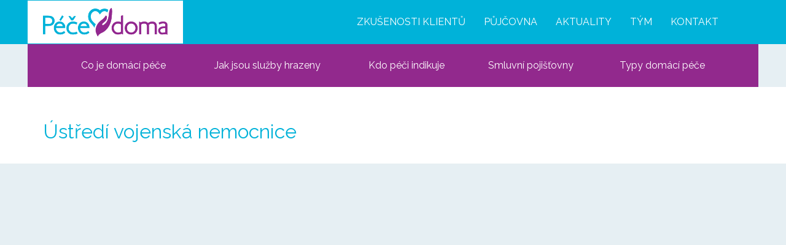

--- FILE ---
content_type: text/html; charset=UTF-8
request_url: https://zivotdoma.cz/cz/64-ustredi-vojenska-nemocnice.html
body_size: 2168
content:
<!DOCTYPE html>
<html lang="cs">
<head>
  
<meta charset="utf-8">
<meta http-equiv="X-UA-Compatible" content="IE=edge">
<meta name="msapplication-tap-highlight" content="no">
<!--meta name="viewport" content="width=device-width, initial-scale=1,minimum-scale=1.0,maximum-scale=1.0,user-scalable=no"-->
<meta name="viewport" content="width=device-width, initial-scale=1,minimum-scale=1.0,maximum-scale=2.0,user-scalable=yes">
<meta name="apple-mobile-web-app-capable" content="yes">
<meta name="description" content="">
<meta name="keywords" content="">
<meta name="author" content="">
<meta http-equiv="Expires" content="0">
<meta http-equiv="Content-language" content="cs">

    <!-- TITLE -->
    <title>
        Ústředí vojenská nemocnice    </title>
        <meta property="og:url" content="https://zivotdoma.cz/64-ustredi-vojenska-nemocnice.html" />
    
<meta property="og:type"          content="website" />
<!--meta property="og:title"         content="Ústředí vojenská nemocnice" /-->
<!--meta property="og:description"   content="Your description" /-->
<!--meta property="og:image" content="https://zivotdoma.cz/images/zivotdoma/image.jpg" /-->


    <!-- FAVICON -->

<!-- TOUCH ICON -->
	<!-- Google Analytics -->
            <meta ga="ga:site" content="UA-126631522-1">
            
  
  <!-- FONTS  -->
  <link href="https://fonts.googleapis.com/css?family=Raleway" rel="stylesheet">
  
          
        <!--[if lt IE 9]-->
        <script src="https://zivotdoma.cz/js/5shiv.js"></script>
        <script src="https://zivotdoma.cz/js/respond-1.4.2.min.js"></script>
        <!--[endif]-->
        
        <!--script src="https://zivotdoma.cz/js/css_browser_selector.js"></script-->
        <script src="https://zivotdoma.cz/js/jquery/jquery_last.min.js"></script>


                    <!-- pokud ostry -->
            <link rel="stylesheet" type="text/css" href="https://zivotdoma.cz/css/zivotdoma/layout.css?version=2026-01-23"/>
                
        
		
        
<script type="text/javascript">
    var basePath = "https://zivotdoma.cz";
</script>

<script type="text/javascript">
    var domena = "zivotdoma";
</script>

	<!-- CSS GALERIE -->
	<!-- CSS MODULY -->
	<!-- CSS SABLONY -->
	<!-- CSS SABLONY KATALOGU -->
    <link rel="stylesheet" type="text/css" href="https://zivotdoma.cz/css/justifiedGallery.min.css" />
        <link rel="stylesheet" type="text/css" href="https://zivotdoma.cz/css/galerie.css" />
    </head>

    <body class="loader "  role="document">    
	
  <!-- FACEBOOK -->
                  
  <!-- GALLERIA -->
  <div id="galleria"></div>

	<div class="main-wrapper detail-template">
    
      <div class="navbar navbar-default">
        <div class="container">
        	<div class="navbar-header"> 
        		<button type="button" class="navbar-toggle collapsed" data-toggle="collapse" data-target="#navbar" aria-expanded="false" aria-controls="navbar">
                  <span class="sr-only">menu</span>
                  <span class="icon-bar"></span>
                  <span class="icon-bar"></span>
                  <span class="icon-bar"></span>
            </button>	
        
        	 	<a href="https://zivotdoma.cz/cz/homepages.html" class="navbar-brand" ><img src="https://zivotdoma.cz/images/zivotdoma/logo/180120101733279337605338391.png" alt="detail univerzál" /></a>	
        	</div> 
          <div class="header-box"></div>        	<div id="navbar" class="navbar-collapse collapse navbar-right" role="navigation">	
        		<div class="menu horni_menu">

        <ul class="nav navbar-nav main-menu sub1  sort_menu sort_main">
                        <li class="nav-item sub1 item  necil " data-sort="menu_4" id="page_4">
                                    <a href="homepages.html#section_3" class="nav-link " style=""  >
                                    <div class="str_text">
                    <span data-hover="ZKUŠENOSTI KLIENTŮ" class="menu_a src" >ZKUŠENOSTI KLIENTŮ</span>
                            </div>                                 </a>
                            </li>
                            <li class="nav-item sub1 item  necil " data-sort="menu_24" id="page_24">
                                    <a href="homepages.html#section_4" class="nav-link " style=""  >
                                    <div class="str_text">
                    <span data-hover="PŮJČOVNA" class="menu_a src" >PŮJČOVNA</span>
                            </div>                                 </a>
                            </li>
                            <li class="nav-item sub1 item  necil " data-sort="menu_25" id="page_25">
                                    <a href="homepages.html#section_2" class="nav-link " style=""  >
                                    <div class="str_text">
                    <span data-hover="AKTUALITY" class="menu_a src" >AKTUALITY</span>
                            </div>                                 </a>
                            </li>
                            <li class="nav-item sub1 item  necil " data-sort="menu_6" id="page_6">
                                    <a href="homepages.html#tym" class="nav-link " style=""  >
                                    <div class="str_text">
                    <span data-hover="TÝM" class="menu_a src" >TÝM</span>
                            </div>                                 </a>
                            </li>
                            <li class="nav-item sub1 item  necil " data-sort="menu_26" id="page_26">
                                    <a href="https://zivotdoma.cz/cz/kontakt6.html" class="nav-link " style=""  >
                                    <div class="str_text">
                    <span data-hover="KONTAKT" class="menu_a src" >KONTAKT</span>
                            </div>                                 </a>
                            </li>
                    </ul>
        </div>	
        	</div>		    
        </div>
      </div>       
			
      <div class="content-wrapper">

        <div id="section_1" class="def_sec section_1" > 
                  <div class="container dark">
          
          <div class="clamodkatgal row"> 
                      </div><!--clamodkatgal-->
                      
           <div id="navbar2" class="navbar-collapse collapse navbar-table" role="navigation">		
        		<div class="menu menu">

        <ul class="nav navbar-nav main-menu sub1  sort_menu sort_main">
                        <li class="nav-item sub1 item  necil " data-sort="menu_18" id="page_18">
                                    <a href="https://zivotdoma.cz/cz/co-je-domaci-pece.html" class="nav-link " style=""  >
                                    <div class="str_text">
                    <span data-hover="Co je domácí péče" class="menu_a src" >Co je domácí péče</span>
                            </div>                                 </a>
                            </li>
                            <li class="nav-item sub1 item  necil " data-sort="menu_19" id="page_19">
                                    <a href="https://zivotdoma.cz/cz/jak-jsou-sluzby-hrazeny.html" class="nav-link " style=""  >
                                    <div class="str_text">
                    <span data-hover="Jak jsou služby hrazeny" class="menu_a src" >Jak jsou služby hrazeny</span>
                            </div>                                 </a>
                            </li>
                            <li class="nav-item sub1 item  necil " data-sort="menu_20" id="page_20">
                                    <a href="https://zivotdoma.cz/cz/kdo-peci-indikuje.html" class="nav-link " style=""  >
                                    <div class="str_text">
                    <span data-hover="Kdo péči indikuje" class="menu_a src" >Kdo péči indikuje</span>
                            </div>                                 </a>
                            </li>
                            <li class="nav-item sub1 item  necil " data-sort="menu_21" id="page_21">
                                    <a href="https://zivotdoma.cz/cz/smluvni-pojistovny.html" class="nav-link " style=""  >
                                    <div class="str_text">
                    <span data-hover="Smluvní pojišťovny" class="menu_a src" >Smluvní pojišťovny</span>
                            </div>                                 </a>
                            </li>
                            <li class="nav-item sub1 item  necil " data-sort="menu_22" id="page_22">
                                    <a href="https://zivotdoma.cz/cz/typy-domaci-pece.html" class="nav-link " style=""  >
                                    <div class="str_text">
                    <span data-hover="Typy domácí péče" class="menu_a src" >Typy domácí péče</span>
                            </div>                                 </a>
                            </li>
                    </ul>
        </div>	
        	  </div>
          </div><!--container-->
			 </div><!--section_1-->

		
      <div id="section_2" class="def_sec section_2" > 
      	 
        <div class="container">
          <div class="clamodkatgal row">   
                                <div id="clanek_K4" data-sort="clanek_K4" class="clanek id_clanky_maly  col_2_3">
                    
    <div class="detail detail-wrapper">

    
    <div class="detail-content-image">
                <div class="detail_ikona">
                    </div>
        	</div>
	
	<div class='detail-content-text'>
    <div class="detail_info"><div class="rozbalovaci detail_nazev">Ústředí vojenská nemocnice</div></div>        <div class="detail_galerie">
                    </div>
        
     </div><!--detail-content-text-->
     </div><!--detail-wrapper-->

            <!--    DOKUMENTY OBJEDNÁVKOVÉHO LISTU   -->
        

--- FILE ---
content_type: text/css
request_url: https://zivotdoma.cz/css/zivotdoma/layout.css?version=2026-01-23
body_size: 29436
content:
/**********************
// Colors
***********************/
/**********************
// Scaffolding
***********************/
/**********************
// Typography
***********************/
/*
font-family: 'Courgette', cursive NE;
font-family: 'Shadows Into Light Two', cursive;
font-family: 'Patrick Hand', cursive NE;
font-family: 'Itim', cursive;
font-family: 'Caveat Brush', cursive NE;
font-family: 'Caveat', cursive NE;
*/
/* Default monospace fonts for `<code>`, `<kbd>`, and `<pre>`.*/
/*Unit-less `line-height` for use in components like buttons.*/
/* By default, this inherits from the `<body>`.*/
/**********************
// Iconography
***********************/
/* Load fonts from this directory.*/
/* File name for all font files.*/
/* Element ID within SVG icon file.*/
/**********************
// Components
***********************/
/* Define common padding and border radius sizes and more. Values based on 14px text and 1.428 line-height (~20px to start).*/
/* Global color for active items (e.g., navs or dropdowns).*/
/* Global background color for active items (e.g., navs or dropdowns).*/
/* Width of the `border` for generating carets that indicator dropdowns.*/
/* Carets increase slightly in size for larger components.*/
/**********************
// Tables
***********************/
/* Padding for `<th>`s and `<td>`s.*/
/* Padding for cells in `.table-condensed`.*/
/* Default background color used for all tables.*/
/* Background color used for `.table-striped`.*/
/* Background color used for `.table-hover`.*/
/* Border color for table and cell borders.*/
/**********************
// Buttons
***********************/
/* For each of Bootstrap's buttons, define text, background and border color.*/
/**********************
// Forms
***********************/
/* `<input>` background color */
/* `<input disabled>` background color*/
/* Text color for `<input>`s*/
/* `<input>` border color*/
/* Default `.form-control` border radius*/
/* This has no effect on `<select>`s in some browsers, due to the limited stylability of `<select>`s in CSS.*/
/* Large `.form-control` border radius*/
/* Small `.form-control` border radius*/
/* Border color for inputs on focus*/
/* Placeholder text color*/
/* Default `.form-control` height*/
/* Large `.form-control` height*/
/* Small `.form-control` height*/
/* `.form-group` margin*/
/* Background color for textual input addons*/
/* Border color for textual input addons*/
/* Disabled cursor for form controls and buttons.*/
/**********************
// Dropdowns
***********************/
/* Background for the dropdown menu.*/
/** Dropdown menu `border-color`.*/
/** Dropdown menu `border-color` **for IE8**.*/
/** Divider color for between dropdown items.*/
/* Dropdown link text color.*/
/* Hover color for dropdown links.*/
/* Hover background for dropdown links.*/
/* Active dropdown menu item text color.*/
/* Active dropdown menu item background color.*/
/* Disabled dropdown menu item background color. */
/* Text color for headers within dropdown menus.*/
/* Deprecated `@dropdown-caret-color` as of v3.1.0*/
/**********************
// Z-index master list
***********************/
/*
// Warning: Avoid customizing these values. They're used for a bird's eye view
// of components dependent on the z-axis and are designed to all work together.
// Note: These variables are not generated into the Customizer.
*/
/**********************
// Media queries breakpoints
***********************/
/** Deprecated `@screen-xs` as of v3.0.1*/
/** Deprecated `@screen-xs-min` as of v3.2.0*/
/** Deprecated `@screen-phone` as of v3.0.1*/
/** Deprecated `@screen-sm` as of v3.0.1*/
/** Deprecated `@screen-tablet` as of v3.0.1*/
/** Deprecated `@screen-md` as of v3.0.1*/
/** Deprecated `@screen-desktop` as of v3.0.1*/
/** Deprecated `@screen-lg` as of v3.0.1*/
/** Deprecated `@screen-lg-desktop` as of v3.0.1*/
/* So media queries don't overlap when required, provide a maximum*/
/**********************
//  Grid system
***********************/
/** Number of columns in the grid.*/
/* Padding between columns. Gets divided in half for the left and right.*/
/* Navbar collapse*/
/* Point at which the navbar becomes uncollapsed.*/
/* Point at which the navbar begins collapsing.*/
/**********************
//  Container sizes
***********************/
/* Define the maximum width of `.container` for different screen sizes.*/
/* For `@screen-sm-min` and up.*/
/* For `@screen-md-min` and up.*/
/* For `@screen-lg-min` and up.*/
/**********************
// Navbar
***********************/
/**********************
// Navs
***********************/
/**********************
// Pagination
***********************/
/**********************
// Pager
***********************/
/**********************
// Jumbotron
***********************/
/**********************
// Form states and alerts
Define colors for form feedback states and, by default, alerts.
***********************/
/**********************
// Tooltips
***********************/
/* Tooltip max width*/
/* Tooltip text color*/
/* Tooltip background color*/
/* Tooltip arrow width*/
/* Tooltip arrow color*/
/**********************
// Popovers
***********************/
/** Popover body background color*/
/** Popover maximum width*/
/** Popover border color*/
/** Popover fallback border color*/
/** Popover title background color*/
/** Popover arrow width*/
/** Popover arrow color*/
/** Popover outer arrow width*/
/** Popover outer arrow color*/
/** Popover outer arrow fallback color*/
/**********************
// Labels
***********************/
/* Default label background color*/
/* Primary label background color*/
/* Success label background color*/
/* Info label background color*/
/* Warning label background color*/
/* Danger label background color*/
/* Default label text color*/
/* Default text color of a linked label*/
/**********************
// Modals
***********************/
/* Padding applied to the modal body*/
/* Padding applied to the modal title*/
/* Modal title line-height*/
/* Background color of modal content area*/
/* Modal content border color*/
/* Modal content border color **for IE8***/
/* Modal backdrop background color*/
/** Modal backdrop opacity*/
/** Modal header border color*/
/** Modal footer border color*/
/**********************
// Alerts
***********************/
/**********************
// Progress bars
***********************/
/* Background color of the whole progress component*/
/** Progress bar text color*/
/** Variable for setting rounded corners on progress bar.*/
/** Default progress bar color*/
/** Success progress bar color*/
/** Warning progress bar color*/
/** Danger progress bar color*/
/** Info progress bar color*/
/**********************
// List group
***********************/
/* Background color on `.list-group-item`*/
/** `.list-group-item` border color*/
/** List group border radius*/
/** Background color of single list items on hover*/
/** Text color of active list items*/
/** Background color of active list items*/
/** Border color of active list elements*/
/** Text color for content within active list items*/
/** Text color of disabled list items*/
/** Background color of disabled list items*/
/** Text color for content within disabled list items*/
/**********************
// Panels
***********************/
/* Border color for elements within panels*/
/**********************
// Thumbnails
***********************/
/* Padding around the thumbnail image*/
/* Thumbnail background color*/
/* Thumbnail border color*/
/* Thumbnail border radius*/
/* Custom text color for thumbnail captions*/
/* Padding around the thumbnail caption*/
/**********************
// Wells
***********************/
/**********************
// Badges
***********************/
/* Linked badge text color on hover*/
/* Badge text color in active nav link*/
/* Badge background color in active nav link*/
/**********************
//  Breadcrumbs
***********************/
/**********************
// Carousel
***********************/
/**********************
// Close
***********************/
/**********************
// Code
***********************/
/**********************
// Type
***********************/
/* Horizontal offset for forms and lists.*/
/* Text muted color*/
/* Abbreviations and acronyms border color*/
/* Headings small color*/
/* Blockquote small color*/
/* Blockquote font size*/
/* Blockquote border color*/
/* Page header border color*/
/* Width of horizontal description list titles*/
/* Horizontal line color.*/
.clearfix:after,
.dl-horizontal dd:after,
.container:after,
.container-fluid:after,
.row:after,
.form-horizontal .form-group:after,
.btn-toolbar:after,
.btn-group-vertical > .btn-group:after,
.nav:after,
.navbar:after,
.navbar-header:after,
.navbar-collapse:after,
.kat-collapse:after {
  clear: both;
  content: ".";
  display: block;
  height: 0;
  visibility: hidden;
  font-size: 0;
}
.clamodkatgal::after {
  clear: both;
  content: ".";
  display: block;
  height: 0;
  visibility: hidden;
  font-size: 0;
}
/*! normalize.css v3.0.2 | MIT License | git.io/normalize */
html {
  font-family: sans-serif;
  -ms-text-size-adjust: 100%;
  -webkit-text-size-adjust: 100%;
}
body {
  margin: 0;
}
article,
aside,
details,
figcaption,
figure,
footer,
header,
hgroup,
main,
menu,
nav,
section,
summary {
  display: block;
}
audio,
canvas,
progress,
video {
  display: inline-block;
  vertical-align: baseline;
}
audio:not([controls]) {
  display: none;
  height: 0;
}
[hidden],
template {
  display: none;
}
a {
  background-color: transparent;
}
a:active,
a:hover {
  outline: 0;
}
abbr[title] {
  border-bottom: 1px dotted;
}
b,
strong {
  font-weight: bold;
}
dfn {
  font-style: italic;
}
h1 {
  font-size: 2em;
  margin: 0.67em 0;
}
mark {
  background: #ff0;
  color: #000;
}
small {
  font-size: 80%;
}
sub,
sup {
  font-size: 75%;
  line-height: 0;
  position: relative;
  vertical-align: baseline;
}
sup {
  top: -0.5em;
}
sub {
  bottom: -0.25em;
}
img {
  border: 0;
}
svg:not(:root) {
  overflow: hidden;
}
figure {
  margin: 1em 40px;
}
hr {
  -moz-box-sizing: content-box;
  box-sizing: content-box;
  height: 0;
}
pre {
  overflow: auto;
}
code,
kbd,
pre,
samp {
  font-family: monospace, monospace;
  font-size: 1em;
}
button,
input,
optgroup,
select,
textarea {
  color: inherit;
  font: inherit;
  margin: 0;
}
button {
  overflow: visible;
}
button,
select {
  text-transform: none;
}
button,
html input[type="button"],
input[type="reset"],
input[type="submit"] {
  -webkit-appearance: button;
  cursor: pointer;
}
button[disabled],
html input[disabled] {
  cursor: default;
}
button::-moz-focus-inner,
input::-moz-focus-inner {
  border: 0;
  padding: 0;
}
input {
  line-height: normal;
}
input[type="checkbox"],
input[type="radio"] {
  box-sizing: border-box;
  padding: 0;
}
input[type="number"]::-webkit-inner-spin-button,
input[type="number"]::-webkit-outer-spin-button {
  height: auto;
}
input[type="search"] {
  -webkit-appearance: textfield;
  -moz-box-sizing: content-box;
  -webkit-box-sizing: content-box;
  box-sizing: content-box;
}
input[type="search"]::-webkit-search-cancel-button,
input[type="search"]::-webkit-search-decoration {
  -webkit-appearance: none;
}
fieldset {
  border: 1px solid #c0c0c0;
  margin: 0 2px;
  padding: 0.35em 0.625em 0.75em;
}
legend {
  border: 0;
  padding: 0;
}
textarea {
  overflow: auto;
}
optgroup {
  font-weight: bold;
}
table {
  border-collapse: collapse;
  border-spacing: 0;
}
td,
th {
  padding: 0;
}
/*! Source: https://github.com/h5bp/html5-boilerplate/blob/master/src/css/main.css */
@media print {
  *,
  *:before,
  *:after {
    background: transparent !important;
    color: #000 !important;
    box-shadow: none !important;
    text-shadow: none !important;
  }
  a,
  a:visited {
    text-decoration: underline;
  }
  a[href]:after {
    content: " (" attr(href) ")";
  }
  abbr[title]:after {
    content: " (" attr(title) ")";
  }
  a[href^="#"]:after,
  a[href^="javascript:"]:after {
    content: "";
  }
  pre,
  blockquote {
    border: 1px solid #999;
    page-break-inside: avoid;
  }
  thead {
    display: table-header-group;
  }
  tr,
  img {
    page-break-inside: avoid;
  }
  img {
    max-width: 100% !important;
  }
  p,
  h2,
  h3 {
    orphans: 3;
    widows: 3;
  }
  h2,
  h3 {
    page-break-after: avoid;
  }
  select {
    background: #fff !important;
  }
  .navbar {
    display: none;
  }
  .btn > .caret,
  .dropup > .btn > .caret {
    border-top-color: #000 !important;
  }
  .label {
    border: 1px solid #000;
  }
  .table {
    border-collapse: collapse !important;
  }
  .table td,
  .table th {
    background-color: #fff !important;
  }
  .table-bordered th,
  .table-bordered td {
    border: 1px solid #ddd !important;
  }
}
@font-face {
  font-family: 'Glyphicons Halflings';
  src: url('/web/20230228223135im_/https://www.zivotdoma.cz/css/bootstrap_1/fonts/glyphicons-halflings-regular.eot');
  src: url('/web/20230228223135im_/https://www.zivotdoma.cz/css/bootstrap_1/fonts/glyphicons-halflings-regular.eot#iefix') format('embedded-opentype'), url('/web/20230228223135im_/https://www.zivotdoma.cz/css/bootstrap_1/fonts/glyphicons-halflings-regular.woff2') format('woff2'), url('/web/20230228223135im_/https://www.zivotdoma.cz/css/bootstrap_1/fonts/glyphicons-halflings-regular.woff') format('woff'), url('/web/20230228223135im_/https://www.zivotdoma.cz/css/bootstrap_1/fonts/glyphicons-halflings-regular.ttf') format('truetype'), url('/web/20230228223135im_/https://www.zivotdoma.cz/css/bootstrap_1/fonts/glyphicons-halflings-regular.svg#glyphicons_halflingsregular') format('svg');
}
.glyphicon {
  position: relative;
  top: 1px;
  display: inline-block;
  font-family: 'Glyphicons Halflings';
  font-style: normal;
  font-weight: normal;
  line-height: 1;
  -webkit-font-smoothing: antialiased;
  -moz-osx-font-smoothing: grayscale;
}
.glyphicon-asterisk:before {
  content: "\2a";
}
.glyphicon-plus:before {
  content: "\2b";
}
.glyphicon-euro:before,
.glyphicon-eur:before {
  content: "\20ac";
}
.glyphicon-minus:before {
  content: "\2212";
}
.glyphicon-cloud:before {
  content: "\2601";
}
.glyphicon-envelope:before {
  content: "\2709";
}
.glyphicon-pencil:before {
  content: "\270f";
}
.glyphicon-glass:before {
  content: "\e001";
}
.glyphicon-music:before {
  content: "\e002";
}
.glyphicon-search:before {
  content: "\e003";
}
.glyphicon-heart:before {
  content: "\e005";
}
.glyphicon-star:before {
  content: "\e006";
}
.glyphicon-star-empty:before {
  content: "\e007";
}
.glyphicon-user:before {
  content: "\e008";
}
.glyphicon-film:before {
  content: "\e009";
}
.glyphicon-th-large:before {
  content: "\e010";
}
.glyphicon-th:before {
  content: "\e011";
}
.glyphicon-th-list:before {
  content: "\e012";
}
.glyphicon-ok:before {
  content: "\e013";
}
.glyphicon-remove:before {
  content: "\e014";
}
.glyphicon-zoom-in:before {
  content: "\e015";
}
.glyphicon-zoom-out:before {
  content: "\e016";
}
.glyphicon-off:before {
  content: "\e017";
}
.glyphicon-signal:before {
  content: "\e018";
}
.glyphicon-cog:before {
  content: "\e019";
}
.glyphicon-trash:before {
  content: "\e020";
}
.glyphicon-home:before {
  content: "\e021";
}
.glyphicon-file:before {
  content: "\e022";
}
.glyphicon-time:before {
  content: "\e023";
}
.glyphicon-road:before {
  content: "\e024";
}
.glyphicon-download-alt:before {
  content: "\e025";
}
.glyphicon-download:before {
  content: "\e026";
}
.glyphicon-upload:before {
  content: "\e027";
}
.glyphicon-inbox:before {
  content: "\e028";
}
.glyphicon-play-circle:before {
  content: "\e029";
}
.glyphicon-repeat:before {
  content: "\e030";
}
.glyphicon-refresh:before {
  content: "\e031";
}
.glyphicon-list-alt:before {
  content: "\e032";
}
.glyphicon-lock:before {
  content: "\e033";
}
.glyphicon-flag:before {
  content: "\e034";
}
.glyphicon-headphones:before {
  content: "\e035";
}
.glyphicon-volume-off:before {
  content: "\e036";
}
.glyphicon-volume-down:before {
  content: "\e037";
}
.glyphicon-volume-up:before {
  content: "\e038";
}
.glyphicon-qrcode:before {
  content: "\e039";
}
.glyphicon-barcode:before {
  content: "\e040";
}
.glyphicon-tag:before {
  content: "\e041";
}
.glyphicon-tags:before {
  content: "\e042";
}
.glyphicon-book:before {
  content: "\e043";
}
.glyphicon-bookmark:before {
  content: "\e044";
}
.glyphicon-print:before {
  content: "\e045";
}
.glyphicon-camera:before {
  content: "\e046";
}
.glyphicon-font:before {
  content: "\e047";
}
.glyphicon-bold:before {
  content: "\e048";
}
.glyphicon-italic:before {
  content: "\e049";
}
.glyphicon-text-height:before {
  content: "\e050";
}
.glyphicon-text-width:before {
  content: "\e051";
}
.glyphicon-align-left:before {
  content: "\e052";
}
.glyphicon-align-center:before {
  content: "\e053";
}
.glyphicon-align-right:before {
  content: "\e054";
}
.glyphicon-align-justify:before {
  content: "\e055";
}
.glyphicon-list:before {
  content: "\e056";
}
.glyphicon-indent-left:before {
  content: "\e057";
}
.glyphicon-indent-right:before {
  content: "\e058";
}
.glyphicon-facetime-video:before {
  content: "\e059";
}
.glyphicon-picture:before {
  content: "\e060";
}
.glyphicon-map-marker:before {
  content: "\e062";
}
.glyphicon-adjust:before {
  content: "\e063";
}
.glyphicon-tint:before {
  content: "\e064";
}
.glyphicon-edit:before {
  content: "\e065";
}
.glyphicon-share:before {
  content: "\e066";
}
.glyphicon-check:before {
  content: "\e067";
}
.glyphicon-move:before {
  content: "\e068";
}
.glyphicon-step-backward:before {
  content: "\e069";
}
.glyphicon-fast-backward:before {
  content: "\e070";
}
.glyphicon-backward:before {
  content: "\e071";
}
.glyphicon-play:before {
  content: "\e072";
}
.glyphicon-pause:before {
  content: "\e073";
}
.glyphicon-stop:before {
  content: "\e074";
}
.glyphicon-forward:before {
  content: "\e075";
}
.glyphicon-fast-forward:before {
  content: "\e076";
}
.glyphicon-step-forward:before {
  content: "\e077";
}
.glyphicon-eject:before {
  content: "\e078";
}
.glyphicon-chevron-left:before {
  content: "\e079";
}
.glyphicon-chevron-right:before {
  content: "\e080";
}
.glyphicon-plus-sign:before {
  content: "\e081";
}
.glyphicon-minus-sign:before {
  content: "\e082";
}
.glyphicon-remove-sign:before {
  content: "\e083";
}
.glyphicon-ok-sign:before {
  content: "\e084";
}
.glyphicon-question-sign:before {
  content: "\e085";
}
.glyphicon-info-sign:before {
  content: "\e086";
}
.glyphicon-screenshot:before {
  content: "\e087";
}
.glyphicon-remove-circle:before {
  content: "\e088";
}
.glyphicon-ok-circle:before {
  content: "\e089";
}
.glyphicon-ban-circle:before {
  content: "\e090";
}
.glyphicon-arrow-left:before {
  content: "\e091";
}
.glyphicon-arrow-right:before {
  content: "\e092";
}
.glyphicon-arrow-up:before {
  content: "\e093";
}
.glyphicon-arrow-down:before {
  content: "\e094";
}
.glyphicon-share-alt:before {
  content: "\e095";
}
.glyphicon-resize-full:before {
  content: "\e096";
}
.glyphicon-resize-small:before {
  content: "\e097";
}
.glyphicon-exclamation-sign:before {
  content: "\e101";
}
.glyphicon-gift:before {
  content: "\e102";
}
.glyphicon-leaf:before {
  content: "\e103";
}
.glyphicon-fire:before {
  content: "\e104";
}
.glyphicon-eye-open:before {
  content: "\e105";
}
.glyphicon-eye-close:before {
  content: "\e106";
}
.glyphicon-warning-sign:before {
  content: "\e107";
}
.glyphicon-plane:before {
  content: "\e108";
}
.glyphicon-calendar:before {
  content: "\e109";
}
.glyphicon-random:before {
  content: "\e110";
}
.glyphicon-comment:before {
  content: "\e111";
}
.glyphicon-magnet:before {
  content: "\e112";
}
.glyphicon-chevron-up:before {
  content: "\e113";
}
.glyphicon-chevron-down:before {
  content: "\e114";
}
.glyphicon-retweet:before {
  content: "\e115";
}
.glyphicon-shopping-cart:before {
  content: "\e116";
}
.glyphicon-folder-close:before {
  content: "\e117";
}
.glyphicon-folder-open:before {
  content: "\e118";
}
.glyphicon-resize-vertical:before {
  content: "\e119";
}
.glyphicon-resize-horizontal:before {
  content: "\e120";
}
.glyphicon-hdd:before {
  content: "\e121";
}
.glyphicon-bullhorn:before {
  content: "\e122";
}
.glyphicon-bell:before {
  content: "\e123";
}
.glyphicon-certificate:before {
  content: "\e124";
}
.glyphicon-thumbs-up:before {
  content: "\e125";
}
.glyphicon-thumbs-down:before {
  content: "\e126";
}
.glyphicon-hand-right:before {
  content: "\e127";
}
.glyphicon-hand-left:before {
  content: "\e128";
}
.glyphicon-hand-up:before {
  content: "\e129";
}
.glyphicon-hand-down:before {
  content: "\e130";
}
.glyphicon-circle-arrow-right:before {
  content: "\e131";
}
.glyphicon-circle-arrow-left:before {
  content: "\e132";
}
.glyphicon-circle-arrow-up:before {
  content: "\e133";
}
.glyphicon-circle-arrow-down:before {
  content: "\e134";
}
.glyphicon-globe:before {
  content: "\e135";
}
.glyphicon-wrench:before {
  content: "\e136";
}
.glyphicon-tasks:before {
  content: "\e137";
}
.glyphicon-filter:before {
  content: "\e138";
}
.glyphicon-briefcase:before {
  content: "\e139";
}
.glyphicon-fullscreen:before {
  content: "\e140";
}
.glyphicon-dashboard:before {
  content: "\e141";
}
.glyphicon-paperclip:before {
  content: "\e142";
}
.glyphicon-heart-empty:before {
  content: "\e143";
}
.glyphicon-link:before {
  content: "\e144";
}
.glyphicon-phone:before {
  content: "\e145";
}
.glyphicon-pushpin:before {
  content: "\e146";
}
.glyphicon-usd:before {
  content: "\e148";
}
.glyphicon-gbp:before {
  content: "\e149";
}
.glyphicon-sort:before {
  content: "\e150";
}
.glyphicon-sort-by-alphabet:before {
  content: "\e151";
}
.glyphicon-sort-by-alphabet-alt:before {
  content: "\e152";
}
.glyphicon-sort-by-order:before {
  content: "\e153";
}
.glyphicon-sort-by-order-alt:before {
  content: "\e154";
}
.glyphicon-sort-by-attributes:before {
  content: "\e155";
}
.glyphicon-sort-by-attributes-alt:before {
  content: "\e156";
}
.glyphicon-unchecked:before {
  content: "\e157";
}
.glyphicon-expand:before {
  content: "\e158";
}
.glyphicon-collapse-down:before {
  content: "\e159";
}
.glyphicon-collapse-up:before {
  content: "\e160";
}
.glyphicon-log-in:before {
  content: "\e161";
}
.glyphicon-flash:before {
  content: "\e162";
}
.glyphicon-log-out:before {
  content: "\e163";
}
.glyphicon-new-window:before {
  content: "\e164";
}
.glyphicon-record:before {
  content: "\e165";
}
.glyphicon-save:before {
  content: "\e166";
}
.glyphicon-open:before {
  content: "\e167";
}
.glyphicon-saved:before {
  content: "\e168";
}
.glyphicon-import:before {
  content: "\e169";
}
.glyphicon-export:before {
  content: "\e170";
}
.glyphicon-send:before {
  content: "\e171";
}
.glyphicon-floppy-disk:before {
  content: "\e172";
}
.glyphicon-floppy-saved:before {
  content: "\e173";
}
.glyphicon-floppy-remove:before {
  content: "\e174";
}
.glyphicon-floppy-save:before {
  content: "\e175";
}
.glyphicon-floppy-open:before {
  content: "\e176";
}
.glyphicon-credit-card:before {
  content: "\e177";
}
.glyphicon-transfer:before {
  content: "\e178";
}
.glyphicon-cutlery:before {
  content: "\e179";
}
.glyphicon-header:before {
  content: "\e180";
}
.glyphicon-compressed:before {
  content: "\e181";
}
.glyphicon-earphone:before {
  content: "\e182";
}
.glyphicon-phone-alt:before {
  content: "\e183";
}
.glyphicon-tower:before {
  content: "\e184";
}
.glyphicon-stats:before {
  content: "\e185";
}
.glyphicon-sd-video:before {
  content: "\e186";
}
.glyphicon-hd-video:before {
  content: "\e187";
}
.glyphicon-subtitles:before {
  content: "\e188";
}
.glyphicon-sound-stereo:before {
  content: "\e189";
}
.glyphicon-sound-dolby:before {
  content: "\e190";
}
.glyphicon-sound-5-1:before {
  content: "\e191";
}
.glyphicon-sound-6-1:before {
  content: "\e192";
}
.glyphicon-sound-7-1:before {
  content: "\e193";
}
.glyphicon-copyright-mark:before {
  content: "\e194";
}
.glyphicon-registration-mark:before {
  content: "\e195";
}
.glyphicon-cloud-download:before {
  content: "\e197";
}
.glyphicon-cloud-upload:before {
  content: "\e198";
}
.glyphicon-tree-conifer:before {
  content: "\e199";
}
.glyphicon-tree-deciduous:before {
  content: "\e200";
}
.glyphicon-cd:before {
  content: "\e201";
}
.glyphicon-save-file:before {
  content: "\e202";
}
.glyphicon-open-file:before {
  content: "\e203";
}
.glyphicon-level-up:before {
  content: "\e204";
}
.glyphicon-copy:before {
  content: "\e205";
}
.glyphicon-paste:before {
  content: "\e206";
}
.glyphicon-alert:before {
  content: "\e209";
}
.glyphicon-equalizer:before {
  content: "\e210";
}
.glyphicon-king:before {
  content: "\e211";
}
.glyphicon-queen:before {
  content: "\e212";
}
.glyphicon-pawn:before {
  content: "\e213";
}
.glyphicon-bishop:before {
  content: "\e214";
}
.glyphicon-knight:before {
  content: "\e215";
}
.glyphicon-baby-formula:before {
  content: "\e216";
}
.glyphicon-tent:before {
  content: "\26fa";
}
.glyphicon-blackboard:before {
  content: "\e218";
}
.glyphicon-bed:before {
  content: "\e219";
}
.glyphicon-apple:before {
  content: "\f8ff";
}
.glyphicon-erase:before {
  content: "\e221";
}
.glyphicon-hourglass:before {
  content: "\231b";
}
.glyphicon-lamp:before {
  content: "\e223";
}
.glyphicon-duplicate:before {
  content: "\e224";
}
.glyphicon-piggy-bank:before {
  content: "\e225";
}
.glyphicon-scissors:before {
  content: "\e226";
}
.glyphicon-bitcoin:before {
  content: "\e227";
}
.glyphicon-btc:before {
  content: "\e227";
}
.glyphicon-xbt:before {
  content: "\e227";
}
.glyphicon-yen:before {
  content: "\00a5";
}
.glyphicon-jpy:before {
  content: "\00a5";
}
.glyphicon-ruble:before {
  content: "\20bd";
}
.glyphicon-rub:before {
  content: "\20bd";
}
.glyphicon-scale:before {
  content: "\e230";
}
.glyphicon-ice-lolly:before {
  content: "\e231";
}
.glyphicon-ice-lolly-tasted:before {
  content: "\e232";
}
.glyphicon-education:before {
  content: "\e233";
}
.glyphicon-option-horizontal:before {
  content: "\e234";
}
.glyphicon-option-vertical:before {
  content: "\e235";
}
.glyphicon-menu-hamburger:before {
  content: "\e236";
}
.glyphicon-modal-window:before {
  content: "\e237";
}
.glyphicon-oil:before {
  content: "\e238";
}
.glyphicon-grain:before {
  content: "\e239";
}
.glyphicon-sunglasses:before {
  content: "\e240";
}
.glyphicon-text-size:before {
  content: "\e241";
}
.glyphicon-text-color:before {
  content: "\e242";
}
.glyphicon-text-background:before {
  content: "\e243";
}
.glyphicon-object-align-top:before {
  content: "\e244";
}
.glyphicon-object-align-bottom:before {
  content: "\e245";
}
.glyphicon-object-align-horizontal:before {
  content: "\e246";
}
.glyphicon-object-align-left:before {
  content: "\e247";
}
.glyphicon-object-align-vertical:before {
  content: "\e248";
}
.glyphicon-object-align-right:before {
  content: "\e249";
}
.glyphicon-triangle-right:before {
  content: "\e250";
}
.glyphicon-triangle-left:before {
  content: "\e251";
}
.glyphicon-triangle-bottom:before {
  content: "\e252";
}
.glyphicon-triangle-top:before {
  content: "\e253";
}
.glyphicon-console:before {
  content: "\e254";
}
.glyphicon-superscript:before {
  content: "\e255";
}
.glyphicon-subscript:before {
  content: "\e256";
}
.glyphicon-menu-left:before {
  content: "\e257";
}
.glyphicon-menu-right:before {
  content: "\e258";
}
.glyphicon-menu-down:before {
  content: "\e259";
}
.glyphicon-menu-up:before {
  content: "\e260";
}
* {
  -webkit-box-sizing: border-box;
  -moz-box-sizing: border-box;
  box-sizing: border-box;
}
*:before,
*:after {
  -webkit-box-sizing: border-box;
  -moz-box-sizing: border-box;
  box-sizing: border-box;
}
html {
  font-size: 10px;
  -webkit-tap-highlight-color: rgba(0, 0, 0, 0);
}
body {
  font-family: 'Raleway', sans-serif;
  font-size: 16px;
  line-height: 1.42857143;
  color: #333333;
  background: #e6eff3;
}
input,
button,
select,
textarea {
  font-family: inherit;
  font-size: inherit;
  line-height: inherit;
}
a {
  color: #00b2d9;
  text-decoration: none;
}
a:hover,
a:focus {
  color: #26d8ff;
  text-decoration: underline;
}
a:focus {
  outline: thin dotted;
  outline: 5px auto -webkit-focus-ring-color;
  outline-offset: -2px;
}
figure {
  margin: 0;
}
img {
  vertical-align: middle;
}
.img-responsive {
  display: block;
  max-width: 100%;
  height: auto;
}
.img-rounded {
  border-radius: 6px;
}
.img-thumbnail {
  padding: 6px;
  line-height: 1.42857143;
  background-color: #ffffff;
  border: 1px solid #dddddd;
  border-radius: 4px;
  -webkit-transition: all 0.2s ease-in-out;
  -o-transition: all 0.2s ease-in-out;
  transition: all 0.2s ease-in-out;
  display: inline-block;
  max-width: 100%;
  height: auto;
}
.img-circle {
  border-radius: 50%;
}
hr {
  margin-top: 22px;
  margin-bottom: 22px;
  border: 0;
  border-top: 1px solid #eeeeee;
}
.sr-only {
  position: absolute;
  width: 1px;
  height: 1px;
  margin: -1px;
  padding: 0;
  overflow: hidden;
  clip: rect(0, 0, 0, 0);
  border: 0;
}
.sr-only-focusable:active,
.sr-only-focusable:focus {
  position: static;
  width: auto;
  height: auto;
  margin: 0;
  overflow: visible;
  clip: auto;
}
[role="button"] {
  cursor: pointer;
}
h1,
h2,
h3,
h4,
h5,
h6,
.h1,
.h2,
.h3,
.h4,
.h5,
.h6 {
  font-family: inherit;
  font-weight: 500;
  line-height: 1.1;
  color: inherit;
}
h1 small,
h2 small,
h3 small,
h4 small,
h5 small,
h6 small,
.h1 small,
.h2 small,
.h3 small,
.h4 small,
.h5 small,
.h6 small,
h1 .small,
h2 .small,
h3 .small,
h4 .small,
h5 .small,
h6 .small,
.h1 .small,
.h2 .small,
.h3 .small,
.h4 .small,
.h5 .small,
.h6 .small {
  font-weight: normal;
  line-height: 1;
  color: #777777;
}
h1,
.h1,
h2,
.h2,
h3,
.h3 {
  margin-top: 22px;
  margin-bottom: 11px;
}
h1 small,
.h1 small,
h2 small,
.h2 small,
h3 small,
.h3 small,
h1 .small,
.h1 .small,
h2 .small,
.h2 .small,
h3 .small,
.h3 .small {
  font-size: 65%;
}
h4,
.h4,
h5,
.h5,
h6,
.h6 {
  margin-top: 11px;
  margin-bottom: 11px;
}
h4 small,
.h4 small,
h5 small,
.h5 small,
h6 small,
.h6 small,
h4 .small,
.h4 .small,
h5 .small,
.h5 .small,
h6 .small,
.h6 .small {
  font-size: 75%;
}
h1,
.h1 {
  font-size: 32px;
}
h2,
.h2 {
  font-size: 28px;
}
h3,
.h3 {
  font-size: 24px;
}
h4,
.h4 {
  font-size: 20px;
}
h5,
.h5 {
  font-size: 16px;
}
h6,
.h6 {
  font-size: 14px;
}
p {
  margin: 0 0 11px;
}
.lead {
  margin-bottom: 22px;
  font-size: 18px;
  font-weight: 300;
  line-height: 1.4;
}
@media (min-width: 768px) {
  .lead {
    font-size: 24px;
  }
}
small,
.small {
  font-size: 87%;
}
mark,
.mark {
  background-color: #fcf8e3;
  padding: .2em;
}
.text-left {
  text-align: left;
}
.text-right {
  text-align: right;
}
.text-center {
  text-align: center;
}
.text-justify {
  text-align: justify;
}
.text-nowrap {
  white-space: nowrap;
}
.text-lowercase {
  text-transform: lowercase;
}
.text-uppercase {
  text-transform: uppercase;
}
.text-capitalize {
  text-transform: capitalize;
}
.text-muted {
  color: #777777;
}
.text-primary {
  color: #00b2d9;
}
a.text-primary:hover {
  color: #0088a6;
}
.text-success {
  color: #3c763d;
}
a.text-success:hover {
  color: #2b542c;
}
.text-info {
  color: #31708f;
}
a.text-info:hover {
  color: #245269;
}
.text-warning {
  color: #8a6d3b;
}
a.text-warning:hover {
  color: #66512c;
}
.text-danger {
  color: #a94442;
}
a.text-danger:hover {
  color: #843534;
}
.bg-primary {
  color: #fff;
  background-color: #00b2d9;
}
a.bg-primary:hover {
  background-color: #0088a6;
}
.bg-success {
  background-color: #dff0d8;
}
a.bg-success:hover {
  background-color: #c1e2b3;
}
.bg-info {
  background-color: #d9edf7;
}
a.bg-info:hover {
  background-color: #afd9ee;
}
.bg-warning {
  background-color: #fcf8e3;
}
a.bg-warning:hover {
  background-color: #f7ecb5;
}
.bg-danger {
  background-color: #f2dede;
}
a.bg-danger:hover {
  background-color: #e4b9b9;
}
.page-header {
  padding-bottom: 10px;
  margin: 44px 0 22px;
  border-bottom: 1px solid #eeeeee;
}
ul,
ol {
  margin-top: 0;
  margin-bottom: 11px;
}
ul ul,
ol ul,
ul ol,
ol ol {
  margin-bottom: 0;
}
.list-unstyled {
  padding-left: 0;
  list-style: none;
}
.list-inline {
  padding-left: 0;
  list-style: none;
  margin-left: -5px;
}
.list-inline > li {
  display: inline-block;
  padding-left: 5px;
  padding-right: 5px;
}
dl {
  margin-top: 0;
  margin-bottom: 22px;
}
dt,
dd {
  line-height: 1.42857143;
}
dt {
  font-weight: bold;
}
dd {
  margin-left: 0;
}
@media (min-width: 1000px) {
  .dl-horizontal dt {
    float: left;
    width: 160px;
    clear: left;
    text-align: right;
    overflow: hidden;
    text-overflow: ellipsis;
    white-space: nowrap;
  }
  .dl-horizontal dd {
    margin-left: 180px;
  }
}
abbr[title],
abbr[data-original-title] {
  cursor: help;
  border-bottom: 1px dotted #777777;
}
.initialism {
  font-size: 90%;
  text-transform: uppercase;
}
blockquote {
  padding: 11px 22px;
  margin: 0 0 22px;
  font-size: 20px;
  border-left: 5px solid #eeeeee;
}
blockquote p:last-child,
blockquote ul:last-child,
blockquote ol:last-child {
  margin-bottom: 0;
}
blockquote footer,
blockquote small,
blockquote .small {
  display: block;
  font-size: 80%;
  line-height: 1.42857143;
  color: #777777;
}
blockquote footer:before,
blockquote small:before,
blockquote .small:before {
  content: '\2014 \00A0';
}
.blockquote-reverse,
blockquote.pull-right {
  padding-right: 15px;
  padding-left: 0;
  border-right: 5px solid #eeeeee;
  border-left: 0;
  text-align: right;
}
.blockquote-reverse footer:before,
blockquote.pull-right footer:before,
.blockquote-reverse small:before,
blockquote.pull-right small:before,
.blockquote-reverse .small:before,
blockquote.pull-right .small:before {
  content: '';
}
.blockquote-reverse footer:after,
blockquote.pull-right footer:after,
.blockquote-reverse small:after,
blockquote.pull-right small:after,
.blockquote-reverse .small:after,
blockquote.pull-right .small:after {
  content: '\00A0 \2014';
}
address {
  margin-bottom: 22px;
  font-style: normal;
  line-height: 1.42857143;
}
code,
kbd,
pre,
samp {
  font-family: Menlo, Monaco, Consolas, "Courier New", monospace;
}
code {
  padding: 2px 4px;
  font-size: 90%;
  color: #c7254e;
  background-color: #f9f2f4;
  border-radius: 4px;
}
kbd {
  padding: 2px 4px;
  font-size: 90%;
  color: #ffffff;
  background-color: #333333;
  border-radius: 3px;
  box-shadow: inset 0 -1px 0 rgba(0, 0, 0, 0.25);
}
kbd kbd {
  padding: 0;
  font-size: 100%;
  font-weight: bold;
  box-shadow: none;
}
pre {
  display: block;
  padding: 10.5px;
  margin: 0 0 11px;
  font-size: 15px;
  line-height: 1.42857143;
  word-break: break-all;
  word-wrap: break-word;
  color: #333333;
  background-color: #f5f5f5;
  border: 1px solid #cccccc;
  border-radius: 4px;
}
pre code {
  padding: 0;
  font-size: inherit;
  color: inherit;
  white-space: pre-wrap;
  background-color: transparent;
  border-radius: 0;
}
.pre-scrollable {
  max-height: 340px;
  overflow-y: scroll;
}
.container {
  margin-right: auto;
  margin-left: auto;
  padding-left: 25px;
  padding-right: 25px;
}
@media (min-width: 768px) {
  .container {
    width: 770px;
  }
}
@media (min-width: 992px) {
  .container {
    width: 990px;
  }
}
@media (min-width: 1200px) {
  .container {
    width: 1190px;
  }
}
.container-fluid {
  margin-right: auto;
  margin-left: auto;
  padding-left: 25px;
  padding-right: 25px;
}
.row {
  margin-left: -25px;
  margin-right: -25px;
}
.col-xs-1, .col-sm-1, .col-md-1, .col-lg-1, .col-xs-2, .col-sm-2, .col-md-2, .col-lg-2, .col-xs-3, .col-sm-3, .col-md-3, .col-lg-3, .col-xs-4, .col-sm-4, .col-md-4, .col-lg-4, .col-xs-5, .col-sm-5, .col-md-5, .col-lg-5, .col-xs-6, .col-sm-6, .col-md-6, .col-lg-6, .col-xs-7, .col-sm-7, .col-md-7, .col-lg-7, .col-xs-8, .col-sm-8, .col-md-8, .col-lg-8, .col-xs-9, .col-sm-9, .col-md-9, .col-lg-9, .col-xs-10, .col-sm-10, .col-md-10, .col-lg-10, .col-xs-11, .col-sm-11, .col-md-11, .col-lg-11, .col-xs-12, .col-sm-12, .col-md-12, .col-lg-12 {
  position: relative;
  min-height: 1px;
  padding-left: 25px;
  padding-right: 25px;
}
.col-xs-1, .col-xs-2, .col-xs-3, .col-xs-4, .col-xs-5, .col-xs-6, .col-xs-7, .col-xs-8, .col-xs-9, .col-xs-10, .col-xs-11, .col-xs-12 {
  float: left;
}
.col-xs-12 {
  width: 100%;
}
.col-xs-11 {
  width: 91.66666667%;
}
.col-xs-10 {
  width: 83.33333333%;
}
.col-xs-9 {
  width: 75%;
}
.col-xs-8 {
  width: 66.66666667%;
}
.col-xs-7 {
  width: 58.33333333%;
}
.col-xs-6 {
  width: 50%;
}
.col-xs-5 {
  width: 41.66666667%;
}
.col-xs-4 {
  width: 33.33333333%;
}
.col-xs-3 {
  width: 25%;
}
.col-xs-2 {
  width: 16.66666667%;
}
.col-xs-1 {
  width: 8.33333333%;
}
.col-xs-pull-12 {
  right: 100%;
}
.col-xs-pull-11 {
  right: 91.66666667%;
}
.col-xs-pull-10 {
  right: 83.33333333%;
}
.col-xs-pull-9 {
  right: 75%;
}
.col-xs-pull-8 {
  right: 66.66666667%;
}
.col-xs-pull-7 {
  right: 58.33333333%;
}
.col-xs-pull-6 {
  right: 50%;
}
.col-xs-pull-5 {
  right: 41.66666667%;
}
.col-xs-pull-4 {
  right: 33.33333333%;
}
.col-xs-pull-3 {
  right: 25%;
}
.col-xs-pull-2 {
  right: 16.66666667%;
}
.col-xs-pull-1 {
  right: 8.33333333%;
}
.col-xs-pull-0 {
  right: auto;
}
.col-xs-push-12 {
  left: 100%;
}
.col-xs-push-11 {
  left: 91.66666667%;
}
.col-xs-push-10 {
  left: 83.33333333%;
}
.col-xs-push-9 {
  left: 75%;
}
.col-xs-push-8 {
  left: 66.66666667%;
}
.col-xs-push-7 {
  left: 58.33333333%;
}
.col-xs-push-6 {
  left: 50%;
}
.col-xs-push-5 {
  left: 41.66666667%;
}
.col-xs-push-4 {
  left: 33.33333333%;
}
.col-xs-push-3 {
  left: 25%;
}
.col-xs-push-2 {
  left: 16.66666667%;
}
.col-xs-push-1 {
  left: 8.33333333%;
}
.col-xs-push-0 {
  left: auto;
}
.col-xs-offset-12 {
  margin-left: 100%;
}
.col-xs-offset-11 {
  margin-left: 91.66666667%;
}
.col-xs-offset-10 {
  margin-left: 83.33333333%;
}
.col-xs-offset-9 {
  margin-left: 75%;
}
.col-xs-offset-8 {
  margin-left: 66.66666667%;
}
.col-xs-offset-7 {
  margin-left: 58.33333333%;
}
.col-xs-offset-6 {
  margin-left: 50%;
}
.col-xs-offset-5 {
  margin-left: 41.66666667%;
}
.col-xs-offset-4 {
  margin-left: 33.33333333%;
}
.col-xs-offset-3 {
  margin-left: 25%;
}
.col-xs-offset-2 {
  margin-left: 16.66666667%;
}
.col-xs-offset-1 {
  margin-left: 8.33333333%;
}
.col-xs-offset-0 {
  margin-left: 0%;
}
@media (min-width: 768px) {
  .col-sm-1, .col-sm-2, .col-sm-3, .col-sm-4, .col-sm-5, .col-sm-6, .col-sm-7, .col-sm-8, .col-sm-9, .col-sm-10, .col-sm-11, .col-sm-12 {
    float: left;
  }
  .col-sm-12 {
    width: 100%;
  }
  .col-sm-11 {
    width: 91.66666667%;
  }
  .col-sm-10 {
    width: 83.33333333%;
  }
  .col-sm-9 {
    width: 75%;
  }
  .col-sm-8 {
    width: 66.66666667%;
  }
  .col-sm-7 {
    width: 58.33333333%;
  }
  .col-sm-6 {
    width: 50%;
  }
  .col-sm-5 {
    width: 41.66666667%;
  }
  .col-sm-4 {
    width: 33.33333333%;
  }
  .col-sm-3 {
    width: 25%;
  }
  .col-sm-2 {
    width: 16.66666667%;
  }
  .col-sm-1 {
    width: 8.33333333%;
  }
  .col-sm-pull-12 {
    right: 100%;
  }
  .col-sm-pull-11 {
    right: 91.66666667%;
  }
  .col-sm-pull-10 {
    right: 83.33333333%;
  }
  .col-sm-pull-9 {
    right: 75%;
  }
  .col-sm-pull-8 {
    right: 66.66666667%;
  }
  .col-sm-pull-7 {
    right: 58.33333333%;
  }
  .col-sm-pull-6 {
    right: 50%;
  }
  .col-sm-pull-5 {
    right: 41.66666667%;
  }
  .col-sm-pull-4 {
    right: 33.33333333%;
  }
  .col-sm-pull-3 {
    right: 25%;
  }
  .col-sm-pull-2 {
    right: 16.66666667%;
  }
  .col-sm-pull-1 {
    right: 8.33333333%;
  }
  .col-sm-pull-0 {
    right: auto;
  }
  .col-sm-push-12 {
    left: 100%;
  }
  .col-sm-push-11 {
    left: 91.66666667%;
  }
  .col-sm-push-10 {
    left: 83.33333333%;
  }
  .col-sm-push-9 {
    left: 75%;
  }
  .col-sm-push-8 {
    left: 66.66666667%;
  }
  .col-sm-push-7 {
    left: 58.33333333%;
  }
  .col-sm-push-6 {
    left: 50%;
  }
  .col-sm-push-5 {
    left: 41.66666667%;
  }
  .col-sm-push-4 {
    left: 33.33333333%;
  }
  .col-sm-push-3 {
    left: 25%;
  }
  .col-sm-push-2 {
    left: 16.66666667%;
  }
  .col-sm-push-1 {
    left: 8.33333333%;
  }
  .col-sm-push-0 {
    left: auto;
  }
  .col-sm-offset-12 {
    margin-left: 100%;
  }
  .col-sm-offset-11 {
    margin-left: 91.66666667%;
  }
  .col-sm-offset-10 {
    margin-left: 83.33333333%;
  }
  .col-sm-offset-9 {
    margin-left: 75%;
  }
  .col-sm-offset-8 {
    margin-left: 66.66666667%;
  }
  .col-sm-offset-7 {
    margin-left: 58.33333333%;
  }
  .col-sm-offset-6 {
    margin-left: 50%;
  }
  .col-sm-offset-5 {
    margin-left: 41.66666667%;
  }
  .col-sm-offset-4 {
    margin-left: 33.33333333%;
  }
  .col-sm-offset-3 {
    margin-left: 25%;
  }
  .col-sm-offset-2 {
    margin-left: 16.66666667%;
  }
  .col-sm-offset-1 {
    margin-left: 8.33333333%;
  }
  .col-sm-offset-0 {
    margin-left: 0%;
  }
}
@media (min-width: 992px) {
  .col-md-1, .col-md-2, .col-md-3, .col-md-4, .col-md-5, .col-md-6, .col-md-7, .col-md-8, .col-md-9, .col-md-10, .col-md-11, .col-md-12 {
    float: left;
  }
  .col-md-12 {
    width: 100%;
  }
  .col-md-11 {
    width: 91.66666667%;
  }
  .col-md-10 {
    width: 83.33333333%;
  }
  .col-md-9 {
    width: 75%;
  }
  .col-md-8 {
    width: 66.66666667%;
  }
  .col-md-7 {
    width: 58.33333333%;
  }
  .col-md-6 {
    width: 50%;
  }
  .col-md-5 {
    width: 41.66666667%;
  }
  .col-md-4 {
    width: 33.33333333%;
  }
  .col-md-3 {
    width: 25%;
  }
  .col-md-2 {
    width: 16.66666667%;
  }
  .col-md-1 {
    width: 8.33333333%;
  }
  .col-md-pull-12 {
    right: 100%;
  }
  .col-md-pull-11 {
    right: 91.66666667%;
  }
  .col-md-pull-10 {
    right: 83.33333333%;
  }
  .col-md-pull-9 {
    right: 75%;
  }
  .col-md-pull-8 {
    right: 66.66666667%;
  }
  .col-md-pull-7 {
    right: 58.33333333%;
  }
  .col-md-pull-6 {
    right: 50%;
  }
  .col-md-pull-5 {
    right: 41.66666667%;
  }
  .col-md-pull-4 {
    right: 33.33333333%;
  }
  .col-md-pull-3 {
    right: 25%;
  }
  .col-md-pull-2 {
    right: 16.66666667%;
  }
  .col-md-pull-1 {
    right: 8.33333333%;
  }
  .col-md-pull-0 {
    right: auto;
  }
  .col-md-push-12 {
    left: 100%;
  }
  .col-md-push-11 {
    left: 91.66666667%;
  }
  .col-md-push-10 {
    left: 83.33333333%;
  }
  .col-md-push-9 {
    left: 75%;
  }
  .col-md-push-8 {
    left: 66.66666667%;
  }
  .col-md-push-7 {
    left: 58.33333333%;
  }
  .col-md-push-6 {
    left: 50%;
  }
  .col-md-push-5 {
    left: 41.66666667%;
  }
  .col-md-push-4 {
    left: 33.33333333%;
  }
  .col-md-push-3 {
    left: 25%;
  }
  .col-md-push-2 {
    left: 16.66666667%;
  }
  .col-md-push-1 {
    left: 8.33333333%;
  }
  .col-md-push-0 {
    left: auto;
  }
  .col-md-offset-12 {
    margin-left: 100%;
  }
  .col-md-offset-11 {
    margin-left: 91.66666667%;
  }
  .col-md-offset-10 {
    margin-left: 83.33333333%;
  }
  .col-md-offset-9 {
    margin-left: 75%;
  }
  .col-md-offset-8 {
    margin-left: 66.66666667%;
  }
  .col-md-offset-7 {
    margin-left: 58.33333333%;
  }
  .col-md-offset-6 {
    margin-left: 50%;
  }
  .col-md-offset-5 {
    margin-left: 41.66666667%;
  }
  .col-md-offset-4 {
    margin-left: 33.33333333%;
  }
  .col-md-offset-3 {
    margin-left: 25%;
  }
  .col-md-offset-2 {
    margin-left: 16.66666667%;
  }
  .col-md-offset-1 {
    margin-left: 8.33333333%;
  }
  .col-md-offset-0 {
    margin-left: 0%;
  }
}
@media (min-width: 1200px) {
  .col-lg-1, .col-lg-2, .col-lg-3, .col-lg-4, .col-lg-5, .col-lg-6, .col-lg-7, .col-lg-8, .col-lg-9, .col-lg-10, .col-lg-11, .col-lg-12 {
    float: left;
  }
  .col-lg-12 {
    width: 100%;
  }
  .col-lg-11 {
    width: 91.66666667%;
  }
  .col-lg-10 {
    width: 83.33333333%;
  }
  .col-lg-9 {
    width: 75%;
  }
  .col-lg-8 {
    width: 66.66666667%;
  }
  .col-lg-7 {
    width: 58.33333333%;
  }
  .col-lg-6 {
    width: 50%;
  }
  .col-lg-5 {
    width: 41.66666667%;
  }
  .col-lg-4 {
    width: 33.33333333%;
  }
  .col-lg-3 {
    width: 25%;
  }
  .col-lg-2 {
    width: 16.66666667%;
  }
  .col-lg-1 {
    width: 8.33333333%;
  }
  .col-lg-pull-12 {
    right: 100%;
  }
  .col-lg-pull-11 {
    right: 91.66666667%;
  }
  .col-lg-pull-10 {
    right: 83.33333333%;
  }
  .col-lg-pull-9 {
    right: 75%;
  }
  .col-lg-pull-8 {
    right: 66.66666667%;
  }
  .col-lg-pull-7 {
    right: 58.33333333%;
  }
  .col-lg-pull-6 {
    right: 50%;
  }
  .col-lg-pull-5 {
    right: 41.66666667%;
  }
  .col-lg-pull-4 {
    right: 33.33333333%;
  }
  .col-lg-pull-3 {
    right: 25%;
  }
  .col-lg-pull-2 {
    right: 16.66666667%;
  }
  .col-lg-pull-1 {
    right: 8.33333333%;
  }
  .col-lg-pull-0 {
    right: auto;
  }
  .col-lg-push-12 {
    left: 100%;
  }
  .col-lg-push-11 {
    left: 91.66666667%;
  }
  .col-lg-push-10 {
    left: 83.33333333%;
  }
  .col-lg-push-9 {
    left: 75%;
  }
  .col-lg-push-8 {
    left: 66.66666667%;
  }
  .col-lg-push-7 {
    left: 58.33333333%;
  }
  .col-lg-push-6 {
    left: 50%;
  }
  .col-lg-push-5 {
    left: 41.66666667%;
  }
  .col-lg-push-4 {
    left: 33.33333333%;
  }
  .col-lg-push-3 {
    left: 25%;
  }
  .col-lg-push-2 {
    left: 16.66666667%;
  }
  .col-lg-push-1 {
    left: 8.33333333%;
  }
  .col-lg-push-0 {
    left: auto;
  }
  .col-lg-offset-12 {
    margin-left: 100%;
  }
  .col-lg-offset-11 {
    margin-left: 91.66666667%;
  }
  .col-lg-offset-10 {
    margin-left: 83.33333333%;
  }
  .col-lg-offset-9 {
    margin-left: 75%;
  }
  .col-lg-offset-8 {
    margin-left: 66.66666667%;
  }
  .col-lg-offset-7 {
    margin-left: 58.33333333%;
  }
  .col-lg-offset-6 {
    margin-left: 50%;
  }
  .col-lg-offset-5 {
    margin-left: 41.66666667%;
  }
  .col-lg-offset-4 {
    margin-left: 33.33333333%;
  }
  .col-lg-offset-3 {
    margin-left: 25%;
  }
  .col-lg-offset-2 {
    margin-left: 16.66666667%;
  }
  .col-lg-offset-1 {
    margin-left: 8.33333333%;
  }
  .col-lg-offset-0 {
    margin-left: 0%;
  }
}
table {
  background-color: transparent;
}
caption {
  padding-top: 8px;
  padding-bottom: 8px;
  color: #777777;
  text-align: left;
}
th {
  text-align: left;
}
.table {
  width: 100%;
  max-width: 100%;
  margin-bottom: 22px;
}
.table > thead > tr > th,
.table > tbody > tr > th,
.table > tfoot > tr > th,
.table > thead > tr > td,
.table > tbody > tr > td,
.table > tfoot > tr > td {
  padding: 8px;
  line-height: 1.42857143;
  vertical-align: top;
  border-top: 1px solid #dddddd;
}
.table > thead > tr > th {
  vertical-align: bottom;
  border-bottom: 2px solid #dddddd;
}
.table > caption + thead > tr:first-child > th,
.table > colgroup + thead > tr:first-child > th,
.table > thead:first-child > tr:first-child > th,
.table > caption + thead > tr:first-child > td,
.table > colgroup + thead > tr:first-child > td,
.table > thead:first-child > tr:first-child > td {
  border-top: 0;
}
.table > tbody + tbody {
  border-top: 2px solid #dddddd;
}
.table .table {
  background-color: #e6eff3;
}
.table-condensed > thead > tr > th,
.table-condensed > tbody > tr > th,
.table-condensed > tfoot > tr > th,
.table-condensed > thead > tr > td,
.table-condensed > tbody > tr > td,
.table-condensed > tfoot > tr > td {
  padding: 5px;
}
.table-bordered {
  border: 1px solid #dddddd;
}
.table-bordered > thead > tr > th,
.table-bordered > tbody > tr > th,
.table-bordered > tfoot > tr > th,
.table-bordered > thead > tr > td,
.table-bordered > tbody > tr > td,
.table-bordered > tfoot > tr > td {
  border: 1px solid #dddddd;
}
.table-bordered > thead > tr > th,
.table-bordered > thead > tr > td {
  border-bottom-width: 2px;
}
.table-striped > tbody > tr:nth-of-type(odd) {
  background-color: #f9f9f9;
}
.table-hover > tbody > tr:hover {
  background-color: #f5f5f5;
}
table col[class*="col-"] {
  position: static;
  float: none;
  display: table-column;
}
table td[class*="col-"],
table th[class*="col-"] {
  position: static;
  float: none;
  display: table-cell;
}
.table > thead > tr > td.active,
.table > tbody > tr > td.active,
.table > tfoot > tr > td.active,
.table > thead > tr > th.active,
.table > tbody > tr > th.active,
.table > tfoot > tr > th.active,
.table > thead > tr.active > td,
.table > tbody > tr.active > td,
.table > tfoot > tr.active > td,
.table > thead > tr.active > th,
.table > tbody > tr.active > th,
.table > tfoot > tr.active > th {
  background-color: #f5f5f5;
}
.table-hover > tbody > tr > td.active:hover,
.table-hover > tbody > tr > th.active:hover,
.table-hover > tbody > tr.active:hover > td,
.table-hover > tbody > tr:hover > .active,
.table-hover > tbody > tr.active:hover > th {
  background-color: #e8e8e8;
}
.table > thead > tr > td.success,
.table > tbody > tr > td.success,
.table > tfoot > tr > td.success,
.table > thead > tr > th.success,
.table > tbody > tr > th.success,
.table > tfoot > tr > th.success,
.table > thead > tr.success > td,
.table > tbody > tr.success > td,
.table > tfoot > tr.success > td,
.table > thead > tr.success > th,
.table > tbody > tr.success > th,
.table > tfoot > tr.success > th {
  background-color: #dff0d8;
}
.table-hover > tbody > tr > td.success:hover,
.table-hover > tbody > tr > th.success:hover,
.table-hover > tbody > tr.success:hover > td,
.table-hover > tbody > tr:hover > .success,
.table-hover > tbody > tr.success:hover > th {
  background-color: #d0e9c6;
}
.table > thead > tr > td.info,
.table > tbody > tr > td.info,
.table > tfoot > tr > td.info,
.table > thead > tr > th.info,
.table > tbody > tr > th.info,
.table > tfoot > tr > th.info,
.table > thead > tr.info > td,
.table > tbody > tr.info > td,
.table > tfoot > tr.info > td,
.table > thead > tr.info > th,
.table > tbody > tr.info > th,
.table > tfoot > tr.info > th {
  background-color: #d9edf7;
}
.table-hover > tbody > tr > td.info:hover,
.table-hover > tbody > tr > th.info:hover,
.table-hover > tbody > tr.info:hover > td,
.table-hover > tbody > tr:hover > .info,
.table-hover > tbody > tr.info:hover > th {
  background-color: #c4e3f3;
}
.table > thead > tr > td.warning,
.table > tbody > tr > td.warning,
.table > tfoot > tr > td.warning,
.table > thead > tr > th.warning,
.table > tbody > tr > th.warning,
.table > tfoot > tr > th.warning,
.table > thead > tr.warning > td,
.table > tbody > tr.warning > td,
.table > tfoot > tr.warning > td,
.table > thead > tr.warning > th,
.table > tbody > tr.warning > th,
.table > tfoot > tr.warning > th {
  background-color: #fcf8e3;
}
.table-hover > tbody > tr > td.warning:hover,
.table-hover > tbody > tr > th.warning:hover,
.table-hover > tbody > tr.warning:hover > td,
.table-hover > tbody > tr:hover > .warning,
.table-hover > tbody > tr.warning:hover > th {
  background-color: #faf2cc;
}
.table > thead > tr > td.danger,
.table > tbody > tr > td.danger,
.table > tfoot > tr > td.danger,
.table > thead > tr > th.danger,
.table > tbody > tr > th.danger,
.table > tfoot > tr > th.danger,
.table > thead > tr.danger > td,
.table > tbody > tr.danger > td,
.table > tfoot > tr.danger > td,
.table > thead > tr.danger > th,
.table > tbody > tr.danger > th,
.table > tfoot > tr.danger > th {
  background-color: #f2dede;
}
.table-hover > tbody > tr > td.danger:hover,
.table-hover > tbody > tr > th.danger:hover,
.table-hover > tbody > tr.danger:hover > td,
.table-hover > tbody > tr:hover > .danger,
.table-hover > tbody > tr.danger:hover > th {
  background-color: #ebcccc;
}
.table-responsive {
  overflow-x: auto;
  min-height: 0.01%;
}
@media screen and (max-width: 767px) {
  .table-responsive {
    width: 100%;
    margin-bottom: 16.5px;
    overflow-y: hidden;
    -ms-overflow-style: -ms-autohiding-scrollbar;
    border: 1px solid #dddddd;
  }
  .table-responsive > .table {
    margin-bottom: 0;
  }
  .table-responsive > .table > thead > tr > th,
  .table-responsive > .table > tbody > tr > th,
  .table-responsive > .table > tfoot > tr > th,
  .table-responsive > .table > thead > tr > td,
  .table-responsive > .table > tbody > tr > td,
  .table-responsive > .table > tfoot > tr > td {
    white-space: nowrap;
  }
  .table-responsive > .table-bordered {
    border: 0;
  }
  .table-responsive > .table-bordered > thead > tr > th:first-child,
  .table-responsive > .table-bordered > tbody > tr > th:first-child,
  .table-responsive > .table-bordered > tfoot > tr > th:first-child,
  .table-responsive > .table-bordered > thead > tr > td:first-child,
  .table-responsive > .table-bordered > tbody > tr > td:first-child,
  .table-responsive > .table-bordered > tfoot > tr > td:first-child {
    border-left: 0;
  }
  .table-responsive > .table-bordered > thead > tr > th:last-child,
  .table-responsive > .table-bordered > tbody > tr > th:last-child,
  .table-responsive > .table-bordered > tfoot > tr > th:last-child,
  .table-responsive > .table-bordered > thead > tr > td:last-child,
  .table-responsive > .table-bordered > tbody > tr > td:last-child,
  .table-responsive > .table-bordered > tfoot > tr > td:last-child {
    border-right: 0;
  }
  .table-responsive > .table-bordered > tbody > tr:last-child > th,
  .table-responsive > .table-bordered > tfoot > tr:last-child > th,
  .table-responsive > .table-bordered > tbody > tr:last-child > td,
  .table-responsive > .table-bordered > tfoot > tr:last-child > td {
    border-bottom: 0;
  }
}
fieldset {
  padding: 0;
  margin: 0;
  border: 0;
  min-width: 0;
}
legend {
  display: block;
  width: 100%;
  padding: 0;
  margin-bottom: 22px;
  font-size: 24px;
  line-height: inherit;
  color: #333333;
  border: 0;
  border-bottom: 1px solid #e5e5e5;
}
label {
  display: inline-block;
  max-width: 100%;
  margin-bottom: 5px;
  font-weight: bold;
}
input[type="search"] {
  -webkit-box-sizing: border-box;
  -moz-box-sizing: border-box;
  box-sizing: border-box;
}
input[type="radio"],
input[type="checkbox"] {
  margin: 4px 0 0;
  margin-top: 1px \9;
  line-height: normal;
}
input[type="file"] {
  display: block;
}
input[type="range"] {
  display: block;
  width: 100%;
}
select[multiple],
select[size] {
  height: auto;
}
input[type="file"]:focus,
input[type="radio"]:focus,
input[type="checkbox"]:focus {
  outline: thin dotted;
  outline: 5px auto -webkit-focus-ring-color;
  outline-offset: -2px;
}
output {
  display: block;
  padding-top: 7px;
  font-size: 16px;
  line-height: 1.42857143;
  color: #555555;
}
.form-control {
  display: block;
  width: 100%;
  height: 36px;
  padding: 6px 12px;
  font-size: 16px;
  line-height: 1.42857143;
  color: #555555;
  background-color: #ffffff;
  background-image: none;
  border: 1px solid #cccccc;
  border-radius: 4px;
  -webkit-box-shadow: inset 0 1px 1px rgba(0, 0, 0, 0.075);
  box-shadow: inset 0 1px 1px rgba(0, 0, 0, 0.075);
  -webkit-transition: border-color ease-in-out .15s, box-shadow ease-in-out .15s;
  -o-transition: border-color ease-in-out .15s, box-shadow ease-in-out .15s;
  transition: border-color ease-in-out .15s, box-shadow ease-in-out .15s;
}
.form-control:focus {
  border-color: #66afe9;
  outline: 0;
  -webkit-box-shadow: inset 0 1px 1px rgba(0,0,0,.075), 0 0 8px rgba(102, 175, 233, 0.6);
  box-shadow: inset 0 1px 1px rgba(0,0,0,.075), 0 0 8px rgba(102, 175, 233, 0.6);
}
.form-control::-moz-placeholder {
  color: #999999;
  opacity: 1;
}
.form-control:-ms-input-placeholder {
  color: #999999;
}
.form-control::-webkit-input-placeholder {
  color: #999999;
}
.form-control[disabled],
.form-control[readonly],
fieldset[disabled] .form-control {
  background-color: #eeeeee;
  opacity: 1;
}
.form-control[disabled],
fieldset[disabled] .form-control {
  cursor: not-allowed;
}
textarea.form-control {
  height: auto;
}
input[type="search"] {
  -webkit-appearance: none;
}
@media screen and (-webkit-min-device-pixel-ratio: 0) {
  input[type="date"],
  input[type="time"],
  input[type="datetime-local"],
  input[type="month"] {
    line-height: 36px;
  }
  input[type="date"].input-sm,
  input[type="time"].input-sm,
  input[type="datetime-local"].input-sm,
  input[type="month"].input-sm,
  .input-group-sm input[type="date"],
  .input-group-sm input[type="time"],
  .input-group-sm input[type="datetime-local"],
  .input-group-sm input[type="month"] {
    line-height: 33px;
  }
  input[type="date"].input-lg,
  input[type="time"].input-lg,
  input[type="datetime-local"].input-lg,
  input[type="month"].input-lg,
  .input-group-lg input[type="date"],
  .input-group-lg input[type="time"],
  .input-group-lg input[type="datetime-local"],
  .input-group-lg input[type="month"] {
    line-height: 65px;
  }
}
.form-group {
  margin-bottom: 15px;
}
.radio,
.checkbox {
  position: relative;
  display: block;
  margin-top: 10px;
  margin-bottom: 10px;
}
.radio label,
.checkbox label {
  min-height: 22px;
  padding-left: 20px;
  margin-bottom: 0;
  font-weight: normal;
  cursor: pointer;
}
.radio input[type="radio"],
.radio-inline input[type="radio"],
.checkbox input[type="checkbox"],
.checkbox-inline input[type="checkbox"] {
  position: absolute;
  margin-left: -20px;
  margin-top: 4px \9;
}
.radio + .radio,
.checkbox + .checkbox {
  margin-top: -5px;
}
.radio-inline,
.checkbox-inline {
  position: relative;
  display: inline-block;
  padding-left: 20px;
  margin-bottom: 0;
  vertical-align: middle;
  font-weight: normal;
  cursor: pointer;
}
.radio-inline + .radio-inline,
.checkbox-inline + .checkbox-inline {
  margin-top: 0;
  margin-left: 10px;
}
input[type="radio"][disabled],
input[type="checkbox"][disabled],
input[type="radio"].disabled,
input[type="checkbox"].disabled,
fieldset[disabled] input[type="radio"],
fieldset[disabled] input[type="checkbox"] {
  cursor: not-allowed;
}
.radio-inline.disabled,
.checkbox-inline.disabled,
fieldset[disabled] .radio-inline,
fieldset[disabled] .checkbox-inline {
  cursor: not-allowed;
}
.radio.disabled label,
.checkbox.disabled label,
fieldset[disabled] .radio label,
fieldset[disabled] .checkbox label {
  cursor: not-allowed;
}
.form-control-static {
  padding-top: 7px;
  padding-bottom: 7px;
  margin-bottom: 0;
  min-height: 38px;
}
.form-control-static.input-lg,
.form-control-static.input-sm {
  padding-left: 0;
  padding-right: 0;
}
.input-sm {
  height: 33px;
  padding: 5px 10px;
  font-size: 14px;
  line-height: 1.5;
  border-radius: 3px;
}
select.input-sm {
  height: 33px;
  line-height: 33px;
}
textarea.input-sm,
select[multiple].input-sm {
  height: auto;
}
.form-group-sm .form-control {
  height: 33px;
  padding: 5px 10px;
  font-size: 14px;
  line-height: 1.5;
  border-radius: 3px;
}
select.form-group-sm .form-control {
  height: 33px;
  line-height: 33px;
}
textarea.form-group-sm .form-control,
select[multiple].form-group-sm .form-control {
  height: auto;
}
.form-group-sm .form-control-static {
  height: 33px;
  padding: 5px 10px;
  font-size: 14px;
  line-height: 1.5;
  min-height: 36px;
}
.form-group-sm .control-label {
  font-size: 14px;
}
.input-lg {
  height: 65px;
  padding: 10px 16px;
  font-size: 32px;
  line-height: 1.3333333;
  border-radius: 6px;
}
select.input-lg {
  height: 65px;
  line-height: 65px;
}
textarea.input-lg,
select[multiple].input-lg {
  height: auto;
}
.form-group-lg .form-control {
  height: 65px;
  padding: 10px 16px;
  font-size: 32px;
  line-height: 1.3333333;
  border-radius: 6px;
}
select.form-group-lg .form-control {
  height: 65px;
  line-height: 65px;
}
textarea.form-group-lg .form-control,
select[multiple].form-group-lg .form-control {
  height: auto;
}
.form-group-lg .form-control-static {
  height: 65px;
  padding: 10px 16px;
  font-size: 32px;
  line-height: 1.3333333;
  min-height: 54px;
}
.has-feedback {
  position: relative;
}
.has-feedback .form-control {
  padding-right: 45px;
}
.form-control-feedback {
  position: absolute;
  top: 0;
  right: 0;
  z-index: 2;
  display: block;
  width: 36px;
  height: 36px;
  line-height: 36px;
  text-align: center;
  pointer-events: none;
}
.input-lg + .form-control-feedback {
  width: 65px;
  height: 65px;
  line-height: 65px;
}
.input-sm + .form-control-feedback {
  width: 33px;
  height: 33px;
  line-height: 33px;
}
.has-success .help-block,
.has-success .control-label,
.has-success .radio,
.has-success .checkbox,
.has-success .radio-inline,
.has-success .checkbox-inline,
.has-success.radio label,
.has-success.checkbox label,
.has-success.radio-inline label,
.has-success.checkbox-inline label {
  color: #3c763d;
}
.has-success .form-control {
  border-color: #3c763d;
  -webkit-box-shadow: inset 0 1px 1px rgba(0, 0, 0, 0.075);
  box-shadow: inset 0 1px 1px rgba(0, 0, 0, 0.075);
}
.has-success .form-control:focus {
  border-color: #2b542c;
  -webkit-box-shadow: inset 0 1px 1px rgba(0, 0, 0, 0.075), 0 0 6px #67b168;
  box-shadow: inset 0 1px 1px rgba(0, 0, 0, 0.075), 0 0 6px #67b168;
}
.has-success .input-group-addon {
  color: #3c763d;
  border-color: #3c763d;
  background-color: #dff0d8;
}
.has-success .form-control-feedback {
  color: #3c763d;
}
.has-warning .help-block,
.has-warning .control-label,
.has-warning .radio,
.has-warning .checkbox,
.has-warning .radio-inline,
.has-warning .checkbox-inline,
.has-warning.radio label,
.has-warning.checkbox label,
.has-warning.radio-inline label,
.has-warning.checkbox-inline label {
  color: #8a6d3b;
}
.has-warning .form-control {
  border-color: #8a6d3b;
  -webkit-box-shadow: inset 0 1px 1px rgba(0, 0, 0, 0.075);
  box-shadow: inset 0 1px 1px rgba(0, 0, 0, 0.075);
}
.has-warning .form-control:focus {
  border-color: #66512c;
  -webkit-box-shadow: inset 0 1px 1px rgba(0, 0, 0, 0.075), 0 0 6px #c0a16b;
  box-shadow: inset 0 1px 1px rgba(0, 0, 0, 0.075), 0 0 6px #c0a16b;
}
.has-warning .input-group-addon {
  color: #8a6d3b;
  border-color: #8a6d3b;
  background-color: #fcf8e3;
}
.has-warning .form-control-feedback {
  color: #8a6d3b;
}
.has-error .help-block,
.has-error .control-label,
.has-error .radio,
.has-error .checkbox,
.has-error .radio-inline,
.has-error .checkbox-inline,
.has-error.radio label,
.has-error.checkbox label,
.has-error.radio-inline label,
.has-error.checkbox-inline label {
  color: #a94442;
}
.has-error .form-control {
  border-color: #a94442;
  -webkit-box-shadow: inset 0 1px 1px rgba(0, 0, 0, 0.075);
  box-shadow: inset 0 1px 1px rgba(0, 0, 0, 0.075);
}
.has-error .form-control:focus {
  border-color: #843534;
  -webkit-box-shadow: inset 0 1px 1px rgba(0, 0, 0, 0.075), 0 0 6px #ce8483;
  box-shadow: inset 0 1px 1px rgba(0, 0, 0, 0.075), 0 0 6px #ce8483;
}
.has-error .input-group-addon {
  color: #a94442;
  border-color: #a94442;
  background-color: #f2dede;
}
.has-error .form-control-feedback {
  color: #a94442;
}
.has-feedback label ~ .form-control-feedback {
  top: 27px;
}
.has-feedback label.sr-only ~ .form-control-feedback {
  top: 0;
}
.help-block {
  display: block;
  margin-top: 5px;
  margin-bottom: 10px;
  color: #737373;
}
@media (min-width: 768px) {
  .form-inline .form-group {
    display: inline-block;
    margin-bottom: 0;
    vertical-align: middle;
  }
  .form-inline .form-control {
    display: inline-block;
    width: auto;
    vertical-align: middle;
  }
  .form-inline .form-control-static {
    display: inline-block;
  }
  .form-inline .input-group {
    display: inline-table;
    vertical-align: middle;
  }
  .form-inline .input-group .input-group-addon,
  .form-inline .input-group .input-group-btn,
  .form-inline .input-group .form-control {
    width: auto;
  }
  .form-inline .input-group > .form-control {
    width: 100%;
  }
  .form-inline .control-label {
    margin-bottom: 0;
    vertical-align: middle;
  }
  .form-inline .radio,
  .form-inline .checkbox {
    display: inline-block;
    margin-top: 0;
    margin-bottom: 0;
    vertical-align: middle;
  }
  .form-inline .radio label,
  .form-inline .checkbox label {
    padding-left: 0;
  }
  .form-inline .radio input[type="radio"],
  .form-inline .checkbox input[type="checkbox"] {
    position: relative;
    margin-left: 0;
  }
  .form-inline .has-feedback .form-control-feedback {
    top: 0;
  }
}
.form-horizontal .radio,
.form-horizontal .checkbox,
.form-horizontal .radio-inline,
.form-horizontal .checkbox-inline {
  margin-top: 0;
  margin-bottom: 0;
  padding-top: 7px;
}
.form-horizontal .radio,
.form-horizontal .checkbox {
  min-height: 29px;
}
.form-horizontal .form-group {
  margin-left: -25px;
  margin-right: -25px;
}
@media (min-width: 768px) {
  .form-horizontal .control-label {
    text-align: right;
    margin-bottom: 0;
    padding-top: 7px;
  }
}
.form-horizontal .has-feedback .form-control-feedback {
  right: 25px;
}
@media (min-width: 768px) {
  .form-horizontal .form-group-lg .control-label {
    padding-top: 14.333333px;
  }
}
@media (min-width: 768px) {
  .form-horizontal .form-group-sm .control-label {
    padding-top: 6px;
  }
}
.btn {
  display: inline-block;
  margin-bottom: 0;
  font-weight: normal;
  text-align: center;
  vertical-align: middle;
  touch-action: manipulation;
  cursor: pointer;
  background-image: none;
  border: 1px solid transparent;
  white-space: nowrap;
  padding: 6px 12px;
  font-size: 16px;
  line-height: 1.42857143;
  border-radius: 4px;
  -webkit-user-select: none;
  -moz-user-select: none;
  -ms-user-select: none;
  user-select: none;
}
.btn:focus,
.btn:active:focus,
.btn.active:focus,
.btn.focus,
.btn:active.focus,
.btn.active.focus {
  outline: thin dotted;
  outline: 5px auto -webkit-focus-ring-color;
  outline-offset: -2px;
}
.btn:hover,
.btn:focus,
.btn.focus {
  color: #333333;
  text-decoration: none;
}
.btn:active,
.btn.active {
  outline: 0;
  background-image: none;
  -webkit-box-shadow: inset 0 3px 5px rgba(0, 0, 0, 0.125);
  box-shadow: inset 0 3px 5px rgba(0, 0, 0, 0.125);
}
.btn.disabled,
.btn[disabled],
fieldset[disabled] .btn {
  cursor: not-allowed;
  pointer-events: none;
  opacity: 0.65;
  filter: alpha(opacity=65);
  -webkit-box-shadow: none;
  box-shadow: none;
}
.btn-default {
  color: #333333;
  background-color: #ffffff;
  border-color: #cccccc;
}
.btn-default:hover,
.btn-default:focus,
.btn-default.focus,
.btn-default:active,
.btn-default.active,
.open > .dropdown-toggle.btn-default {
  color: #333333;
  background-color: #e6e6e6;
  border-color: #adadad;
}
.btn-default:active,
.btn-default.active,
.open > .dropdown-toggle.btn-default {
  background-image: none;
}
.btn-default.disabled,
.btn-default[disabled],
fieldset[disabled] .btn-default,
.btn-default.disabled:hover,
.btn-default[disabled]:hover,
fieldset[disabled] .btn-default:hover,
.btn-default.disabled:focus,
.btn-default[disabled]:focus,
fieldset[disabled] .btn-default:focus,
.btn-default.disabled.focus,
.btn-default[disabled].focus,
fieldset[disabled] .btn-default.focus,
.btn-default.disabled:active,
.btn-default[disabled]:active,
fieldset[disabled] .btn-default:active,
.btn-default.disabled.active,
.btn-default[disabled].active,
fieldset[disabled] .btn-default.active {
  background-color: #ffffff;
  border-color: #cccccc;
}
.btn-default .badge {
  color: #ffffff;
  background-color: #333333;
}
.btn-primary {
  color: #ffffff;
  background-color: #00b2d9;
  border-color: #009dc0;
}
.btn-primary:hover,
.btn-primary:focus,
.btn-primary.focus,
.btn-primary:active,
.btn-primary.active,
.open > .dropdown-toggle.btn-primary {
  color: #ffffff;
  background-color: #0088a6;
  border-color: #006b82;
}
.btn-primary:active,
.btn-primary.active,
.open > .dropdown-toggle.btn-primary {
  background-image: none;
}
.btn-primary.disabled,
.btn-primary[disabled],
fieldset[disabled] .btn-primary,
.btn-primary.disabled:hover,
.btn-primary[disabled]:hover,
fieldset[disabled] .btn-primary:hover,
.btn-primary.disabled:focus,
.btn-primary[disabled]:focus,
fieldset[disabled] .btn-primary:focus,
.btn-primary.disabled.focus,
.btn-primary[disabled].focus,
fieldset[disabled] .btn-primary.focus,
.btn-primary.disabled:active,
.btn-primary[disabled]:active,
fieldset[disabled] .btn-primary:active,
.btn-primary.disabled.active,
.btn-primary[disabled].active,
fieldset[disabled] .btn-primary.active {
  background-color: #00b2d9;
  border-color: #009dc0;
}
.btn-primary .badge {
  color: #00b2d9;
  background-color: #ffffff;
}
.btn-success {
  color: #ffffff;
  background-color: #84b53d;
  border-color: #76a237;
}
.btn-success:hover,
.btn-success:focus,
.btn-success.focus,
.btn-success:active,
.btn-success.active,
.open > .dropdown-toggle.btn-success {
  color: #ffffff;
  background-color: #688f30;
  border-color: #557427;
}
.btn-success:active,
.btn-success.active,
.open > .dropdown-toggle.btn-success {
  background-image: none;
}
.btn-success.disabled,
.btn-success[disabled],
fieldset[disabled] .btn-success,
.btn-success.disabled:hover,
.btn-success[disabled]:hover,
fieldset[disabled] .btn-success:hover,
.btn-success.disabled:focus,
.btn-success[disabled]:focus,
fieldset[disabled] .btn-success:focus,
.btn-success.disabled.focus,
.btn-success[disabled].focus,
fieldset[disabled] .btn-success.focus,
.btn-success.disabled:active,
.btn-success[disabled]:active,
fieldset[disabled] .btn-success:active,
.btn-success.disabled.active,
.btn-success[disabled].active,
fieldset[disabled] .btn-success.active {
  background-color: #84b53d;
  border-color: #76a237;
}
.btn-success .badge {
  color: #84b53d;
  background-color: #ffffff;
}
.btn-info {
  color: #ffffff;
  background-color: #fdcc09;
  border-color: #ebbc02;
}
.btn-info:hover,
.btn-info:focus,
.btn-info.focus,
.btn-info:active,
.btn-info.active,
.open > .dropdown-toggle.btn-info {
  color: #ffffff;
  background-color: #d1a802;
  border-color: #ae8b01;
}
.btn-info:active,
.btn-info.active,
.open > .dropdown-toggle.btn-info {
  background-image: none;
}
.btn-info.disabled,
.btn-info[disabled],
fieldset[disabled] .btn-info,
.btn-info.disabled:hover,
.btn-info[disabled]:hover,
fieldset[disabled] .btn-info:hover,
.btn-info.disabled:focus,
.btn-info[disabled]:focus,
fieldset[disabled] .btn-info:focus,
.btn-info.disabled.focus,
.btn-info[disabled].focus,
fieldset[disabled] .btn-info.focus,
.btn-info.disabled:active,
.btn-info[disabled]:active,
fieldset[disabled] .btn-info:active,
.btn-info.disabled.active,
.btn-info[disabled].active,
fieldset[disabled] .btn-info.active {
  background-color: #fdcc09;
  border-color: #ebbc02;
}
.btn-info .badge {
  color: #fdcc09;
  background-color: #ffffff;
}
.btn-warning {
  color: #ffffff;
  background-color: #ec8123;
  border-color: #e27414;
}
.btn-warning:hover,
.btn-warning:focus,
.btn-warning.focus,
.btn-warning:active,
.btn-warning.active,
.open > .dropdown-toggle.btn-warning {
  color: #ffffff;
  background-color: #cb6811;
  border-color: #aa570f;
}
.btn-warning:active,
.btn-warning.active,
.open > .dropdown-toggle.btn-warning {
  background-image: none;
}
.btn-warning.disabled,
.btn-warning[disabled],
fieldset[disabled] .btn-warning,
.btn-warning.disabled:hover,
.btn-warning[disabled]:hover,
fieldset[disabled] .btn-warning:hover,
.btn-warning.disabled:focus,
.btn-warning[disabled]:focus,
fieldset[disabled] .btn-warning:focus,
.btn-warning.disabled.focus,
.btn-warning[disabled].focus,
fieldset[disabled] .btn-warning.focus,
.btn-warning.disabled:active,
.btn-warning[disabled]:active,
fieldset[disabled] .btn-warning:active,
.btn-warning.disabled.active,
.btn-warning[disabled].active,
fieldset[disabled] .btn-warning.active {
  background-color: #ec8123;
  border-color: #e27414;
}
.btn-warning .badge {
  color: #ec8123;
  background-color: #ffffff;
}
.btn-danger {
  color: #ffffff;
  background-color: #d9534f;
  border-color: #d43f3a;
}
.btn-danger:hover,
.btn-danger:focus,
.btn-danger.focus,
.btn-danger:active,
.btn-danger.active,
.open > .dropdown-toggle.btn-danger {
  color: #ffffff;
  background-color: #c9302c;
  border-color: #ac2925;
}
.btn-danger:active,
.btn-danger.active,
.open > .dropdown-toggle.btn-danger {
  background-image: none;
}
.btn-danger.disabled,
.btn-danger[disabled],
fieldset[disabled] .btn-danger,
.btn-danger.disabled:hover,
.btn-danger[disabled]:hover,
fieldset[disabled] .btn-danger:hover,
.btn-danger.disabled:focus,
.btn-danger[disabled]:focus,
fieldset[disabled] .btn-danger:focus,
.btn-danger.disabled.focus,
.btn-danger[disabled].focus,
fieldset[disabled] .btn-danger.focus,
.btn-danger.disabled:active,
.btn-danger[disabled]:active,
fieldset[disabled] .btn-danger:active,
.btn-danger.disabled.active,
.btn-danger[disabled].active,
fieldset[disabled] .btn-danger.active {
  background-color: #d9534f;
  border-color: #d43f3a;
}
.btn-danger .badge {
  color: #d9534f;
  background-color: #ffffff;
}
.btn-link {
  color: #00b2d9;
  font-weight: normal;
  border-radius: 0;
}
.btn-link,
.btn-link:active,
.btn-link.active,
.btn-link[disabled],
fieldset[disabled] .btn-link {
  background-color: transparent;
  -webkit-box-shadow: none;
  box-shadow: none;
}
.btn-link,
.btn-link:hover,
.btn-link:focus,
.btn-link:active {
  border-color: transparent;
}
.btn-link:hover,
.btn-link:focus {
  color: #26d8ff;
  text-decoration: underline;
  background-color: transparent;
}
.btn-link[disabled]:hover,
fieldset[disabled] .btn-link:hover,
.btn-link[disabled]:focus,
fieldset[disabled] .btn-link:focus {
  color: #777777;
  text-decoration: none;
}
.btn-lg,
.btn-group-lg > .btn {
  padding: 10px 16px;
  font-size: 32px;
  line-height: 1.3333333;
  border-radius: 6px;
}
.btn-sm,
.btn-group-sm > .btn {
  padding: 5px 10px;
  font-size: 14px;
  line-height: 1.5;
  border-radius: 3px;
}
.btn-xs,
.btn-group-xs > .btn {
  padding: 1px 5px;
  font-size: 14px;
  line-height: 1.5;
  border-radius: 3px;
}
.btn-block {
  display: block;
  width: 100%;
}
.btn-block + .btn-block {
  margin-top: 5px;
}
input[type="submit"].btn-block,
input[type="reset"].btn-block,
input[type="button"].btn-block {
  width: 100%;
}
.fade {
  opacity: 0;
  -webkit-transition: opacity 0.15s linear;
  -o-transition: opacity 0.15s linear;
  transition: opacity 0.15s linear;
}
.fade.in {
  opacity: 1;
}
.collapse {
  display: none;
}
.collapse.in {
  display: block;
}
tr.collapse.in {
  display: table-row;
}
tbody.collapse.in {
  display: table-row-group;
}
.collapsing {
  position: relative;
  height: 0;
  overflow: hidden;
  -webkit-transition-property: height, visibility;
  transition-property: height, visibility;
  -webkit-transition-duration: 0.35s;
  transition-duration: 0.35s;
  -webkit-transition-timing-function: ease;
  transition-timing-function: ease;
}
.caret {
  display: inline-block;
  width: 0;
  height: 0;
  margin-left: 2px;
  vertical-align: middle;
  border-top: 4px dashed;
  border-right: 4px solid transparent;
  border-left: 4px solid transparent;
}
.dropup,
.dropdown {
  position: relative;
}
.dropdown-toggle:focus {
  outline: 0;
}
.dropdown-menu {
  position: absolute;
  top: 100%;
  left: 0;
  z-index: 1000;
  display: none;
  float: left;
  min-width: 160px;
  padding: 5px 0;
  margin: 2px 0 0;
  list-style: none;
  font-size: 16px;
  text-align: left;
  background-color: #ffffff;
  border: 1px solid #cccccc;
  border: 1px solid rgba(0, 0, 0, 0.15);
  border-radius: 4px;
  -webkit-box-shadow: 0 6px 12px rgba(0, 0, 0, 0.175);
  box-shadow: 0 6px 12px rgba(0, 0, 0, 0.175);
  background-clip: padding-box;
}
.dropdown-menu.pull-right {
  right: 0;
  left: auto;
}
.dropdown-menu .divider {
  height: 1px;
  margin: 10px 0;
  overflow: hidden;
  background-color: #e5e5e5;
}
.dropdown-menu > li > a {
  display: block;
  padding: 3px 20px;
  clear: both;
  font-weight: normal;
  line-height: 1.42857143;
  color: #333333;
  white-space: nowrap;
}
.dropdown-menu > li > a:hover,
.dropdown-menu > li > a:focus {
  text-decoration: none;
  color: #262626;
  background-color: #f5f5f5;
}
.dropdown-menu > .active > a,
.dropdown-menu > .active > a:hover,
.dropdown-menu > .active > a:focus {
  color: #ffffff;
  text-decoration: none;
  outline: 0;
  background-color: #00b2d9;
}
.dropdown-menu > .disabled > a,
.dropdown-menu > .disabled > a:hover,
.dropdown-menu > .disabled > a:focus {
  color: #777777;
}
.dropdown-menu > .disabled > a:hover,
.dropdown-menu > .disabled > a:focus {
  text-decoration: none;
  background-color: transparent;
  background-image: none;
  filter: progid:DXImageTransform.Microsoft.gradient(enabled = false);
  cursor: not-allowed;
}
.open > .dropdown-menu {
  display: block;
}
.open > a {
  outline: 0;
}
.dropdown-menu-right {
  left: auto;
  right: 0;
}
.dropdown-menu-left {
  left: 0;
  right: auto;
}
.dropdown-header {
  display: block;
  padding: 3px 20px;
  font-size: 14px;
  line-height: 1.42857143;
  color: #777777;
  white-space: nowrap;
}
.dropdown-backdrop {
  position: fixed;
  left: 0;
  right: 0;
  bottom: 0;
  top: 0;
  z-index: 990;
}
.pull-right > .dropdown-menu {
  right: 0;
  left: auto;
}
.dropup .caret,
.navbar-fixed-bottom .dropdown .caret {
  border-top: 0;
  border-bottom: 4px solid;
  content: "";
}
.dropup .dropdown-menu,
.navbar-fixed-bottom .dropdown .dropdown-menu {
  top: auto;
  bottom: 100%;
  margin-bottom: 2px;
}
@media (min-width: 1000px) {
  .navbar-right .dropdown-menu {
    left: auto;
    right: 0;
  }
  .navbar-right .dropdown-menu-left {
    left: 0;
    right: auto;
  }
}
.btn-group,
.btn-group-vertical {
  position: relative;
  display: inline-block;
  vertical-align: middle;
}
.btn-group > .btn,
.btn-group-vertical > .btn {
  position: relative;
  float: left;
}
.btn-group > .btn:hover,
.btn-group-vertical > .btn:hover,
.btn-group > .btn:focus,
.btn-group-vertical > .btn:focus,
.btn-group > .btn:active,
.btn-group-vertical > .btn:active,
.btn-group > .btn.active,
.btn-group-vertical > .btn.active {
  z-index: 2;
}
.btn-group .btn + .btn,
.btn-group .btn + .btn-group,
.btn-group .btn-group + .btn,
.btn-group .btn-group + .btn-group {
  margin-left: -1px;
}
.btn-toolbar {
  margin-left: -5px;
}
.btn-toolbar .btn-group,
.btn-toolbar .input-group {
  float: left;
}
.btn-toolbar > .btn,
.btn-toolbar > .btn-group,
.btn-toolbar > .input-group {
  margin-left: 5px;
}
.btn-group > .btn:not(:first-child):not(:last-child):not(.dropdown-toggle) {
  border-radius: 0;
}
.btn-group > .btn:first-child {
  margin-left: 0;
}
.btn-group > .btn:first-child:not(:last-child):not(.dropdown-toggle) {
  border-bottom-right-radius: 0;
  border-top-right-radius: 0;
}
.btn-group > .btn:last-child:not(:first-child),
.btn-group > .dropdown-toggle:not(:first-child) {
  border-bottom-left-radius: 0;
  border-top-left-radius: 0;
}
.btn-group > .btn-group {
  float: left;
}
.btn-group > .btn-group:not(:first-child):not(:last-child) > .btn {
  border-radius: 0;
}
.btn-group > .btn-group:first-child:not(:last-child) > .btn:last-child,
.btn-group > .btn-group:first-child:not(:last-child) > .dropdown-toggle {
  border-bottom-right-radius: 0;
  border-top-right-radius: 0;
}
.btn-group > .btn-group:last-child:not(:first-child) > .btn:first-child {
  border-bottom-left-radius: 0;
  border-top-left-radius: 0;
}
.btn-group .dropdown-toggle:active,
.btn-group.open .dropdown-toggle {
  outline: 0;
}
.btn-group > .btn + .dropdown-toggle {
  padding-left: 8px;
  padding-right: 8px;
}
.btn-group > .btn-lg + .dropdown-toggle {
  padding-left: 12px;
  padding-right: 12px;
}
.btn-group.open .dropdown-toggle {
  -webkit-box-shadow: inset 0 3px 5px rgba(0, 0, 0, 0.125);
  box-shadow: inset 0 3px 5px rgba(0, 0, 0, 0.125);
}
.btn-group.open .dropdown-toggle.btn-link {
  -webkit-box-shadow: none;
  box-shadow: none;
}
.btn .caret {
  margin-left: 0;
}
.btn-lg .caret {
  border-width: 5px 5px 0;
  border-bottom-width: 0;
}
.dropup .btn-lg .caret {
  border-width: 0 5px 5px;
}
.btn-group-vertical > .btn,
.btn-group-vertical > .btn-group,
.btn-group-vertical > .btn-group > .btn {
  display: block;
  float: none;
  width: 100%;
  max-width: 100%;
}
.btn-group-vertical > .btn-group > .btn {
  float: none;
}
.btn-group-vertical > .btn + .btn,
.btn-group-vertical > .btn + .btn-group,
.btn-group-vertical > .btn-group + .btn,
.btn-group-vertical > .btn-group + .btn-group {
  margin-top: -1px;
  margin-left: 0;
}
.btn-group-vertical > .btn:not(:first-child):not(:last-child) {
  border-radius: 0;
}
.btn-group-vertical > .btn:first-child:not(:last-child) {
  border-top-right-radius: 4px;
  border-bottom-right-radius: 0;
  border-bottom-left-radius: 0;
}
.btn-group-vertical > .btn:last-child:not(:first-child) {
  border-bottom-left-radius: 4px;
  border-top-right-radius: 0;
  border-top-left-radius: 0;
}
.btn-group-vertical > .btn-group:not(:first-child):not(:last-child) > .btn {
  border-radius: 0;
}
.btn-group-vertical > .btn-group:first-child:not(:last-child) > .btn:last-child,
.btn-group-vertical > .btn-group:first-child:not(:last-child) > .dropdown-toggle {
  border-bottom-right-radius: 0;
  border-bottom-left-radius: 0;
}
.btn-group-vertical > .btn-group:last-child:not(:first-child) > .btn:first-child {
  border-top-right-radius: 0;
  border-top-left-radius: 0;
}
.btn-group-justified {
  display: table;
  width: 100%;
  table-layout: fixed;
  border-collapse: separate;
}
.btn-group-justified > .btn,
.btn-group-justified > .btn-group {
  float: none;
  display: table-cell;
  width: 1%;
}
.btn-group-justified > .btn-group .btn {
  width: 100%;
}
.btn-group-justified > .btn-group .dropdown-menu {
  left: auto;
}
[data-toggle="buttons"] > .btn input[type="radio"],
[data-toggle="buttons"] > .btn-group > .btn input[type="radio"],
[data-toggle="buttons"] > .btn input[type="checkbox"],
[data-toggle="buttons"] > .btn-group > .btn input[type="checkbox"] {
  position: absolute;
  clip: rect(0, 0, 0, 0);
  pointer-events: none;
}
.input-group {
  position: relative;
  display: table;
  border-collapse: separate;
}
.input-group[class*="col-"] {
  float: none;
  padding-left: 0;
  padding-right: 0;
}
.input-group .form-control {
  position: relative;
  z-index: 2;
  float: left;
  width: 100%;
  margin-bottom: 0;
}
.input-group-lg > .form-control,
.input-group-lg > .input-group-addon,
.input-group-lg > .input-group-btn > .btn {
  height: 65px;
  padding: 10px 16px;
  font-size: 32px;
  line-height: 1.3333333;
  border-radius: 6px;
}
select.input-group-lg > .form-control,
select.input-group-lg > .input-group-addon,
select.input-group-lg > .input-group-btn > .btn {
  height: 65px;
  line-height: 65px;
}
textarea.input-group-lg > .form-control,
textarea.input-group-lg > .input-group-addon,
textarea.input-group-lg > .input-group-btn > .btn,
select[multiple].input-group-lg > .form-control,
select[multiple].input-group-lg > .input-group-addon,
select[multiple].input-group-lg > .input-group-btn > .btn {
  height: auto;
}
.input-group-sm > .form-control,
.input-group-sm > .input-group-addon,
.input-group-sm > .input-group-btn > .btn {
  height: 33px;
  padding: 5px 10px;
  font-size: 14px;
  line-height: 1.5;
  border-radius: 3px;
}
select.input-group-sm > .form-control,
select.input-group-sm > .input-group-addon,
select.input-group-sm > .input-group-btn > .btn {
  height: 33px;
  line-height: 33px;
}
textarea.input-group-sm > .form-control,
textarea.input-group-sm > .input-group-addon,
textarea.input-group-sm > .input-group-btn > .btn,
select[multiple].input-group-sm > .form-control,
select[multiple].input-group-sm > .input-group-addon,
select[multiple].input-group-sm > .input-group-btn > .btn {
  height: auto;
}
.input-group-addon,
.input-group-btn,
.input-group .form-control {
  display: table-cell;
}
.input-group-addon:not(:first-child):not(:last-child),
.input-group-btn:not(:first-child):not(:last-child),
.input-group .form-control:not(:first-child):not(:last-child) {
  border-radius: 0;
}
.input-group-addon,
.input-group-btn {
  width: 1%;
  white-space: nowrap;
  vertical-align: middle;
}
.input-group-addon {
  padding: 6px 12px;
  font-size: 16px;
  font-weight: normal;
  line-height: 1;
  color: #555555;
  text-align: center;
  background-color: #eeeeee;
  border: 1px solid #cccccc;
  border-radius: 4px;
}
.input-group-addon.input-sm {
  padding: 5px 10px;
  font-size: 14px;
  border-radius: 3px;
}
.input-group-addon.input-lg {
  padding: 10px 16px;
  font-size: 32px;
  border-radius: 6px;
}
.input-group-addon input[type="radio"],
.input-group-addon input[type="checkbox"] {
  margin-top: 0;
}
.input-group .form-control:first-child,
.input-group-addon:first-child,
.input-group-btn:first-child > .btn,
.input-group-btn:first-child > .btn-group > .btn,
.input-group-btn:first-child > .dropdown-toggle,
.input-group-btn:last-child > .btn:not(:last-child):not(.dropdown-toggle),
.input-group-btn:last-child > .btn-group:not(:last-child) > .btn {
  border-bottom-right-radius: 0;
  border-top-right-radius: 0;
}
.input-group-addon:first-child {
  border-right: 0;
}
.input-group .form-control:last-child,
.input-group-addon:last-child,
.input-group-btn:last-child > .btn,
.input-group-btn:last-child > .btn-group > .btn,
.input-group-btn:last-child > .dropdown-toggle,
.input-group-btn:first-child > .btn:not(:first-child),
.input-group-btn:first-child > .btn-group:not(:first-child) > .btn {
  border-bottom-left-radius: 0;
  border-top-left-radius: 0;
}
.input-group-addon:last-child {
  border-left: 0;
}
.input-group-btn {
  position: relative;
  font-size: 0;
  white-space: nowrap;
}
.input-group-btn > .btn {
  position: relative;
}
.input-group-btn > .btn + .btn {
  margin-left: -1px;
}
.input-group-btn > .btn:hover,
.input-group-btn > .btn:focus,
.input-group-btn > .btn:active {
  z-index: 2;
}
.input-group-btn:first-child > .btn,
.input-group-btn:first-child > .btn-group {
  margin-right: -1px;
}
.input-group-btn:last-child > .btn,
.input-group-btn:last-child > .btn-group {
  margin-left: -1px;
}
.nav {
  margin-bottom: 0;
  padding-left: 0;
  list-style: none;
}
.nav > li {
  position: relative;
  display: block;
  list-style-type: none;
}
.nav > li > a {
  position: relative;
  display: block;
  padding: 10px 15px;
}
.nav > li > a:hover,
.nav > li > a:focus {
  text-decoration: none;
  background-color: #eeeeee;
}
.nav > li.disabled > a {
  color: #777777;
}
.nav > li.disabled > a:hover,
.nav > li.disabled > a:focus {
  color: #777777;
  text-decoration: none;
  background-color: transparent;
  cursor: not-allowed;
}
.nav .open > a,
.nav .open > a:hover,
.nav .open > a:focus {
  background-color: #eeeeee;
  border-color: #00b2d9;
}
.nav .nav-divider {
  height: 1px;
  margin: 10px 0;
  overflow: hidden;
  background-color: #e5e5e5;
}
.nav > li > a > img {
  max-width: none;
}
.nav-tabs {
  border-bottom: 1px solid #dddddd;
}
.nav-tabs > li {
  float: left;
  margin-bottom: -1px;
}
.nav-tabs > li > a {
  margin-right: 2px;
  line-height: 1.42857143;
  border: 1px solid transparent;
  border-radius: 4px 4px 0 0;
}
.nav-tabs > li > a:hover {
  border-color: #eeeeee #eeeeee #dddddd;
}
.nav-tabs > li.active > a,
.nav-tabs > li.active > a:hover,
.nav-tabs > li.active > a:focus {
  color: #555555;
  background-color: #e6eff3;
  border: 1px solid #dddddd;
  border-bottom-color: transparent;
  cursor: default;
}
.nav-tabs.nav-justified {
  width: 100%;
  border-bottom: 0;
}
.nav-tabs.nav-justified > li {
  float: none;
}
.nav-tabs.nav-justified > li > a {
  text-align: center;
  margin-bottom: 5px;
}
.nav-tabs.nav-justified > .dropdown .dropdown-menu {
  top: auto;
  left: auto;
}
@media (min-width: 768px) {
  .nav-tabs.nav-justified > li {
    display: table-cell;
    width: 1%;
  }
  .nav-tabs.nav-justified > li > a {
    margin-bottom: 0;
  }
}
.nav-tabs.nav-justified > li > a {
  margin-right: 0;
  border-radius: 4px;
}
.nav-tabs.nav-justified > .active > a,
.nav-tabs.nav-justified > .active > a:hover,
.nav-tabs.nav-justified > .active > a:focus {
  border: 1px solid #dddddd;
}
@media (min-width: 768px) {
  .nav-tabs.nav-justified > li > a {
    border-bottom: 1px solid #dddddd;
    border-radius: 4px 4px 0 0;
  }
  .nav-tabs.nav-justified > .active > a,
  .nav-tabs.nav-justified > .active > a:hover,
  .nav-tabs.nav-justified > .active > a:focus {
    border-bottom-color: #e6eff3;
  }
}
.nav-pills > li {
  float: left;
}
.nav-pills > li > a {
  border-radius: 4px;
}
.nav-pills > li + li {
  margin-left: 2px;
}
.nav-pills > li.active > a,
.nav-pills > li.active > a:hover,
.nav-pills > li.active > a:focus {
  color: #ffffff;
  background-color: #00b2d9;
}
.nav-stacked > li {
  float: none;
}
.nav-stacked > li + li {
  margin-top: 2px;
  margin-left: 0;
}
.nav-justified {
  width: 100%;
}
.nav-justified > li {
  float: none;
}
.nav-justified > li > a {
  text-align: center;
  margin-bottom: 5px;
}
.nav-justified > .dropdown .dropdown-menu {
  top: auto;
  left: auto;
}
@media (min-width: 768px) {
  .nav-justified > li {
    display: table-cell;
    width: 1%;
  }
  .nav-justified > li > a {
    margin-bottom: 0;
  }
}
.nav-tabs-justified {
  border-bottom: 0;
}
.nav-tabs-justified > li > a {
  margin-right: 0;
  border-radius: 4px;
}
.nav-tabs-justified > .active > a,
.nav-tabs-justified > .active > a:hover,
.nav-tabs-justified > .active > a:focus {
  border: 1px solid #dddddd;
}
@media (min-width: 768px) {
  .nav-tabs-justified > li > a {
    border-bottom: 1px solid #dddddd;
    border-radius: 4px 4px 0 0;
  }
  .nav-tabs-justified > .active > a,
  .nav-tabs-justified > .active > a:hover,
  .nav-tabs-justified > .active > a:focus {
    border-bottom-color: #e6eff3;
  }
}
.tab-content > .tab-pane {
  display: none;
}
.tab-content > .active {
  display: block;
}
.nav-tabs .dropdown-menu {
  margin-top: -1px;
  border-top-right-radius: 0;
  border-top-left-radius: 0;
}
.navbar {
  position: relative;
  min-height: 70px;
  margin-bottom: 0;
  border: 1px solid transparent;
}
@media (min-width: 1000px) {
  .navbar {
    border-radius: none;
  }
}
@media (min-width: 1000px) {
  .navbar-header {
    float: left;
  }
}
.navbar-collapse {
  overflow-x: visible;
  padding-right: 25px;
  padding-left: 25px;
  border-top: 1px solid transparent;
  box-shadow: inset 0 1px 0 rgba(255, 255, 255, 0.1);
  -webkit-overflow-scrolling: touch;
}
.navbar-collapse.in {
  overflow-y: auto;
}
@media (min-width: 1000px) {
  .navbar-collapse {
    width: auto;
    border-top: 0;
    box-shadow: none;
  }
  .navbar-collapse.collapse {
    display: block !important;
    height: auto !important;
    padding-bottom: 0;
    overflow: visible !important;
  }
  .navbar-collapse.in {
    overflow-y: visible;
  }
  .navbar-fixed-top .navbar-collapse,
  .navbar-static-top .navbar-collapse,
  .navbar-fixed-bottom .navbar-collapse {
    padding-left: 0;
    padding-right: 0;
  }
}
.navbar-fixed-top .navbar-collapse,
.navbar-fixed-bottom .navbar-collapse {
  max-height: 340px;
}
@media (max-device-width: 480px) and (orientation: landscape) {
  .navbar-fixed-top .navbar-collapse,
  .navbar-fixed-bottom .navbar-collapse {
    max-height: 200px;
  }
}
.container > .navbar-header,
.container-fluid > .navbar-header,
.container > .navbar-collapse,
.container-fluid > .navbar-collapse {
  margin-right: -25px;
  margin-left: -25px;
}
@media (min-width: 1000px) {
  .container > .navbar-header,
  .container-fluid > .navbar-header,
  .container > .navbar-collapse,
  .container-fluid > .navbar-collapse {
    margin-right: 0;
    margin-left: 0;
  }
}
.navbar-static-top {
  z-index: 1000;
  border-width: 0 0 1px;
}
@media (min-width: 1000px) {
  .navbar-static-top {
    border-radius: 0;
  }
}
.navbar-fixed-top,
.navbar-fixed-bottom {
  position: fixed;
  right: 0;
  left: 0;
  z-index: 1030;
}
@media (min-width: 1000px) {
  .navbar-fixed-top,
  .navbar-fixed-bottom {
    border-radius: 0;
  }
}
.navbar-fixed-top {
  top: 0;
  border-width: 0 0 1px;
}
.navbar-fixed-bottom {
  bottom: 0;
  margin-bottom: 0;
  border-width: 1px 0 0;
}
.navbar-brand {
  float: left;
  padding: 24px 25px;
  font-size: 32px;
  line-height: 22px;
  height: 70px;
}
.navbar-brand:hover,
.navbar-brand:focus {
  text-decoration: none;
}
.navbar-brand > img {
  display: block;
}
@media (min-width: 1000px) {
  .navbar > .container .navbar-brand,
  .navbar > .container-fluid .navbar-brand {
    margin-left: -25px;
  }
}
.navbar-toggle {
  position: relative;
  float: right;
  margin-right: 25px;
  padding: 9px 10px;
  margin-top: 18px;
  margin-bottom: 18px;
  background-color: transparent;
  background-image: none;
  border: 1px solid transparent;
  border-radius: 4px;
}
.navbar-toggle:focus {
  outline: 0;
}
.navbar-toggle .icon-bar {
  display: block;
  width: 22px;
  height: 2px;
  border-radius: 1px;
}
.navbar-toggle .icon-bar + .icon-bar {
  margin-top: 4px;
}
@media (min-width: 1000px) {
  .navbar-toggle {
    display: none;
  }
}
.navbar-nav {
  margin: 12px -25px;
}
.navbar-nav > li > a {
  padding-top: 10px;
  padding-bottom: 10px;
  line-height: 22px;
}
@media (max-width: 999px) {
  .navbar-nav .open .dropdown-menu {
    position: static;
    float: none;
    width: auto;
    margin-top: 0;
    background-color: transparent;
    border: 0;
    box-shadow: none;
  }
  .navbar-nav .open .dropdown-menu > li > a,
  .navbar-nav .open .dropdown-menu .dropdown-header {
    padding: 5px 15px 5px 25px;
  }
  .navbar-nav .open .dropdown-menu > li > a {
    line-height: 22px;
  }
  .navbar-nav .open .dropdown-menu > li > a:hover,
  .navbar-nav .open .dropdown-menu > li > a:focus {
    background-image: none;
  }
}
@media (min-width: 1000px) {
  .navbar-nav {
    float: left;
    margin: 0;
  }
  .navbar-nav > li {
    float: left;
  }
  .navbar-nav > li > a {
    padding-top: 24px;
    padding-bottom: 24px;
  }
}
.navbar-form {
  margin-left: -25px;
  margin-right: -25px;
  padding: 10px 25px;
  border-top: 1px solid transparent;
  border-bottom: 1px solid transparent;
  -webkit-box-shadow: inset 0 1px 0 rgba(255, 255, 255, 0.1), 0 1px 0 rgba(255, 255, 255, 0.1);
  box-shadow: inset 0 1px 0 rgba(255, 255, 255, 0.1), 0 1px 0 rgba(255, 255, 255, 0.1);
  margin-top: 17px;
  margin-bottom: 17px;
}
@media (min-width: 768px) {
  .navbar-form .form-group {
    display: inline-block;
    margin-bottom: 0;
    vertical-align: middle;
  }
  .navbar-form .form-control {
    display: inline-block;
    width: auto;
    vertical-align: middle;
  }
  .navbar-form .form-control-static {
    display: inline-block;
  }
  .navbar-form .input-group {
    display: inline-table;
    vertical-align: middle;
  }
  .navbar-form .input-group .input-group-addon,
  .navbar-form .input-group .input-group-btn,
  .navbar-form .input-group .form-control {
    width: auto;
  }
  .navbar-form .input-group > .form-control {
    width: 100%;
  }
  .navbar-form .control-label {
    margin-bottom: 0;
    vertical-align: middle;
  }
  .navbar-form .radio,
  .navbar-form .checkbox {
    display: inline-block;
    margin-top: 0;
    margin-bottom: 0;
    vertical-align: middle;
  }
  .navbar-form .radio label,
  .navbar-form .checkbox label {
    padding-left: 0;
  }
  .navbar-form .radio input[type="radio"],
  .navbar-form .checkbox input[type="checkbox"] {
    position: relative;
    margin-left: 0;
  }
  .navbar-form .has-feedback .form-control-feedback {
    top: 0;
  }
}
@media (max-width: 999px) {
  .navbar-form .form-group {
    margin-bottom: 5px;
  }
  .navbar-form .form-group:last-child {
    margin-bottom: 0;
  }
}
@media (min-width: 1000px) {
  .navbar-form {
    width: auto;
    border: 0;
    margin-left: 0;
    margin-right: 0;
    padding-top: 0;
    padding-bottom: 0;
    -webkit-box-shadow: none;
    box-shadow: none;
  }
}
.navbar-nav > li > .dropdown-menu {
  margin-top: 0;
  border-top-right-radius: 0;
  border-top-left-radius: 0;
}
.navbar-fixed-bottom .navbar-nav > li > .dropdown-menu {
  margin-bottom: 0;
  border-top-right-radius: none;
  border-top-left-radius: none;
  border-bottom-right-radius: 0;
  border-bottom-left-radius: 0;
}
.navbar-btn {
  margin-top: 17px;
  margin-bottom: 17px;
}
.navbar-btn.btn-sm {
  margin-top: 18.5px;
  margin-bottom: 18.5px;
}
.navbar-btn.btn-xs {
  margin-top: 24px;
  margin-bottom: 24px;
}
.navbar-text {
  margin-top: 24px;
  margin-bottom: 24px;
}
@media (min-width: 1000px) {
  .navbar-text {
    float: left;
    margin-left: 25px;
    margin-right: 25px;
  }
}
@media (min-width: 1000px) {
  .navbar-left {
    float: left !important;
  }
  .navbar-right {
    float: right !important;
    margin-right: -25px;
  }
  .navbar-right ~ .navbar-right {
    margin-right: 0;
  }
}
.navbar-default {
  background-color: #00b2d9;
  border-color: #00b2d9;
}
.navbar-default .navbar-brand {
  color: #ffffff;
}
.navbar-default .navbar-brand:hover,
.navbar-default .navbar-brand:focus {
  color: #e6e6e6;
}
.navbar-default .navbar-text {
  color: #ffffff;
}
.navbar-default .navbar-nav > li > a {
  color: #ffffff;
}
.navbar-default .navbar-nav > li > a:hover,
.navbar-default .navbar-nav > li > a:focus {
  color: #ffffff;
  background-color: transparent;
}
.navbar-default .navbar-nav > .active > a,
.navbar-default .navbar-nav > .active > a:hover,
.navbar-default .navbar-nav > .active > a:focus {
  color: #ffffff;
  background-color: #0097b8;
}
.navbar-default .navbar-nav > .disabled > a,
.navbar-default .navbar-nav > .disabled > a:hover,
.navbar-default .navbar-nav > .disabled > a:focus {
  color: #cccccc;
  background-color: transparent;
}
.navbar-default .navbar-toggle {
  border-color: #dddddd;
}
.navbar-default .navbar-toggle:hover,
.navbar-default .navbar-toggle:focus {
  background-color: #dddddd;
}
.navbar-default .navbar-toggle .icon-bar {
  background-color: #888888;
}
.navbar-default .navbar-collapse,
.navbar-default .navbar-form {
  border-color: #00b2d9;
}
.navbar-default .navbar-nav > .open > a,
.navbar-default .navbar-nav > .open > a:hover,
.navbar-default .navbar-nav > .open > a:focus {
  background-color: #0097b8;
  color: #ffffff;
}
@media (max-width: 999px) {
  .navbar-default .navbar-nav .open .dropdown-menu > li > a {
    color: #ffffff;
  }
  .navbar-default .navbar-nav .open .dropdown-menu > li > a:hover,
  .navbar-default .navbar-nav .open .dropdown-menu > li > a:focus {
    color: #ffffff;
    background-color: transparent;
  }
  .navbar-default .navbar-nav .open .dropdown-menu > .active > a,
  .navbar-default .navbar-nav .open .dropdown-menu > .active > a:hover,
  .navbar-default .navbar-nav .open .dropdown-menu > .active > a:focus {
    color: #ffffff;
    background-color: #0097b8;
  }
  .navbar-default .navbar-nav .open .dropdown-menu > .disabled > a,
  .navbar-default .navbar-nav .open .dropdown-menu > .disabled > a:hover,
  .navbar-default .navbar-nav .open .dropdown-menu > .disabled > a:focus {
    color: #cccccc;
    background-color: transparent;
  }
}
.navbar-default .navbar-link {
  color: #ffffff;
}
.navbar-default .navbar-link:hover {
  color: #ffffff;
}
.navbar-default .btn-link {
  color: #ffffff;
}
.navbar-default .btn-link:hover,
.navbar-default .btn-link:focus {
  color: #ffffff;
}
.navbar-default .btn-link[disabled]:hover,
fieldset[disabled] .navbar-default .btn-link:hover,
.navbar-default .btn-link[disabled]:focus,
fieldset[disabled] .navbar-default .btn-link:focus {
  color: #cccccc;
}
.navbar-inverse {
  background-color: #009dc0;
  border-color: #00738d;
}
.navbar-inverse .navbar-brand {
  color: #f0caee;
}
.navbar-inverse .navbar-brand:hover,
.navbar-inverse .navbar-brand:focus {
  color: #ffffff;
  background-color: transparent;
}
.navbar-inverse .navbar-text {
  color: #ffffff;
}
.navbar-inverse .navbar-nav > li > a {
  color: #f0caee;
}
.navbar-inverse .navbar-nav > li > a:hover,
.navbar-inverse .navbar-nav > li > a:focus {
  color: #d466cf;
  background-color: #0088a6;
}
.navbar-inverse .navbar-nav > .active > a,
.navbar-inverse .navbar-nav > .active > a:hover,
.navbar-inverse .navbar-nav > .active > a:focus {
  color: #d466cf;
  background-color: #00738d;
}
.navbar-inverse .navbar-nav > .disabled > a,
.navbar-inverse .navbar-nav > .disabled > a:hover,
.navbar-inverse .navbar-nav > .disabled > a:focus {
  color: #444444;
  background-color: transparent;
}
.navbar-inverse .navbar-toggle {
  border-color: #333333;
}
.navbar-inverse .navbar-toggle:hover,
.navbar-inverse .navbar-toggle:focus {
  background-color: #333333;
}
.navbar-inverse .navbar-toggle .icon-bar {
  background-color: #ffffff;
}
.navbar-inverse .navbar-collapse,
.navbar-inverse .navbar-form {
  border-color: #00809c;
}
.navbar-inverse .navbar-nav > .open > a,
.navbar-inverse .navbar-nav > .open > a:hover,
.navbar-inverse .navbar-nav > .open > a:focus {
  background-color: #00738d;
  color: #d466cf;
}
@media (max-width: 999px) {
  .navbar-inverse .navbar-nav .open .dropdown-menu > .dropdown-header {
    border-color: #00738d;
  }
  .navbar-inverse .navbar-nav .open .dropdown-menu .divider {
    background-color: #00738d;
  }
  .navbar-inverse .navbar-nav .open .dropdown-menu > li > a {
    color: #f0caee;
  }
  .navbar-inverse .navbar-nav .open .dropdown-menu > li > a:hover,
  .navbar-inverse .navbar-nav .open .dropdown-menu > li > a:focus {
    color: #d466cf;
    background-color: #0088a6;
  }
  .navbar-inverse .navbar-nav .open .dropdown-menu > .active > a,
  .navbar-inverse .navbar-nav .open .dropdown-menu > .active > a:hover,
  .navbar-inverse .navbar-nav .open .dropdown-menu > .active > a:focus {
    color: #d466cf;
    background-color: #00738d;
  }
  .navbar-inverse .navbar-nav .open .dropdown-menu > .disabled > a,
  .navbar-inverse .navbar-nav .open .dropdown-menu > .disabled > a:hover,
  .navbar-inverse .navbar-nav .open .dropdown-menu > .disabled > a:focus {
    color: #444444;
    background-color: transparent;
  }
}
.navbar-inverse .navbar-link {
  color: #f0caee;
}
.navbar-inverse .navbar-link:hover {
  color: #d466cf;
}
.navbar-inverse .btn-link {
  color: #f0caee;
}
.navbar-inverse .btn-link:hover,
.navbar-inverse .btn-link:focus {
  color: #d466cf;
}
.navbar-inverse .btn-link[disabled]:hover,
fieldset[disabled] .navbar-inverse .btn-link:hover,
.navbar-inverse .btn-link[disabled]:focus,
fieldset[disabled] .navbar-inverse .btn-link:focus {
  color: #444444;
}
.label {
  display: inline;
  padding: .2em .6em .3em;
  font-size: 75%;
  font-weight: bold;
  line-height: 1;
  color: #ffffff;
  text-align: center;
  white-space: nowrap;
  vertical-align: baseline;
  border-radius: .25em;
}
a.label:hover,
a.label:focus {
  color: #ffffff;
  text-decoration: none;
  cursor: pointer;
}
.label:empty {
  display: none;
}
.btn .label {
  position: relative;
  top: -1px;
}
.label-default {
  background-color: #777777;
}
.label-default[href]:hover,
.label-default[href]:focus {
  background-color: #5e5e5e;
}
.label-primary {
  background-color: #00b2d9;
}
.label-primary[href]:hover,
.label-primary[href]:focus {
  background-color: #0088a6;
}
.label-success {
  background-color: #84b53d;
}
.label-success[href]:hover,
.label-success[href]:focus {
  background-color: #688f30;
}
.label-info {
  background-color: #fdcc09;
}
.label-info[href]:hover,
.label-info[href]:focus {
  background-color: #d1a802;
}
.label-warning {
  background-color: #ec8123;
}
.label-warning[href]:hover,
.label-warning[href]:focus {
  background-color: #cb6811;
}
.label-danger {
  background-color: #d9534f;
}
.label-danger[href]:hover,
.label-danger[href]:focus {
  background-color: #c9302c;
}
.list-group {
  margin-bottom: 20px;
  padding-left: 0;
}
.list-group-item {
  position: relative;
  display: block;
  padding: 10px 15px;
  margin-bottom: -1px;
  background-color: #ffffff;
  border: 1px solid #dddddd;
}
.list-group-item:first-child {
  border-top-right-radius: 4px;
  border-top-left-radius: 4px;
}
.list-group-item:last-child {
  margin-bottom: 0;
  border-bottom-right-radius: 4px;
  border-bottom-left-radius: 4px;
}
a.list-group-item {
  color: #555555;
}
a.list-group-item .list-group-item-heading {
  color: #333333;
}
a.list-group-item:hover,
a.list-group-item:focus {
  text-decoration: none;
  color: #555555;
  background-color: #f5f5f5;
}
.list-group-item.disabled,
.list-group-item.disabled:hover,
.list-group-item.disabled:focus {
  background-color: #eeeeee;
  color: #777777;
  cursor: not-allowed;
}
.list-group-item.disabled .list-group-item-heading,
.list-group-item.disabled:hover .list-group-item-heading,
.list-group-item.disabled:focus .list-group-item-heading {
  color: inherit;
}
.list-group-item.disabled .list-group-item-text,
.list-group-item.disabled:hover .list-group-item-text,
.list-group-item.disabled:focus .list-group-item-text {
  color: #777777;
}
.list-group-item.active,
.list-group-item.active:hover,
.list-group-item.active:focus {
  z-index: 2;
  color: #ffffff;
  background-color: #00b2d9;
  border-color: #00b2d9;
}
.list-group-item.active .list-group-item-heading,
.list-group-item.active:hover .list-group-item-heading,
.list-group-item.active:focus .list-group-item-heading,
.list-group-item.active .list-group-item-heading > small,
.list-group-item.active:hover .list-group-item-heading > small,
.list-group-item.active:focus .list-group-item-heading > small,
.list-group-item.active .list-group-item-heading > .small,
.list-group-item.active:hover .list-group-item-heading > .small,
.list-group-item.active:focus .list-group-item-heading > .small {
  color: inherit;
}
.list-group-item.active .list-group-item-text,
.list-group-item.active:hover .list-group-item-text,
.list-group-item.active:focus .list-group-item-text {
  color: #a6efff;
}
.list-group-item-success {
  color: #3c763d;
  background-color: #dff0d8;
}
a.list-group-item-success {
  color: #3c763d;
}
a.list-group-item-success .list-group-item-heading {
  color: inherit;
}
a.list-group-item-success:hover,
a.list-group-item-success:focus {
  color: #3c763d;
  background-color: #d0e9c6;
}
a.list-group-item-success.active,
a.list-group-item-success.active:hover,
a.list-group-item-success.active:focus {
  color: #fff;
  background-color: #3c763d;
  border-color: #3c763d;
}
.list-group-item-info {
  color: #31708f;
  background-color: #d9edf7;
}
a.list-group-item-info {
  color: #31708f;
}
a.list-group-item-info .list-group-item-heading {
  color: inherit;
}
a.list-group-item-info:hover,
a.list-group-item-info:focus {
  color: #31708f;
  background-color: #c4e3f3;
}
a.list-group-item-info.active,
a.list-group-item-info.active:hover,
a.list-group-item-info.active:focus {
  color: #fff;
  background-color: #31708f;
  border-color: #31708f;
}
.list-group-item-warning {
  color: #8a6d3b;
  background-color: #fcf8e3;
}
a.list-group-item-warning {
  color: #8a6d3b;
}
a.list-group-item-warning .list-group-item-heading {
  color: inherit;
}
a.list-group-item-warning:hover,
a.list-group-item-warning:focus {
  color: #8a6d3b;
  background-color: #faf2cc;
}
a.list-group-item-warning.active,
a.list-group-item-warning.active:hover,
a.list-group-item-warning.active:focus {
  color: #fff;
  background-color: #8a6d3b;
  border-color: #8a6d3b;
}
.list-group-item-danger {
  color: #a94442;
  background-color: #f2dede;
}
a.list-group-item-danger {
  color: #a94442;
}
a.list-group-item-danger .list-group-item-heading {
  color: inherit;
}
a.list-group-item-danger:hover,
a.list-group-item-danger:focus {
  color: #a94442;
  background-color: #ebcccc;
}
a.list-group-item-danger.active,
a.list-group-item-danger.active:hover,
a.list-group-item-danger.active:focus {
  color: #fff;
  background-color: #a94442;
  border-color: #a94442;
}
.list-group-item-heading {
  margin-top: 0;
  margin-bottom: 5px;
}
.list-group-item-text {
  margin-bottom: 0;
  line-height: 1.3;
}
.embed-responsive {
  position: relative;
  display: block;
  height: 0;
  padding: 0;
  overflow: hidden;
}
.embed-responsive .embed-responsive-item,
.embed-responsive iframe,
.embed-responsive embed,
.embed-responsive object,
.embed-responsive video {
  position: absolute;
  top: 0;
  left: 0;
  bottom: 0;
  height: 100%;
  width: 100%;
  border: 0;
}
.embed-responsive-16by9 {
  padding-bottom: 56.25%;
}
.embed-responsive-4by3 {
  padding-bottom: 75%;
}
.close {
  float: right;
  font-size: 24px;
  font-weight: bold;
  line-height: 1;
  color: #000000;
  text-shadow: 0 1px 0 #ffffff;
  opacity: 0.2;
  filter: alpha(opacity=20);
}
.close:hover,
.close:focus {
  color: #000000;
  text-decoration: none;
  cursor: pointer;
  opacity: 0.5;
  filter: alpha(opacity=50);
}
button.close {
  padding: 0;
  cursor: pointer;
  background: transparent;
  border: 0;
  -webkit-appearance: none;
}
.tooltip {
  position: absolute;
  z-index: 1070;
  display: block;
  font-family: 'Raleway', sans-serif;
  font-size: 14px;
  font-weight: normal;
  line-height: 1.4;
  opacity: 0;
  filter: alpha(opacity=0);
  pointer-events: none;
}
.tooltip.in {
  opacity: 0.9;
  filter: alpha(opacity=90);
}
.tooltip.top {
  margin-top: -3px;
  padding: 5px 0;
}
.tooltip.right {
  margin-left: 3px;
  padding: 0 5px;
}
.tooltip.bottom {
  margin-top: 3px;
  padding: 5px 0;
}
.tooltip.left {
  margin-left: -3px;
  padding: 0 5px;
}
.tooltip-inner {
  max-width: 200px;
  padding: 3px 8px;
  color: #ffffff;
  text-align: center;
  text-decoration: none;
  background-color: #000000;
  border-radius: 4px;
}
.tooltip-arrow {
  position: absolute;
  width: 0;
  height: 0;
  border-color: transparent;
  border-style: solid;
}
.tooltip.top .tooltip-arrow {
  bottom: 0;
  left: 50%;
  margin-left: -5px;
  border-width: 5px 5px 0;
  border-top-color: #000000;
}
.tooltip.top-left .tooltip-arrow {
  bottom: 0;
  right: 5px;
  margin-bottom: -5px;
  border-width: 5px 5px 0;
  border-top-color: #000000;
}
.tooltip.top-right .tooltip-arrow {
  bottom: 0;
  left: 5px;
  margin-bottom: -5px;
  border-width: 5px 5px 0;
  border-top-color: #000000;
}
.tooltip.right .tooltip-arrow {
  top: 50%;
  left: 0;
  margin-top: -5px;
  border-width: 5px 5px 5px 0;
  border-right-color: #000000;
}
.tooltip.left .tooltip-arrow {
  top: 50%;
  right: 0;
  margin-top: -5px;
  border-width: 5px 0 5px 5px;
  border-left-color: #000000;
}
.tooltip.bottom .tooltip-arrow {
  top: 0;
  left: 50%;
  margin-left: -5px;
  border-width: 0 5px 5px;
  border-bottom-color: #000000;
}
.tooltip.bottom-left .tooltip-arrow {
  top: 0;
  right: 5px;
  margin-top: -5px;
  border-width: 0 5px 5px;
  border-bottom-color: #000000;
}
.tooltip.bottom-right .tooltip-arrow {
  top: 0;
  left: 5px;
  margin-top: -5px;
  border-width: 0 5px 5px;
  border-bottom-color: #000000;
}
.popover {
  position: absolute;
  top: 0;
  left: 0;
  z-index: 1060;
  display: none;
  max-width: 276px;
  padding: 1px;
  font-family: 'Raleway', sans-serif;
  font-size: 16px;
  font-weight: normal;
  line-height: 1.42857143;
  text-align: left;
  background-color: #ffffff;
  background-clip: padding-box;
  border: 1px solid #cccccc;
  border: 1px solid rgba(0, 0, 0, 0.2);
  border-radius: 6px;
  -webkit-box-shadow: 0 5px 10px rgba(0, 0, 0, 0.2);
  box-shadow: 0 5px 10px rgba(0, 0, 0, 0.2);
  white-space: normal;
}
.popover.top {
  margin-top: -10px;
}
.popover.right {
  margin-left: 10px;
}
.popover.bottom {
  margin-top: 10px;
}
.popover.left {
  margin-left: -10px;
}
.popover-title {
  margin: 0;
  padding: 8px 14px;
  font-size: 16px;
  background-color: #f7f7f7;
  border-bottom: 1px solid #ebebeb;
  border-radius: 5px 5px 0 0;
}
.popover-content {
  padding: 9px 14px;
}
.popover > .arrow,
.popover > .arrow:after {
  position: absolute;
  display: block;
  width: 0;
  height: 0;
  border-color: transparent;
  border-style: solid;
}
.popover > .arrow {
  border-width: 11px;
}
.popover > .arrow:after {
  border-width: 10px;
  content: "";
}
.popover.top > .arrow {
  left: 50%;
  margin-left: -11px;
  border-bottom-width: 0;
  border-top-color: #999999;
  border-top-color: rgba(0, 0, 0, 0.25);
  bottom: -11px;
}
.popover.top > .arrow:after {
  content: " ";
  bottom: 1px;
  margin-left: -10px;
  border-bottom-width: 0;
  border-top-color: #ffffff;
}
.popover.right > .arrow {
  top: 50%;
  left: -11px;
  margin-top: -11px;
  border-left-width: 0;
  border-right-color: #999999;
  border-right-color: rgba(0, 0, 0, 0.25);
}
.popover.right > .arrow:after {
  content: " ";
  left: 1px;
  bottom: -10px;
  border-left-width: 0;
  border-right-color: #ffffff;
}
.popover.bottom > .arrow {
  left: 50%;
  margin-left: -11px;
  border-top-width: 0;
  border-bottom-color: #999999;
  border-bottom-color: rgba(0, 0, 0, 0.25);
  top: -11px;
}
.popover.bottom > .arrow:after {
  content: " ";
  top: 1px;
  margin-left: -10px;
  border-top-width: 0;
  border-bottom-color: #ffffff;
}
.popover.left > .arrow {
  top: 50%;
  right: -11px;
  margin-top: -11px;
  border-right-width: 0;
  border-left-color: #999999;
  border-left-color: rgba(0, 0, 0, 0.25);
}
.popover.left > .arrow:after {
  content: " ";
  right: 1px;
  border-right-width: 0;
  border-left-color: #ffffff;
  bottom: -10px;
}
.clearfix:before,
.clearfix:after,
.dl-horizontal dd:before,
.dl-horizontal dd:after,
.container:before,
.container:after,
.container-fluid:before,
.container-fluid:after,
.row:before,
.row:after,
.form-horizontal .form-group:before,
.form-horizontal .form-group:after,
.btn-toolbar:before,
.btn-toolbar:after,
.btn-group-vertical > .btn-group:before,
.btn-group-vertical > .btn-group:after,
.nav:before,
.nav:after,
.navbar:before,
.navbar:after,
.navbar-header:before,
.navbar-header:after,
.navbar-collapse:before,
.navbar-collapse:after,
.kat-collapse:before,
.kat-collapse:after {
  content: " ";
  display: table;
}
.clearfix:after,
.dl-horizontal dd:after,
.container:after,
.container-fluid:after,
.row:after,
.form-horizontal .form-group:after,
.btn-toolbar:after,
.btn-group-vertical > .btn-group:after,
.nav:after,
.navbar:after,
.navbar-header:after,
.navbar-collapse:after,
.kat-collapse:after {
  clear: both;
}
.center-block {
  display: block;
  margin-left: auto;
  margin-right: auto;
}
.pull-right {
  float: right !important;
}
.pull-left {
  float: left !important;
}
.hide {
  display: none !important;
}
.show {
  display: block !important;
}
.invisible {
  visibility: hidden;
}
.text-hide {
  font: 0/0 a;
  color: transparent;
  text-shadow: none;
  background-color: transparent;
  border: 0;
}
.hidden {
  display: none !important;
}
.affix {
  position: fixed;
}
@-ms-viewport {
  width: device-width;
}
.visible-xs,
.visible-sm,
.visible-md,
.visible-lg {
  display: none !important;
}
.visible-xs-block,
.visible-xs-inline,
.visible-xs-inline-block,
.visible-sm-block,
.visible-sm-inline,
.visible-sm-inline-block,
.visible-md-block,
.visible-md-inline,
.visible-md-inline-block,
.visible-lg-block,
.visible-lg-inline,
.visible-lg-inline-block {
  display: none !important;
}
@media (max-width: 767px) {
  .visible-xs {
    display: block !important;
  }
  table.visible-xs {
    display: table;
  }
  tr.visible-xs {
    display: table-row !important;
  }
  th.visible-xs,
  td.visible-xs {
    display: table-cell !important;
  }
}
@media (max-width: 767px) {
  .visible-xs-block {
    display: block !important;
  }
}
@media (max-width: 767px) {
  .visible-xs-inline {
    display: inline !important;
  }
}
@media (max-width: 767px) {
  .visible-xs-inline-block {
    display: inline-block !important;
  }
}
@media (min-width: 768px) and (max-width: 991px) {
  .visible-sm {
    display: block !important;
  }
  table.visible-sm {
    display: table;
  }
  tr.visible-sm {
    display: table-row !important;
  }
  th.visible-sm,
  td.visible-sm {
    display: table-cell !important;
  }
}
@media (min-width: 768px) and (max-width: 991px) {
  .visible-sm-block {
    display: block !important;
  }
}
@media (min-width: 768px) and (max-width: 991px) {
  .visible-sm-inline {
    display: inline !important;
  }
}
@media (min-width: 768px) and (max-width: 991px) {
  .visible-sm-inline-block {
    display: inline-block !important;
  }
}
@media (min-width: 992px) and (max-width: 1199px) {
  .visible-md {
    display: block !important;
  }
  table.visible-md {
    display: table;
  }
  tr.visible-md {
    display: table-row !important;
  }
  th.visible-md,
  td.visible-md {
    display: table-cell !important;
  }
}
@media (min-width: 992px) and (max-width: 1199px) {
  .visible-md-block {
    display: block !important;
  }
}
@media (min-width: 992px) and (max-width: 1199px) {
  .visible-md-inline {
    display: inline !important;
  }
}
@media (min-width: 992px) and (max-width: 1199px) {
  .visible-md-inline-block {
    display: inline-block !important;
  }
}
@media (min-width: 1200px) {
  .visible-lg {
    display: block !important;
  }
  table.visible-lg {
    display: table;
  }
  tr.visible-lg {
    display: table-row !important;
  }
  th.visible-lg,
  td.visible-lg {
    display: table-cell !important;
  }
}
@media (min-width: 1200px) {
  .visible-lg-block {
    display: block !important;
  }
}
@media (min-width: 1200px) {
  .visible-lg-inline {
    display: inline !important;
  }
}
@media (min-width: 1200px) {
  .visible-lg-inline-block {
    display: inline-block !important;
  }
}
@media (max-width: 767px) {
  .hidden-xs {
    display: none !important;
  }
}
@media (min-width: 768px) and (max-width: 991px) {
  .hidden-sm {
    display: none !important;
  }
}
@media (min-width: 992px) and (max-width: 1199px) {
  .hidden-md {
    display: none !important;
  }
}
@media (min-width: 1200px) {
  .hidden-lg {
    display: none !important;
  }
}
.visible-print {
  display: none !important;
}
@media print {
  .visible-print {
    display: block !important;
  }
  table.visible-print {
    display: table;
  }
  tr.visible-print {
    display: table-row !important;
  }
  th.visible-print,
  td.visible-print {
    display: table-cell !important;
  }
}
.visible-print-block {
  display: none !important;
}
@media print {
  .visible-print-block {
    display: block !important;
  }
}
.visible-print-inline {
  display: none !important;
}
@media print {
  .visible-print-inline {
    display: inline !important;
  }
}
.visible-print-inline-block {
  display: none !important;
}
@media print {
  .visible-print-inline-block {
    display: inline-block !important;
  }
}
@media print {
  .hidden-print {
    display: none !important;
  }
}
/* zaklad */
.nyroModalBg {
  position: fixed;
  overflow: hidden;
  top: 0;
  left: 0;
  height: 100%;
  width: 100%;
  background: #000;
  opacity: 0.7;
  z-index: 10000;
}
.nmReposition {
  position: absolute;
  z-index: 10100;
}
.nyroModalCloseButton {
  top: -26px;
  right: 0px;
  width: 26px;
  height: 26px;
  text-indent: -9999em;
  background: rgba(0, 0, 0, 0.3);
  background: url(/web/20230228223135im_/https://www.zivotdoma.cz/css/img/close.png);
}
.nyroModalTitle {
  top: -26px;
  left: 0;
  margin: 0;
  font-size: 1.1em;
  color: #ddd;
  display: none;
}
.nyroModalCont iframe {
  width: 600px;
  height: 400px;
}
.nyroModalError {
  border: 4px solid red;
  color: red;
  width: 250px;
  height: 250px;
}
.nyroModalError div {
  min-width: 0;
  min-height: 0;
  padding: 10px;
}
.nyroModalLink,
.nyroModalDom,
.nyroModalForm,
.nyroModalFormFile {
  position: relative;
  padding: 10px;
  min-height: 250px;
  min-width: 250px;
  max-width: 100%;
  box-sizing: border-box;
}
.nyroModalImage,
.nyroModalSwf,
.nyroModalIframe,
.nyroModalIframeForm {
  position: relative;
  overflow: hidden;
  z-index: 100000;
}
.nyroModalImage img {
  vertical-align: top;
  z-index: 100000;
}
.nyroModalHidden {
  left: -9999em;
  top: -9999em;
}
.nyroModalLoad {
  position: absolute;
  width: 100px;
  height: 100px;
  background: #ffffff url(/web/20230228223135im_/https://www.zivotdoma.cz/css/img/ajaxLoader.gif) no-repeat center;
  padding: 0;
}
.nyroModalPrev,
.nyroModalNext {
  outline: none;
  position: absolute;
  top: 0;
  height: 60%;
  width: 150px;
  min-height: 50px;
  max-height: 300px;
  cursor: pointer;
  text-indent: -9999em;
  background: transparent url('[data-uri]') left 20% no-repeat;
}
.nyroModalImage .nyroModalPrev,
.nyroModalImage .nyroModalNext {
  height: 100%;
  width: 40%;
  max-height: none;
}
.nyroModalPrev {
  left: 0;
}
.nyroModalPrev:hover {
  background-image: url(/web/20230228223135im_/https://www.zivotdoma.cz/css/img/prev.gif);
}
.nyroModalNext {
  right: 0;
  background-position: right 20%;
}
.nyroModalNext:hover {
  background-position: right 20%;
  background-image: url(/web/20230228223135im_/https://www.zivotdoma.cz/css/img/next.gif);
}
.nyroModalIframe {
  max-height: 100%;
}
#results {
  position: relative;
}
.clearer:before,
.clearer:after {
  content: " ";
  display: table;
}
.clearer:after {
  clear: both;
}
.clearer:before,
.clearer:after {
  content: " ";
  display: table;
}
.clearer:after {
  clear: both;
}
/********  pro svetle weby ******/
.nyroModalCloseButton {
  top: -26px;
  right: 0px;
  width: 26px;
  height: 26px;
  text-indent: 0px !important;
  background: transparent !important;
  overflow: hidden;
}
.nyroModalCloseButton:before {
  float: right;
  color: #000000;
  font-size: 24px;
  line-height: 26px;
  display: inline-block;
  font-family: FontAwesome;
  font-style: normal;
  font-weight: normal;
  line-height: 1;
  -webkit-font-smoothing: antialiased;
  -moz-osx-font-smoothing: grayscale;
  content: "\f00d";
}
.nyroModalBg {
  position: fixed;
  overflow: hidden;
  top: 0;
  left: 0;
  height: 100%;
  width: 100%;
  background: #ffffff !important;
  opacity: 0.7;
  z-index: 10000;
}
.nyroModalCont {
  position: absolute;
  border: 1px solid gray;
  -webkit-box-shadow: 0px 0px 5px rgba(0, 0, 0, 0.3) !important;
  -moz-box-shadow: 0px 0px 5px rgba(0, 0, 0, 0.3) !important;
  box-shadow: 0px 0px 5px rgba(0, 0, 0, 0.3) !important;
  margin: 25px;
  background: #ffffff !important;
  z-index: 10000;
  text-align: left;
  top: 0 !important;
}
.nyroModalCont {
  color: #000000 !important;
}
.form fieldset {
  width: 100%;
  margin: 0 0 5px 0;
  padding: 10px 2%;
  FLOAT: LEFT;
  border: 1px solid #cdcdcd;
  font-size: 12px;
}
.form_label {
  display: block;
  width: 30%;
  line-height: 15px;
  height: 25px;
  float: left;
  margin-top: 13px;
  font-weight: normal;
}
.form_input {
  width: 50%;
}
/*modul - nyromodal*/
/* CSS Document */
#slider1_galerie {
  position: relative;
  float: left;
  margin: 0 auto 0 auto;
  width: 100%;
  height: 520px;
  overflow: hidden;
  z-index: 10;
  top: 0px;
  left: 0px;
  display: none;
}
#slider1_galerie .basic_photos {
  /*    cursor: move;*/
  position: relative;
  width: 100%;
  height: 520px;
}
#slider1_galerie .basic_photos .container {
  position: absolute;
  top: 50%;
  left: 50%;
  -webkit-transform: translate(-50%, -50%);
  -moz-transform: translate(-50%, -50%);
  -o-transform: translate(-50%, -50%);
  -ms-transform: translate(-50%, -50%);
  transform: translate(-50%, -50%);
  text-align: center;
  margin-top: -40px;
}
#slider1_galerie .basic_photos .container img {
  margin-top: 10px;
}
#slider1_galerie .title_gal {
  position: absolute;
  bottom: 30px;
  width: 100%;
  text-align: center;
  z-index: 10000;
}
#slider1_galerie .title_gal:after {
  content: "";
  border-bottom: 3px dashed #000;
  width: 30%;
  margin: 0 auto;
  height: 20px;
  display: block;
  clear: both;
}
#slider1_galerie .title_gal h2 {
  color: #00683F;
  font-size: 42px;
  font-weight: bold;
}
#slider1_galerie .jossr_loading {
  position: absolute;
  top: 0px;
  left: 0px;
  z-index: 10000;
}
#slider1_galerie .jossr_loading_filter {
  filter: alpha(opacity=70);
  opacity: 0.7;
  position: absolute;
  display: block;
  top: 0px;
  left: 0px;
  width: 100%;
  height: 100%;
}
#slider1_galerie .jossr_loading_image {
  position: absolute;
  display: block;
  top: 0px;
  left: 0px;
  /* background: red url(/web/20230228223135im_/https://www.zivotdoma.cz/images/loading.gif) no-repeat center center; */
}
#slider1_galerie .jssorb21 div,
#slider1_galerie .jssorb21 div:hover,
#slider1_galerie .jssorb21 .av {
  /*    background: url(/web/20230228223135im_/https://www.zivotdoma.cz/css/img/b21.png) no-repeat; */
  overflow: hidden;
  cursor: pointer;
}
#slider1_galerie .jssorb21 div {
  background-position: -5px -5px;
}
#slider1_galerie .jssorb21 div:hover,
#slider1_galerie .jssorb21 .av:hover {
  background-position: -35px -5px;
}
#slider1_galerie .jssorb21 .av {
  background-position: -65px -5px;
}
#slider1_galerie .jssorb21 .dn,
#slider1_galerie .jssorb21 .dn:hover {
  background-position: -95px -5px;
}
#slider1_galerie .jssora21l,
#slider1_galerie .jssora21r,
#slider1_galerie .jssora21ldn,
#slider1_galerie .jssora21rdn {
  position: absolute;
  cursor: pointer;
  display: block;
  /*    background: url(/web/20230228223135im_/https://www.zivotdoma.cz/css/img/a21.png) center center no-repeat; */
  overflow: hidden;
}
#slider1_galerie .jssora21l {
  background-position: -3px -33px;
}
#slider1_galerie .jssora21r {
  background-position: -63px -33px;
}
#slider1_galerie .jssora21l:hover {
  background-position: -123px -33px;
}
#slider1_galerie .jssora21r:hover {
  background-position: -183px -33px;
}
#slider1_galerie .jssora21ldn {
  background-position: -243px -33px;
}
#slider1_galerie .jssora21rdn {
  background-position: -303px -33px;
}
#slider1_karusel_tabs {
  position: relative;
  margin: 0 auto;
  top: 0px;
  left: 0px;
  width: 300px;
  height: 180px;
  overflow: hidden;
  /*
                .jssort12 .p            (normal)
                .jssort12 .p:hover      (normal mouseover)
                .jssort12 .pav          (active)
                .jssort12 .pav:hover    (active mouseover)
                .jssort12 .pdn          (mousedown)
                */
}
#slider1_karusel_tabs .jossr_loading {
  position: absolute;
  top: 0px;
  left: 0px;
  z-index: 10000;
}
#slider1_karusel_tabs .jossr_loading_filter {
  filter: alpha(opacity=70);
  opacity: 0.7;
  position: absolute;
  display: block;
  top: 0px;
  left: 0px;
  width: 100%;
  height: 100%;
}
#slider1_karusel_tabs .jossr_loading_image {
  position: absolute;
  display: block;
  top: 0px;
  left: 0px;
  /* background: red url(/web/20230228223135im_/https://www.zivotdoma.cz/images/loading.gif) no-repeat center center; */
}
#slider1_karusel_tabs .basic_photos_karusel_tabs {
  position: absolute;
  left: 0px;
  top: 0px;
  width: 300px;
  height: 180px;
  -webkit-filter: blur(0px);
  overflow: hidden;
}
#slider1_karusel_tabs .tab_inner {
  margin: 90px 10px 40px 10px;
  font-size: 10px;
  text-align: center;
}
#slider1_karusel_tabs .tab_inner h2,
#slider1_karusel_tabs .tab_inner .detail_karusel_nazev {
  font-size: 18px;
  font-weight: normal;
}
#slider1_karusel_tabs .tab_inner .detail_info_karusel {
  display: block;
  width: 100%;
  float: left;
  font-size: 10px;
}
#slider1_karusel_tabs .karusel_tab_wrapper {
  position: absolute;
  width: 300px;
  height: 80px;
  left: 0px;
  top: 0px;
  text-align: center;
}
#slider1_karusel_tabs .karusel_tab {
  border-radius: 100%;
  width: 80px;
  height: 80px;
  display: inline-block;
  overflow: hidden;
  margin: 0 5px 0 0;
  float: left;
}
#slider1_karusel_tabs .karusel_tab img {
  max-width: 100%;
  height: auto;
}
#slider1_karusel_tabs .karusel_tab .w,
#slider1_karusel_tabs .karusel_tab .phv .w {
  cursor: pointer;
}
#slider1_karusel_tabs .karusel_tab .pav .w,
#slider1_karusel_tabs .karusel_tab .pdn .w,
#slider1_karusel_tabs .karusel_tabav {
  border: 1px solid #00b2d9;
}
#slider1_karusel_tabs .karusel_tab .c {
  color: #000;
  font-size: 13px;
}
#slider1_karusel_tabs .karusel_tab .p .c,
#slider1_karusel_tabs .karusel_tab .pav:hover .c {
  border-color: #eee;
}
#slider1_karusel_tabs .karusel_tab .pav .c,
#slider1_karusel_tabs .karusel_tab .p:hover .c,
#slider1_karusel_tabs .karusel_tab .phv .c {
  border-color: #fff;
}
.clanek.karusel_bootstrap {
  margin-top: 20px;
}
#slider1_karusel {
  display: none;
  position: relative;
  margin: 0 auto;
  top: 0px;
  left: 0px;
  width: 500px;
  height: 250px;
  overflow: hidden;
}
#slider1_karusel .basic_photos_karusel {
  cursor: move;
  position: absolute;
  left: 0px;
  top: 0px;
  width: 500px;
  height: 250px;
  overflow: hidden;
}
#slider1_karusel .jssorb21 {
  bottom: 26px;
  right: 6px;
  position: absolute;
}
#slider1_karusel .jssorb21 div,
#slider1_karusel .jssorb21 div:hover,
#slider1_karusel .jssorb21 .av {
  position: absolute;
  /* size of bullet elment */
  width: 19px;
  height: 19px;
  text-align: center;
  line-height: 19px;
  color: white;
  font-size: 12px;
  background: url(/web/20230228223135im_/https://www.zivotdoma.cz/css/zivotdoma/images/icons/jssor/b05.png) no-repeat;
  overflow: hidden;
  cursor: pointer;
}
#slider1_karusel .jssorb21 div {
  background-position: -5px -5px;
}
#slider1_karusel .jssorb21 div:hover,
#slider1_karusel .jssorb21 .av:hover {
  background-position: -35px -5px;
}
#slider1_karusel .jssorb21 .av {
  background-position: -65px -5px;
}
#slider1_karusel .jssorb21 .dn,
#slider1_karusel .jssorb21 .dn:hover {
  background-position: -95px -5px;
}
#slider1_karusel .jssora21l,
#slider1_karusel .jssora21r {
  display: block;
  position: absolute;
  /* size of arrow element */
  width: 55px;
  height: 55px;
  cursor: pointer;
  background: url(/web/20230228223135im_/https://www.zivotdoma.cz/css/zivotdoma/images/icons/jssor/a21.png) center center no-repeat;
  overflow: hidden;
}
#slider1_karusel .jssora21l {
  background-position: -3px -33px;
}
#slider1_karusel .jssora21r {
  background-position: -63px -33px;
}
#slider1_karusel .jssora21l:hover {
  background-position: -123px -33px;
}
#slider1_karusel .jssora21r:hover {
  background-position: -183px -33px;
}
#slider1_karusel .jssora21l.jssora21ldn {
  background-position: -243px -33px;
}
#slider1_karusel .jssora21r.jssora21rdn {
  background-position: -303px -33px;
}
@media (min-width: 992px) {
  .clanek.karusel_bootstrap {
    position: relative;
    float: left;
    width: 50%;
    min-height: 1px;
    padding-left: 25px;
    padding-right: 25px;
    margin-top: 0px;
  }
  #slider1_karusel_tabs,
  #slider1_karusel_tabs .basic_photos_karusel_tabs,
  #slider1_karusel_tabs .karusel_tab_wrapper {
    width: 800px;
  }
  #slider1_karusel_tabs .karusel_tab {
    width: 80px;
    height: 80px;
  }
}
/*modul - jssor*/
/**********************
// karty default
***********************/
/*nove*/
/*nove*/
/*nove*/
/*nove*/
/*nove*/
/*nove*/
/*@font-family-sans-serif / @font-family-serif / @font-family-extra */
/*@font-family-sans-serif / @font-family-serif / @font-family-extra */
/*@font-family-sans-serif / @font-family-serif / @font-family-extra */
/*extra-large, large, small */
.karty {
  background: transparent;
  color: #333333;
  margin: 0 -25px 20px -25px;
}
.karty .katalog_karta {
  position: relative;
  float: left;
  min-height: 1px;
  padding-left: 25px;
  padding-right: 25px;
  display: inline-block;
  vertical-align: top;
  float: none !important;
  zoom: 1;
  *display: inline;
  border-top: none;
  width: 100%;
  margin: 0 0 30px 0;
}
@media (min-width: 480px) {
  .karty .katalog_karta {
    position: relative;
    float: left;
    width: 50%;
    min-height: 1px;
    padding-left: 25px;
    padding-right: 25px;
  }
}
@media (min-width: 992px) {
  .karty .katalog_karta {
    position: relative;
    float: left;
    width: 33.33333333%;
    min-height: 1px;
    padding-left: 25px;
    padding-right: 25px;
  }
}
@media (min-width: 1200px) {
  .karty .katalog_karta {
    position: relative;
    float: left;
    width: 25%;
    min-height: 1px;
    padding-left: 25px;
    padding-right: 25px;
  }
}
.karty .kat_popis,
.karty .button_katalog_vice,
.karty h1 {
  position: relative;
  float: left;
  width: 100%;
  min-height: 1px;
  padding-left: 25px;
  padding-right: 25px;
}
.karty .kat_popis h1 {
  padding: 0;
}
.karty a {
  color: #333333;
}
.karty a:hover {
  text-decoration: none;
  color: #26d8ff;
}
.karty .flipper {
  background: transparent;
  height: auto;
  position: relative;
}
.karty .front {
  margin-top: 0;
  width: 100%;
  display: table;
}
.karty .front .wrapper {
  height: 170px;
  overflow: hidden;
  margin: 0;
  display: block;
  width: 100%;
  background: #ffffff;
  z-index: 1;
  padding: 0px;
  position: relative;
  box-shadow: none;
  background-size: 90% auto;
  background-repeat: no-repeat;
  background-position: 50% 50%;
}
.karty img {
  display: block;
  max-width: 150%;
  max-height: auto;
  width: auto;
  height: auto;
  position: absolute;
  top: 50%;
  left: 50%;
  transform: translate(-50%, -50%);
}
.karty .back {
  padding: 20px;
  background: #ffffff;
  height: auto;
  color: #00b2d9;
}
.karty .detail_nazev {
  font-family: 'PT Sans', sans-serif;
  font-size: 18px;
  margin: 0;
  font-weight: 800;
}
.karty .detail_kratky_popis {
  font-family: inherit;
  font-size: 16px;
  font-weight: normal;
  margin: 0 0 10px 0;
}
.button_katalog_seznam {
  color: #00b2d9;
  background-color: #ffffff;
  border-color: transparent;
  float: right;
}
.button_katalog_seznam:hover,
.button_katalog_seznam:focus,
.button_katalog_seznam.focus,
.button_katalog_seznam:active,
.button_katalog_seznam.active,
.open > .dropdown-toggle.button_katalog_seznam {
  color: #00b2d9;
  background-color: #e6e6e6;
  border-color: rgba(0, 0, 0, 0);
}
.button_katalog_seznam:active,
.button_katalog_seznam.active,
.open > .dropdown-toggle.button_katalog_seznam {
  background-image: none;
}
.button_katalog_seznam.disabled,
.button_katalog_seznam[disabled],
fieldset[disabled] .button_katalog_seznam,
.button_katalog_seznam.disabled:hover,
.button_katalog_seznam[disabled]:hover,
fieldset[disabled] .button_katalog_seznam:hover,
.button_katalog_seznam.disabled:focus,
.button_katalog_seznam[disabled]:focus,
fieldset[disabled] .button_katalog_seznam:focus,
.button_katalog_seznam.disabled.focus,
.button_katalog_seznam[disabled].focus,
fieldset[disabled] .button_katalog_seznam.focus,
.button_katalog_seznam.disabled:active,
.button_katalog_seznam[disabled]:active,
fieldset[disabled] .button_katalog_seznam:active,
.button_katalog_seznam.disabled.active,
.button_katalog_seznam[disabled].active,
fieldset[disabled] .button_katalog_seznam.active {
  background-color: #ffffff;
  border-color: transparent;
}
.button_katalog_seznam .badge {
  color: #ffffff;
  background-color: #00b2d9;
}
.button_katalog_seznam:before {
  content: '>> ';
}
/*@btn-default-bg; */
/*@btn-default-border;*/
/*karty základní display-inline*/
/**********************
// karty jen_obrazky
***********************/
/*nove*/
/*nove*/
/*https://css-tricks.com/centering-css-complete-guide/*/
.kat_popis {
  position: relative;
  float: left;
  width: 100%;
  min-height: 1px;
  padding-left: 25px;
  padding-right: 25px;
}
.button_katalog_vice {
  position: relative;
  float: left;
  width: 100%;
  min-height: 1px;
  padding-left: 25px;
  padding-right: 25px;
}
.jen_obrazky {
  margin: 0;
  background: transpartent;
  color: #333333;
  text-align: center;
  letter-spacing: 0px;
  word-spacing: 0px;
}
.jen_obrazky .katalog_karta {
  position: relative;
  float: left;
  width: 25%;
  min-height: 1px;
  padding-left: 25px;
  padding-right: 25px;
  padding: 0;
  overflow: hidden;
  float: none;
  display: inline-block;
  vertical-align: top;
  float: none !important;
  margin: 0;
  zoom: 1;
  *display: inline;
  width: 100%;
}
@media (min-width: 480px) {
  .jen_obrazky .katalog_karta {
    position: relative;
    float: left;
    width: 25%;
    min-height: 1px;
    padding-left: 25px;
    padding-right: 25px;
    padding: 0;
    overflow: hidden;
    display: inline-block;
    float: none;
  }
}
@media (min-width: 992px) {
  .jen_obrazky .katalog_karta {
    position: relative;
    float: left;
    width: 33.33333333%;
    min-height: 1px;
    padding-left: 25px;
    padding-right: 25px;
    padding: 0;
    overflow: hidden;
    display: inline-block;
    float: none;
  }
}
@media (min-width: 1200px) {
  .jen_obrazky .katalog_karta {
    position: relative;
    float: left;
    width: 33.33333333%;
    min-height: 1px;
    padding-left: 25px;
    padding-right: 25px;
    padding: 0;
    overflow: hidden;
    display: inline-block;
    float: none;
  }
}
.jen_obrazky a:hover {
  text-decoration: none;
}
.jen_obrazky .flipper {
  width: 100%;
  background: #ffffff;
  display: -webkit-box;
  display: -moz-box;
  display: -ms-flexbox;
  display: -webkit-flex;
  display: flex;
  -webkit-box-direction: normal;
  -moz-box-direction: normal;
  -webkit-box-orient: horizontal;
  -moz-box-orient: horizontal;
  -webkit-flex-direction: row;
  -ms-flex-direction: row;
  flex-direction: row;
  -webkit-flex-wrap: wrap;
  -ms-flex-wrap: wrap;
  flex-wrap: wrap;
  -webkit-box-pack: center;
  -moz-box-pack: center;
  -webkit-justify-content: center;
  -ms-flex-pack: center;
  justify-content: center;
  -webkit-align-content: stretch;
  -ms-flex-line-pack: stretch;
  align-content: stretch;
  -webkit-box-align: center;
  -moz-box-align: center;
  -webkit-align-items: center;
  -ms-flex-align: center;
  align-items: center;
  height: 250px;
  position: relative;
}
.jen_obrazky .front {
  width: 100%;
}
.jen_obrazky .front .wrapper {
  height: 170px;
  margin: 0;
  background: transparent;
  padding: 0;
}
.jen_obrazky img {
  max-width: 60%;
  max-height: 80%;
  width: auto;
  height: auto;
  position: absolute;
  top: 50%;
  left: 50%;
  -webkit-transform: translate(-50%, -50%);
  -ms-transform: translate(-50%, -50%);
  transform: translate(-50%, -50%);
}
.jen_obrazky .back {
  display: none;
}
/*karty jen obrazky class=jen_obrazky*/
/**********************
// karty radkovy_vypis
***********************/
/*@font-family-sans-serif / @font-family-serif / @font-family-extra */
/*@font-family-sans-serif / @font-family-serif / @font-family-extra */
/*@font-family-sans-serif / @font-family-serif / @font-family-extra */
/*extra-large, large, small */
.radkovy_vypis .karty.default {
  background: transparent;
  color: #333333;
  border-top: none;
}
.radkovy_vypis .karty.default .kat_popis,
.radkovy_vypis .karty.default h1 {
  position: relative;
  float: left;
  width: 100%;
  min-height: 1px;
  padding-left: 25px;
  padding-right: 25px;
}
.radkovy_vypis .karty.default .kat_popis h1 {
  padding: 0;
}
.radkovy_vypis .karty.default .katalog_karta {
  position: relative;
  float: left;
  width: 100%;
  min-height: 1px;
  padding-left: 25px;
  padding-right: 25px;
  margin-bottom: 10px;
}
.radkovy_vypis .karty.default .flipper,
.radkovy_vypis .karty.default .flipper a {
  width: 100%;
  color: #000000;
}
.radkovy_vypis .karty.default .flipper:before,
.radkovy_vypis .karty.default .flipper a:before,
.radkovy_vypis .karty.default .flipper:after,
.radkovy_vypis .karty.default .flipper a:after {
  content: " ";
  display: table;
}
.radkovy_vypis .karty.default .flipper:after,
.radkovy_vypis .karty.default .flipper a:after {
  clear: both;
}
.radkovy_vypis .karty.default .flipper:before,
.radkovy_vypis .karty.default .flipper a:before,
.radkovy_vypis .karty.default .flipper:after,
.radkovy_vypis .karty.default .flipper a:after {
  content: " ";
  display: table;
}
.radkovy_vypis .karty.default .flipper:after,
.radkovy_vypis .karty.default .flipper a:after {
  clear: both;
}
.radkovy_vypis .karty.default a:hover {
  text-decoration: none;
}
.radkovy_vypis .karty.default .front {
  margin-top: 0;
  width: 50%;
  vertical-align: top;
  float: left;
  padding: 0 0 0 0;
}
.radkovy_vypis .karty.default .front:before,
.radkovy_vypis .karty.default .front:after {
  content: " ";
  display: table;
}
.radkovy_vypis .karty.default .front:after {
  clear: both;
}
.radkovy_vypis .karty.default .front:before,
.radkovy_vypis .karty.default .front:after {
  content: " ";
  display: table;
}
.radkovy_vypis .karty.default .front:after {
  clear: both;
}
.radkovy_vypis .karty.default .front .wrapper {
  height: 150px;
  overflow: hidden;
  margin-top: 0;
  vertical-align: middle;
  text-align: center;
  width: 100%;
  background: transparent;
  z-index: 1;
  position: relative;
  box-shadow: none;
  padding: 0 0 0 0;
}
.radkovy_vypis .karty.default img {
  width: 100%;
  height: auto;
  position: absolute;
  top: 50%;
  left: 50%;
  transform: translate(-50%, -50%);
}
.radkovy_vypis .karty.default .back {
  padding: 20px;
  width: 50%;
  float: left;
}
.radkovy_vypis .karty.default .detail_nazev {
  font-family: inherit;
  font-size: 16px;
  margin: 0 0 5px;
  font-weight: 800;
}
.radkovy_vypis .karty.default .detail_kratky_popis {
  font-family: inherit;
  font-size: 16px;
  color: #333333;
  font-weight: normal;
}
/*karty jen obrazky class=radkovy_vypis*/
/**********************
// karty karusel
***********************/
/*nove*/
/*nove*/
/*@font-family-sans-serif / @font-family-serif / @font-family-extra */
/*@font-family-sans-serif / @font-family-serif / @font-family-extra */
.kat_popis {
  position: relative;
  float: left;
  width: 100%;
  min-height: 1px;
  padding-left: 25px;
  padding-right: 25px;
}
.button_katalog_vice {
  position: relative;
  float: left;
  width: 100%;
  min-height: 1px;
  padding-left: 25px;
  padding-right: 25px;
}
.karty.karusel {
  background: transparent;
  color: #333333;
  position: relative;
  margin: 0;
  top: 0px;
  left: 0px;
  width: 1200px;
  height: 300px;
}
.karty.karusel .jssor_loading {
  position: absolute;
  top: 0px;
  left: 0px;
}
.karty.karusel .jssor_mask {
  filter: alpha(opacity=70);
  opacity: 0.7;
  position: absolute;
  display: block;
  top: 0px;
  left: 0px;
  width: 100%;
  height: 100%;
}
.karty.karusel .jssor_loading_img {
  position: absolute;
  display: block;
  background: url('/web/20230228223135im_/https://www.zivotdoma.cz/css/zivotdoma/img/loading.gif') no-repeat center center;
  top: 0px;
  left: 0px;
  width: 100%;
  height: 100%;
}
.karty.karusel .jssor_inner {
  cursor: default;
  position: relative;
  top: 0px;
  left: 0px;
  width: 1200px;
  height: 300px;
  overflow: hidden;
}
.karty.karusel a:hover {
  text-decoration: none;
}
.karty.karusel .flipper {
  background: transparent;
  height: 300px;
  position: relative;
}
.karty.karusel .front {
  margin-top: 0px;
  width: 100%;
  display: table;
  height: 0px;
}
.karty.karusel .front .wrapper {
  height: 0px;
  overflow: hidden;
  margin-top: 0px;
  display: table-cell;
  vertical-align: middle;
  text-align: center;
  width: 100%;
  background: transparent;
  z-index: 1;
  padding: 10px;
  position: relative;
  box-shadow: none;
}
.karty.karusel img {
  display: inline-block;
  max-width: 90%;
  max-height: 0px;
  width: auto;
  height: auto;
}
.karty.karusel .back {
  padding: 5px 20px;
  background: transparent;
  height: 300px;
  color: auto;
}
.karty.karusel .detail_nazev {
  font-family: inherit;
  font-size: 20px;
  margin: 10px 0 0 0;
  font-weight: 800;
}
.karty.karusel .detail_kratky_popis {
  font-family: inherit;
  font-size: 18px;
  color: #333333;
  font-weight: normal;
}
/*karty karusel jssor */
/* jssor slider bullet navigator skin 03 css */
.jssoral {
  top: 50%;
  left: -60px;
  width: 50px;
  height: 50px;
  margin-top: -25px;
}
.jssorar {
  top: 50%;
  right: -60px;
  width: 50px;
  height: 50px;
  margin-top: -25px;
}
.jssorb {
  position: absolute;
}
.jssorb div,
.jssorb div:hover,
.jssorb .av {
  position: absolute;
  /* size of bullet elment */
  width: 21px;
  height: 21px;
  text-align: center;
  line-height: 21px;
  color: white;
  font-size: 12px;
  background: url('/web/20230228223135im_/https://www.zivotdoma.cz/css/zivotdoma/images/icons/jssor/b03.png') no-repeat;
  overflow: hidden;
  cursor: pointer;
}
.jssorb div {
  background-position: -5px -4px;
}
.jssorb div:hover,
.jssorb .av:hover {
  background-position: -35px -4px;
}
.jssorb .av {
  background-position: -65px -4px;
}
.jssorb .dn,
.jssorb .dn:hover {
  background-position: -95px -4px;
}
/* jssor slider arrow navigator skin  css */
/*
        .jssoral                  (normal)
        .jssorar                  (normal)
        .jssoral:hover            (normal mouseover)
        .jssorar:hover            (normal mouseover)
        .jssoral.jssoraldn      (mousedown)
        .jssorar.jssorardn      (mousedown)
        */
.jssoral,
.jssorar {
  display: block;
  position: absolute;
  /* size of arrow element */
  width: 55px;
  height: 55px;
  cursor: pointer;
  background: url('/web/20230228223135im_/https://www.zivotdoma.cz/css/zivotdoma/images/icons/jssor/a03.png') no-repeat;
  overflow: hidden;
}
.jssoral {
  background-position: -3px -33px;
}
.jssorar {
  background-position: -63px -33px;
}
.jssoral:hover {
  background-position: -123px -33px;
}
.jssorar:hover {
  background-position: -183px -33px;
}
.jssoral.jssoraldn {
  background-position: -243px -33px;
}
.jssorar.jssorardn {
  background-position: -303px -33px;
}
/*sipky - vyber skin u jssor.com*/
/**********************
// katalog detail
***********************/
.detail-wrapper {
  margin-top: 0px;
  margin-bottom: 0px;
}
.detail-wrapper .detail_nazev {
  color: #00b2d9;
  font-size: 32px;
  margin: 20px 0;
  font-family: inherit;
}
.detail-wrapper .detail_kratky_popis {
  font-family: inherit;
  color: inherit;
  font-size: inherit;
  font-weight: 700;
  margin: 0 0 20px 0;
}
.detail-wrapper .detail_galerie {
  margin-top: 30px;
}
.detail-wrapper .detail-content-image {
  width: 30%;
  float: right;
  margin-left: 50px;
}
.detail-wrapper .detail-content-text {
  margin-top: 20px;
}
.detail-wrapper .detail-content-text img {
  max-width: 100%;
  height: auto;
}
.detail-wrapper blockquote,
.detail-wrapper .detail_perex {
  background: #fff;
  border: 0px;
  font-size: 16px;
  font-weight: 300;
  font-style: italic;
  font-family: 'Bree Serif', 'Georgia', 'Open Sans', sans-serif;
  text-align: center;
  line-height: 1.5;
  color: #222;
  margin-bottom: 0;
}
.detail-wrapper blockquote:after,
.detail-wrapper .detail_perex:after,
.detail-wrapper .detail_popis:after {
  content: '';
}
/*karty detail*/
/**********************
// jssor gal
***********************/
/* CSS Document */
#galerie_slider {
  width: 99.9%;
  float: left;
}
#galerie_slider #slider1slider {
  position: relative;
  width: 100%;
  height: 240px;
  overflow: hidden;
  z-index: 10;
}
#galerie_slider a:hover {
  text-decoration: none;
}
#galerie_slider .basic_photos_slider {
  cursor: move;
  position: absolute;
  left: 0px;
  top: 0px;
  width: 100%;
  height: 240px;
  overflow: hidden;
}
#galerie_slider .caption {
  position: absolute;
  display: block;
  background: rgba(255, 255, 255, 0.9);
  font-weight: bold;
  width: 100%;
  min-height: 50px;
  line-height: 40px;
  top: 0px;
  left: 0;
  text-align: center;
  font-size: 20px;
  color: #00b2d9;
}
#galerie_slider .jossr_loading {
  position: absolute;
  top: 0px;
  left: 0px;
  z-index: 10000;
}
#galerie_slider .jossr_loading_filter {
  background: black;
  filter: alpha(opacity=70);
  opacity: 0.7;
  position: absolute;
  display: block;
  top: 0px;
  left: 0px;
  width: 100%;
  height: 100%;
}
#galerie_slider .jossr_loading_image {
  position: absolute;
  display: block;
  top: 0px;
  left: 0px;
  background: url(/web/20230228223135im_/https://www.zivotdoma.cz/images/loading.gif) no-repeat center center;
}
#galerie_slider .jssoral {
  width: 55px;
  height: 55px;
  top: 100px;
  left: 8px;
}
#galerie_slider .jssorar {
  width: 55px;
  height: 55px;
  top: 100px;
  right: 8px;
}
/*jssor*/
.jssorb {
  position: absolute;
  bottom: 16px;
  right: 6px;
}
.bullet {
  POSITION: absolute;
  WIDTH: 19px;
  HEIGHT: 19px;
  text-align: center;
  line-height: 19px;
  color: White;
  font-size: 12px;
}
.jssorb div,
.jssorb div:hover,
.jssorb .av {
  background: url('/web/20230228223135im_/https://www.zivotdoma.cz/css/zivotdoma/images/icons/jssor/b21.png') no-repeat;
  overflow: hidden;
  cursor: pointer;
}
.jssorb div {
  background-position: -5px -5px;
}
.jssorb div:hover,
.jssorb21 .av:hover {
  background-position: -35px -5px;
}
.jssorb .av {
  background-position: -65px -5px;
}
.jssorb .dn,
.jssorb21 .dn:hover {
  background-position: -95px -5px;
}
/*jssor skin*/
.jssoral,
.jssorar {
  display: block;
  position: absolute;
  cursor: pointer;
  background: url('/web/20230228223135im_/https://www.zivotdoma.cz/css/zivotdoma/images/icons/jssor/a11.png') no-repeat;
  overflow: hidden;
}
.jssoral {
  background-position: -3px -33px;
}
.jssorar {
  background-position: -63px -33px;
}
.jssoral:hover {
  background-position: -123px -33px;
}
.jssorar:hover {
  background-position: -183px -33px;
}
.jssoraldn {
  background-position: -243px -33px;
}
.jssorardn {
  background-position: -303px -33px;
}
/*jssor skin*/
/**********************
// plne_radky
***********************/
/* ano 1 ne 0*/
/*
 * Justified Gallery - v3.6.0
 * http://miromannino.com/projects/justified-gallery/
 * Copyright (c) 2014 Miro Mannino
 * Licensed under the MIT license.
 */
@-webkit-keyframes justified-gallery-show-caption-animation {
  from {
    opacity: 0;
  }
  to {
    opacity: 1;
  }
}
@-moz-keyframes justified-gallery-show-caption-animation {
  from {
    opacity: 0;
  }
  to {
    opacity: 1;
  }
}
@-o-keyframes justified-gallery-show-caption-animation {
  from {
    opacity: 0;
  }
  to {
    opacity: 1;
  }
}
@keyframes justified-gallery-show-caption-animation {
  from {
    opacity: 0;
  }
  to {
    opacity: 1;
  }
}
@-webkit-keyframes justified-gallery-show-entry-animation {
  from {
    opacity: 0;
  }
  to {
    opacity: 1.0;
  }
}
@-moz-keyframes justified-gallery-show-entry-animation {
  from {
    opacity: 0;
  }
  to {
    opacity: 1.0;
  }
}
@-o-keyframes justified-gallery-show-entry-animation {
  from {
    opacity: 0;
  }
  to {
    opacity: 1.0;
  }
}
@keyframes justified-gallery-show-entry-animation {
  from {
    opacity: 0;
  }
  to {
    opacity: 1.0;
  }
}
.justified-gallery {
  width: 100%;
  position: relative;
  overflow: hidden;
}
.justified-gallery > a,
.justified-gallery > div {
  position: absolute;
  display: inline-block;
  overflow: hidden;
  opacity: 0;
  filter: alpha(opacity=0);
  /* IE8 or Earlier */
}
.justified-gallery > a > img,
.justified-gallery > div > img,
.justified-gallery > a > a > img,
.justified-gallery > div > a > img {
  position: absolute;
  top: 50%;
  left: 50%;
  margin: 0;
  padding: 0;
  border: none;
}
.justified-gallery > a > .caption,
.justified-gallery > div > .caption {
  display: none;
  position: absolute;
  bottom: 0;
  padding: 5px;
  background: #73cad4;
  /* Old browsers */
  background: -moz-linear-gradient(left, #73cad4 0%, #4a8f94 100%);
  /* FF3.6-15 */
  background: -webkit-linear-gradient(left, #73cad4 0%, #4a8f94 100%);
  /* Chrome10-25,Safari5.1-6 */
  background: linear-gradient(to right, #73cad4 0%, #4a8f94 100%);
  /* W3C, IE10+, FF16+, Chrome26+, Opera12+, Safari7+ */
  left: 0;
  right: 0;
  margin: 0;
  color: white;
  font-size: 12px;
  font-weight: 300;
  font-family: sans-serif;
}
.justified-gallery > a > .caption.caption-visible,
.justified-gallery > div > .caption.caption-visible {
  display: initial;
  opacity: 1;
  filter: "alpha(opacity=100)";
  /* IE8 or Earlier */
  -webkit-animation: justified-gallery-show-caption-animation 500ms 0 ease;
  -moz-animation: justified-gallery-show-caption-animation 500ms 0 ease;
  -ms-animation: justified-gallery-show-caption-animation 500ms 0 ease;
}
.justified-gallery > .entry-visible {
  opacity: 1.0;
  filter: alpha(opacity=100);
  /* IE8 or Earlier */
  -webkit-animation: justified-gallery-show-entry-animation;
  -o-animation: justified-gallery-show-entry-animation;
  animation: justified-gallery-show-entry-animation;
  -webkit-animation: justified-gallery-show-entry-animation 500ms 0 ease;
  -moz-animation: justified-gallery-show-entry-animation 500ms 0 ease;
  -ms-animation: justified-gallery-show-entry-animation 500ms 0 ease;
}
.justified-gallery > .jg-filtered {
  display: none;
}
.justified-gallery > .spinner {
  position: absolute;
  bottom: 0;
  margin-left: -24px;
  padding: 10px 0 10px 0;
  left: 50%;
  opacity: initial;
  filter: initial;
  overflow: initial;
}
.justified-gallery > .spinner > span {
  display: inline-block;
  opacity: 0;
  filter: alpha(opacity=0);
  /* IE8 or Earlier */
  width: 8px;
  height: 8px;
  margin: 0 4px 0 4px;
  background-color: #000;
  border-top-left-radius: 6px;
  border-top-right-radius: 6px;
  border-bottom-right-radius: 6px;
  border-bottom-left-radius: 6px;
}
/*modul - plne_radky*/
a:hover {
  outline: none;
}
.navbar-brand {
  padding: 11.66666667px 0;
}
.dokument img {
  height: 60px;
}
.navbar-brand img {
  max-height: 47px;
  width: auto;
  margin-left: 25px;
}
.social_icon {
  float: left;
  margin-right: 12.5px;
}
.social_icon img {
  max-width: 90%;
  height: auto;
}
.clearer::after:before,
.clearer::after:after {
  content: " ";
  display: table;
}
.clearer::after:after {
  clear: both;
}
.clearer::after:before,
.clearer::after:after {
  content: " ";
  display: table;
}
.clearer::after:after {
  clear: both;
}
@media (max-width: 768px) {
  .row .row {
    margin-left: 0px;
    margin-right: 0px;
  }
}
.clanek {
  position: relative;
  float: left;
  width: 100%;
  min-height: 1px;
  padding-left: 25px;
  padding-right: 25px;
}
.full .clanek {
  width: 100%;
  margin: 0;
  padding: 0;
}
.clamodkatgal::after:before,
.clamodkatgal::after:after {
  content: " ";
  display: table;
}
.clamodkatgal::after:after {
  clear: both;
}
.clamodkatgal::after:before,
.clamodkatgal::after:after {
  content: " ";
  display: table;
}
.clamodkatgal::after:after {
  clear: both;
}
.container_media li {
  height: 220px;
  background-size: cover;
  position: relative;
  overflow: hidden;
}
@media (min-width: 768px) {
  .container_media li {
    position: relative;
    float: left;
    width: 100%;
    min-height: 1px;
    padding-left: 25px;
    padding-right: 25px;
  }
}
@media (min-width: 992px) {
  .container_media li {
    position: relative;
    float: left;
    width: 50%;
    min-height: 1px;
    padding-left: 25px;
    padding-right: 25px;
  }
}
@media (min-width: 1200px) {
  .container_media li {
    position: relative;
    float: left;
    width: 33.33333333%;
    min-height: 1px;
    padding-left: 25px;
    padding-right: 25px;
  }
}
.container_media li a {
  height: 220px;
  background-size: cover;
}
@media (min-width: 768px) {
  .clanek.col_1_3,
  .form .col_1_3 {
    position: relative;
    float: left;
    width: 100%;
    min-height: 1px;
    padding-left: 25px;
    padding-right: 25px;
  }
}
@media (min-width: 1200px) {
  .clanek.col_1_3,
  .form .col_1_3 {
    position: relative;
    float: left;
    width: 33.33333333%;
    min-height: 1px;
    padding-left: 25px;
    padding-right: 25px;
  }
}
.clanek.col_1_3 .container_media li,
.form .col_1_3 .container_media li {
  position: relative;
  float: left;
  width: 100%;
  min-height: 1px;
  padding-left: 25px;
  padding-right: 25px;
}
@media (min-width: 768px) {
  .clanek.col_2_3,
  .form .col_2_3 {
    position: relative;
    float: left;
    width: 100%;
    min-height: 1px;
    padding-left: 25px;
    padding-right: 25px;
  }
}
@media (min-width: 1200px) {
  .clanek.col_2_3,
  .form .col_2_3 {
    position: relative;
    float: left;
    width: 66.66666667%;
    min-height: 1px;
    padding-left: 25px;
    padding-right: 25px;
  }
}
@media (min-width: 768px) {
  .clanek.col_2_3 .container_media li,
  .form .col_2_3 .container_media li {
    position: relative;
    float: left;
    width: 100%;
    min-height: 1px;
    padding-left: 25px;
    padding-right: 25px;
  }
}
@media (min-width: 992px) {
  .clanek.col_2_3 .container_media li,
  .form .col_2_3 .container_media li {
    position: relative;
    float: left;
    width: 50%;
    min-height: 1px;
    padding-left: 25px;
    padding-right: 25px;
  }
}
@media (min-width: 1200px) {
  .clanek.col_2_3 .container_media li,
  .form .col_2_3 .container_media li {
    position: relative;
    float: left;
    width: 33.33333333%;
    min-height: 1px;
    padding-left: 25px;
    padding-right: 25px;
  }
}
.clanek.center_text {
  text-align: center;
}
.clanek.center_text p {
  position: relative;
  float: left;
  width: 100%;
  min-height: 1px;
  padding-left: 25px;
  padding-right: 25px;
  padding-left: 0px;
  padding-right: 0px;
}
@media (min-width: 992px) {
  .clanek.center_text p {
    position: relative;
    float: left;
    width: 66.66666667%;
    min-height: 1px;
    padding-left: 25px;
    padding-right: 25px;
    left: 16.66666667%;
    right: 16.66666667%;
  }
}
@media (min-width: 768px) {
  .clanek.col_1_2,
  .form .col_1_2 {
    position: relative;
    float: left;
    width: 100%;
    min-height: 1px;
    padding-left: 25px;
    padding-right: 25px;
  }
}
@media (min-width: 992px) {
  .clanek.col_1_2,
  .form .col_1_2 {
    position: relative;
    float: left;
    width: 50%;
    min-height: 1px;
    padding-left: 25px;
    padding-right: 25px;
  }
}
@media (min-width: 768px) {
  .clanek.col_1_2 .container_media li,
  .form .col_1_2 .container_media li {
    position: relative;
    float: left;
    width: 100%;
    min-height: 1px;
    padding-left: 25px;
    padding-right: 25px;
  }
}
@media (min-width: 992px) {
  .clanek.col_1_2 .container_media li,
  .form .col_1_2 .container_media li {
    position: relative;
    float: left;
    width: 50%;
    min-height: 1px;
    padding-left: 25px;
    padding-right: 25px;
  }
}
@media (min-width: 1200px) {
  .clanek.col_1_2 .container_media li,
  .form .col_1_2 .container_media li {
    position: relative;
    float: left;
    width: 25%;
    min-height: 1px;
    padding-left: 25px;
    padding-right: 25px;
  }
}
@media (min-width: 768px) {
  .clanek.col_1_4,
  .form .col_1_4 {
    position: relative;
    float: left;
    width: 100%;
    min-height: 1px;
    padding-left: 25px;
    padding-right: 25px;
  }
}
@media (min-width: 1200px) {
  .clanek.col_1_4,
  .form .col_1_4 {
    position: relative;
    float: left;
    width: 25%;
    min-height: 1px;
    padding-left: 25px;
    padding-right: 25px;
  }
}
.clanek.col_1_4 .container_media li,
.form .col_1_4 .container_media li {
  position: relative;
  float: left;
  width: 100%;
  min-height: 1px;
  padding-left: 25px;
  padding-right: 25px;
}
@media (min-width: 768px) {
  .clanek.col_1_5 {
    position: relative;
    float: left;
    width: 100%;
    min-height: 1px;
    padding-left: 25px;
    padding-right: 25px;
    padding-bottom: 30px;
  }
}
@media (min-width: 992px) {
  .clanek.col_1_5 {
    position: relative;
    float: left;
    width: 100%;
    min-height: 1px;
    padding-left: 25px;
    padding-right: 25px;
    width: 20%;
    padding-bottom: 0px;
  }
}
@media (min-width: 768px) {
  .clanek.col_1_6,
  .form .col_1_6 {
    position: relative;
    float: left;
    width: 100%;
    min-height: 1px;
    padding-left: 25px;
    padding-right: 25px;
  }
}
@media (min-width: 1200px) {
  .clanek.col_1_6,
  .form .col_1_6 {
    position: relative;
    float: left;
    width: 16.66666667%;
    min-height: 1px;
    padding-left: 25px;
    padding-right: 25px;
  }
}
.clanek.col_1_6 .container_media li,
.form .col_1_6 .container_media li {
  position: relative;
  float: left;
  width: 100%;
  min-height: 1px;
  padding-left: 25px;
  padding-right: 25px;
}
@media (min-width: 768px) {
  .clanek.col_1_12,
  .form .col_1_12 {
    position: relative;
    float: left;
    width: 100%;
    min-height: 1px;
    padding-left: 25px;
    padding-right: 25px;
  }
}
@media (min-width: 1200px) {
  .clanek.col_1_12,
  .form .col_1_12 {
    position: relative;
    float: left;
    width: 8.33333333%;
    min-height: 1px;
    padding-left: 25px;
    padding-right: 25px;
  }
}
.clanek.col_1_12 .container_media li,
.form .col_1_12 .container_media li {
  position: relative;
  float: left;
  width: 100%;
  min-height: 1px;
  padding-left: 25px;
  padding-right: 25px;
}
@media (min-width: 768px) {
  .clanek.col_2_12,
  .form .col_2_12 {
    position: relative;
    float: left;
    width: 100%;
    min-height: 1px;
    padding-left: 25px;
    padding-right: 25px;
  }
}
@media (min-width: 1200px) {
  .clanek.col_2_12,
  .form .col_2_12 {
    position: relative;
    float: left;
    width: 16.66666667%;
    min-height: 1px;
    padding-left: 25px;
    padding-right: 25px;
  }
}
.clanek.col_2_12 .container_media li,
.form .col_2_12 .container_media li {
  position: relative;
  float: left;
  width: 100%;
  min-height: 1px;
  padding-left: 25px;
  padding-right: 25px;
}
@media (min-width: 768px) {
  .clanek.col_3_4,
  .form .col_3_4 {
    position: relative;
    float: left;
    width: 100%;
    min-height: 1px;
    padding-left: 25px;
    padding-right: 25px;
  }
}
@media (min-width: 1200px) {
  .clanek.col_3_4,
  .form .col_3_4 {
    position: relative;
    float: left;
    width: 75%;
    min-height: 1px;
    padding-left: 25px;
    padding-right: 25px;
  }
}
@media (min-width: 768px) {
  .clanek.col_3_4 .container_media li,
  .form .col_3_4 .container_media li {
    position: relative;
    float: left;
    width: 100%;
    min-height: 1px;
    padding-left: 25px;
    padding-right: 25px;
  }
}
@media (min-width: 992px) {
  .clanek.col_3_4 .container_media li,
  .form .col_3_4 .container_media li {
    position: relative;
    float: left;
    width: 50%;
    min-height: 1px;
    padding-left: 25px;
    padding-right: 25px;
  }
}
@media (min-width: 768px) {
  .clanek.col_5_6,
  .form .col_5_6 {
    position: relative;
    float: left;
    width: 100%;
    min-height: 1px;
    padding-left: 25px;
    padding-right: 25px;
  }
}
@media (min-width: 1200px) {
  .clanek.col_5_6,
  .form .col_5_6 {
    position: relative;
    float: left;
    width: 83.33333333%;
    min-height: 1px;
    padding-left: 25px;
    padding-right: 25px;
  }
}
@media (min-width: 768px) {
  .clanek.col_5_6 .container_media li,
  .form .col_5_6 .container_media li {
    position: relative;
    float: left;
    width: 100%;
    min-height: 1px;
    padding-left: 25px;
    padding-right: 25px;
  }
}
@media (min-width: 992px) {
  .clanek.col_5_6 .container_media li,
  .form .col_5_6 .container_media li {
    position: relative;
    float: left;
    width: 50%;
    min-height: 1px;
    padding-left: 25px;
    padding-right: 25px;
  }
}
@media (min-width: 768px) {
  .clanek.col_5_12,
  .form .col_5_12 {
    position: relative;
    float: left;
    width: 100%;
    min-height: 1px;
    padding-left: 25px;
    padding-right: 25px;
  }
}
@media (min-width: 1200px) {
  .clanek.col_5_12,
  .form .col_5_12 {
    position: relative;
    float: left;
    width: 41.66666667%;
    min-height: 1px;
    padding-left: 25px;
    padding-right: 25px;
  }
}
@media (min-width: 768px) {
  .clanek.col_5_12 .container_media li,
  .form .col_5_12 .container_media li {
    position: relative;
    float: left;
    width: 100%;
    min-height: 1px;
    padding-left: 25px;
    padding-right: 25px;
  }
}
@media (min-width: 992px) {
  .clanek.col_5_12 .container_media li,
  .form .col_5_12 .container_media li {
    position: relative;
    float: left;
    width: 50%;
    min-height: 1px;
    padding-left: 25px;
    padding-right: 25px;
  }
}
@media (min-width: 768px) {
  .clanek.col_7_12,
  .form .col_7_12 {
    position: relative;
    float: left;
    width: 100%;
    min-height: 1px;
    padding-left: 25px;
    padding-right: 25px;
  }
}
@media (min-width: 1200px) {
  .clanek.col_7_12,
  .form .col_7_12 {
    position: relative;
    float: left;
    width: 58.33333333%;
    min-height: 1px;
    padding-left: 25px;
    padding-right: 25px;
  }
}
@media (min-width: 768px) {
  .clanek.col_7_12 .container_media li,
  .form .col_7_12 .container_media li {
    position: relative;
    float: left;
    width: 100%;
    min-height: 1px;
    padding-left: 25px;
    padding-right: 25px;
  }
}
@media (min-width: 992px) {
  .clanek.col_7_12 .container_media li,
  .form .col_7_12 .container_media li {
    position: relative;
    float: left;
    width: 58.33333333%;
    min-height: 1px;
    padding-left: 25px;
    padding-right: 25px;
  }
}
@media (min-width: 768px) {
  .clanek.col_11_12,
  .form .col_11_12 {
    position: relative;
    float: left;
    width: 100%;
    min-height: 1px;
    padding-left: 25px;
    padding-right: 25px;
  }
}
@media (min-width: 1200px) {
  .clanek.col_11_12,
  .form .col_11_12 {
    position: relative;
    float: left;
    width: 91.66666667%;
    min-height: 1px;
    padding-left: 25px;
    padding-right: 25px;
  }
}
@media (min-width: 768px) {
  .clanek.col_11_12 .container_media li,
  .form .col_11_12 .container_media li {
    position: relative;
    float: left;
    width: 100%;
    min-height: 1px;
    padding-left: 25px;
    padding-right: 25px;
  }
}
@media (min-width: 992px) {
  .clanek.col_11_12 .container_media li,
  .form .col_11_12 .container_media li {
    position: relative;
    float: left;
    width: 91.66666667%;
    min-height: 1px;
    padding-left: 25px;
    padding-right: 25px;
  }
}
.single-img {
  width: 40%;
  float: right;
}
.clanek.modal {
  display: none;
}
.servis .clanek.modal {
  display: block !important;
  opacity: 0.5;
}
@keyframes slidein {
  from {
    right: -135px;
  }
  to {
    right: -17px;
  }
}
@keyframes slideout {
  from {
    right: -16px;
  }
  to {
    right: -135px;
  }
}
.clanek.slide-banner {
  position: fixed;
  bottom: 100px;
  right: -135px;
  display: none;
  z-index: 10000;
  width: 150px;
  background: white;
  margin-bottom: 22px;
  line-height: 1.42857143;
  background-color: #ffffff;
  border: 1px solid #dddddd;
  -webkit-transition: border 0.2s ease-in-out;
  -o-transition: border 0.2s ease-in-out;
  transition: border 0.2s ease-in-out;
}
.clanek.slide-banner img {
  width: 120px;
  height: auto;
  margin: 6px;
}
.clanek.slide-banner .row {
  margin: 0px;
}
@media (min-width: 992px) {
  .clanek.slide-banner {
    display: block;
  }
}
.clanek.slide-banner .button {
  position: absolute;
  top: 0px;
  left: 0px;
  display: block;
  background: white;
  height: 15px;
  width: 15px;
  font-size: 12px;
  line-height: 15px;
  text-align: center;
  text-decoration: none;
  color: #000;
  outline: none;
}
.clanek.slidein {
  animation-name: slidein;
  animation-duration: 1s;
  animation-delay: 0s;
  animation-iteration-count: 1;
  -webkit-animation-fill-mode: forwards;
  /* Chrome, Safari, Opera */
  animation-fill-mode: forwards;
}
.clanek.slideout {
  opacity: 0.6;
}
.clanek.slideout .katalog_karta {
  margin-left: 20px;
}
.display_table {
  display: table;
  vertical-align: middle;
  text-align: center;
}
.display_cell {
  display: table-cell;
  vertical-align: middle;
  text-align: center;
}
#formular_prihlaseni,
#mc_embed_signup {
  position: fixed;
  /* keeps the lightbox window in the current viewport */
  top: 0;
  left: 0;
  width: 100%;
  height: 100%;
  background: rgba(255, 255, 255, 0.8);
  text-align: center;
  z-index: 10000;
}
#formular_prihlaseni form,
#mc_embed_signup form {
  width: 400px;
  height: 400px;
  padding: 20px;
  position: absolute;
  top: 50%;
  left: 50%;
  margin: -200px 0 0 -200px;
  background: white;
  font-size: 14px;
  -webkit-box-shadow: 0 6px 12px rgba(0, 0, 0, 0.175);
  box-shadow: 0 6px 12px rgba(0, 0, 0, 0.175);
}
#formular_prihlaseni #formular_prihlaseni_skryt,
#mc_embed_signup #formular_prihlaseni_skryt,
#formular_prihlaseni #mc_embed_signup_skryt,
#mc_embed_signup #mc_embed_signup_skryt {
  width: 40px;
  height: 40px;
  padding: 20px;
  position: absolute;
  top: -40px;
  right: -40px;
  background: transparent;
}
#formular_prihlaseni #formular_prihlaseni_skryt:before,
#mc_embed_signup #formular_prihlaseni_skryt:before,
#formular_prihlaseni #mc_embed_signup_skryt:skryt,
#mc_embed_signup #mc_embed_signup_skryt:skryt {
  float: right;
  color: #000000;
  font-size: 24px;
  line-height: 26px;
  display: inline-block;
  font-family: FontAwesome;
  font-style: normal;
  font-weight: normal;
  line-height: 1;
  -webkit-font-smoothing: antialiased;
  -moz-osx-font-smoothing: grayscale;
  content: "\f00d";
  cursor: pointer;
}
.prihlaseni {
  position: fixed;
  bottom: 0px;
  left: 0px;
  margin-left: 0px;
  z-index: 1500;
  opacity: 0.5;
  filter: alpha(opacity=50);
  filter: alpha(opacity=30);
  color: #000;
  width: 30px;
  height: 30px;
}
.prihlaseni:hover {
  opacity: 1;
  filter: alpha(opacity=100);
}
.prihlaseni .s_btns.s_set {
  z-index: 10000;
  position: fixed !important;
  top: 10px;
  left: 10px;
}
.admin {
  position: fixed;
  bottom: 10px;
  left: 10px;
  background: transparent;
  border: 0;
  display: block;
  top: auto;
  font-size: 7px;
  opacity: 0.2;
  z-index: 10000;
}
.hidden_item {
  display: none;
  width: 100%;
  float: left;
}
button.Zebra_DatePicker_Icon_Inside {
  margin: -2px 3px 0 27% !important;
}
.fa {
  display: inline-block;
  font: normal normal normal 14px/1 FontAwesome;
  font-size: inherit;
  text-rendering: auto;
  -webkit-font-smoothing: antialiased;
}
.prochazeni {
  display: block;
  padding: 20px 0 0 0;
}
.clearer {
  display: block;
  clear: both;
}
.page-form {
  padding: 0;
  float: left;
}
@media (min-width: 1000px) {
  .navbar-table .menu {
    width: 100%;
  }
  .navbar-table .menu .nav {
    margin: 0;
    display: table;
    width: 100%;
  }
  .navbar-table .menu .nav li {
    display: table-cell;
    float: none;
    text-align: center;
  }
  .navbar-table .menu .nav li a {
    float: none;
    padding-left: 10px;
    padding-right: 10px;
  }
  .navbar-table .menu .nav li ul {
    min-width: 300px;
  }
  .navbar-table .menu .nav li ul li {
    float: left;
    text-align: left;
    width: 100%;
  }
}
/* http://w3bits.com/css-responsive-nav-menu/  http://aamirafridi.com/css/pure-css-responsive-menu */
.nav ul {
  margin: 0;
  padding: 0;
}
.nav li {
  position: relative;
}
.nav a {
  transition: all 0.125s ease-in-out;
  -webkit-transition: all 0.125s ease-in-out;
}
.main-menu li ul {
  background: #00a5ca;
  padding: 10px 15px;
}
.nav .sub-menu,
.navbar-table .menu .sub-menu {
  display: none;
}
.nav input[type="checkbox"]:checked + .sub-menu {
  display: block;
}
.nav label.drop-icon {
  width: 50px;
  float: right;
  background-repeat: no-repeat;
  background-image: url([data-uri]);
  background-position: center right;
  padding-left: 100px;
  margin: 0 0 0 5px;
  z-index: 1000;
}
.nav .nav label.drop-icon {
  width: 5px;
  background-repeat: no-repeat;
  background-image: url([data-uri]);
  background-position: center right;
  float: right;
  padding-left: 100px;
  margin: 0 0 0 5px;
  z-index: 1000;
}
@media (min-width: 1000px) {
  .nav label.drop-icon,
  .nav .nav label.drop-icon {
    width: 5px;
    float: none;
    padding-left: 0px;
  }
}
.nav input[type="checkbox"] {
  display: none;
}
@media (max-width: 1000px) {
  .nav li {
    width: 100%;
  }
  .nav .sub-menu li {
    width: auto;
  }
}
@media (min-width: 1000px) {
  .main-menu li:hover > ul {
    display: block;
  }
  .nav .main-menu {
    display: block;
  }
  .nav li {
    float: left;
  }
  .nav .sub-menu li {
    float: none;
  }
  .navbar-nav .sub-menu > li > a {
    padding-top: 10px;
    padding-bottom: 10px;
  }
  .nav .sub-menu {
    border-width: 0;
    margin: 0;
    position: absolute;
    top: 100%;
    left: 0;
    width: 15em;
    z-index: 3000;
    background: #0099ba;
  }
  .edge ul {
    right: 0 !important;
    left: auto;
  }
  .nav .sub-menu,
  .nav input[type="checkbox"]:checked + .sub-menu {
    display: none;
  }
  .nav .sub-menu li {
    border-width: 0 0 1px;
  }
  .nav .sub-menu .sub-menu {
    top: 0;
    left: 100%;
  }
  .nav .sub-menu .edge .sub-menu {
    right: 100% !important;
    left: auto;
  }
  .nav li:hover > input[type="checkbox"] + .sub-menu {
    display: block;
  }
}
/*clanky*/
/**********************
         STYLES
***********************/
/*
a { color:#fff;}
a:link {color:#fff;}
a:visited {color:#fff;}
a:hover {color:#fff;}
a:active {color:#fff;} 
*/
.navbar-brand {
  background: #fff;
  position: absolute;
  z-index: 100;
  padding-right: 25px;
}
.navbar-brand:hover {
  background: #fff;
}
.navbar-default .navbar-brand {
  color: #00b2d9;
}
.navbar-default .navbar-brand h1 {
  font-size: 24px;
}
.call {
  width: 180px;
  height: 46px;
  color: #000;
  background: transparent url("/web/20230228223135im_/https://www.zivotdoma.cz/css/zivotdoma/images/call.png") 100% 100% no-repeat;
  float: right;
  font-size: 11px;
  text-align: right;
  padding: 8px 10px 2px 20px;
  margin: 12px 0 0 0;
}
.call .call1 {
  display: block;
  font-weight: bold;
  font-size: 15px;
  line-height: 16px;
}
.call .call2 {
  display: block;
  color: #00b2d9;
}
.uvodni {
  width: 100%;
  height: auto;
}
.slideshow_bootstrap {
  padding-left: 0;
  padding-right: 0;
}
.navbar-table {
  clear: both;
}
.navbar-table a {
  color: #fff;
}
.dark {
  background: #92298d;
}
.navbar-table a:hover,
.navbar-table a:focus {
  background: #6a1e67 !important;
}
.container.container-width {
  width: 80%;
}
.hp_sec.section_1 .navbar-table a {
  color: #92298d;
  background: rgba(255, 255, 255, 0.5);
}
.hp_sec.section_1 .navbar-table a:hover,
.hp_sec.section_1 .navbar-table a:focus {
  color: #f0caee;
}
.container.container-width {
  width: 80%;
}
.button_katalog_seznam_wrapper {
  text-align: center;
  padding-top: 30px;
}
.button_katalog_seznam_wrapper .button_katalog_seznam {
  padding: 10px 30px;
  border-radius: 14px;
  font-size: 14px;
}
.hp_sec {
  position: relative;
  padding-top: 30px;
  padding-bottom: 30px;
}
.hp_sec h1 {
  position: relative;
  font-size: 30px;
  font-weight: normal;
  width: 100%;
  padding-bottom: 20px;
  color: #92298d;
}
.hp_sec h1:after {
  content: "";
  width: 60px;
  height: 10px;
  border-bottom: 3px solid #00b2d9;
  position: absolute;
  bottom: 0px;
  left: 50%;
  margin-left: -30px;
}
/* ------ sekce 2 ------  */
.section_2.hp_sec {
  color: #000;
  background-color: #fff;
}
.section_2.hp_sec .karty .back {
  color: #000;
  padding: 0px;
}
.section_2.hp_sec h1 {
  text-align: center;
  margin-bottom: 30px;
}
.section_2.hp_sec .detail_nazev {
  margin: 10px 0 20px 0;
}
/* ------ sekce 2 ------  */
.def_sec.section_2 {
  color: #000;
  background-color: #fff;
  padding-top: 30px;
}
.def_sec.section_2 .center_text h1 {
  text-align: center;
}
.def_sec.section_2 h1 {
  padding-bottom: 30px;
  border-bottom: 1px solid gray;
  margin-bottom: 30px;
}
/* ------ sekce 3 ------  */
.section_3 {
  background: transparent url("/web/20230228223135im_/https://www.zivotdoma.cz/css/zivotdoma/images/bg_section_4.jpg") no-repeat;
  background: transparent url("/web/20230228223135im_/https://www.zivotdoma.cz/css/zivotdoma/images/bg_nazory_vzor.png") repeat;
  min-height: 500px;
}
.section_3 .katalog .karta {
  padding: 0px;
}
.section_3 .karty .back {
  color: #000;
}
.section_3 .karty .kat_popis,
.section_3 .karty .button_katalog_vice,
.section_3 .karty h1 {
  text-align: center;
}
/* ------ sekce 4 ------  */
.section_4 {
  background: #00b2d9;
}
.section_4 .karty .back {
  background: transparent;
}
.section_4 .karty .katalog_karta:hover .flipper {
  background: #e6eff3;
}
/* ------ sekce 5 ------  */
.section_5 {
  min-height: 500px;
  background: #ffffff url("/web/20230228223135im_/https://www.zivotdoma.cz/css/zivotdoma/images/bg_section_tym.jpg") no-repeat;
  background-size: 100% auto;
  background-position: bottom left;
}
.section_5 h1 {
  text-align: center;
}
.section_5 .detail_nazev {
  font-size: 14px;
  font-weight: bold;
}
/* ------ karusel ------  */
.homepage .clanek .karty .karusel .katalog_karta {
  border-top: none;
  padding-top: 0;
}
.homepage .clanek .karty .karusel .back {
  height: 300px;
  background: rgba(255, 255, 255, 0.7);
  display: table-cell;
  vertical-align: middle;
}
.homepage .clanek .karty .karusel .flip-container {
  background: transparent;
  position: relative;
  height: auto;
}
.social_icon {
  float: none;
}
.DEF_SEC .karty img {
  width: 80% !important;
}
.karty.back {
  BACKGROUND: TRANSPARENT;
}
/* ------ patička ------  */
#footer {
  -webkit-transition: all 400ms;
  -moz-transition: all 400ms;
  transition: all 400ms;
  width: 100%;
  padding: 50px 0 100px 0;
  POSITION: RELATIVE;
  background: #92298d;
}
#footer h1 {
  position: relative;
  font-size: 35px;
  width: 100%;
  text-align: left;
  padding-bottom: 30px;
  color: #fff;
}
#footer #formular .nazev {
  display: none;
}
#footer #formular .form_input.form-control.textarea {
  height: 107px;
}
.footer {
  position: relative;
}
.footer h1,
.footer h3 {
  font-size: 20px;
}
#footer .form_mail .btn {
  margin-top: 10px;
}
#footer .form_input {
  background: #fff;
  border: 0px;
  margin-bottom: 10px;
}
#footer ul {
  list-style-type: none;
  margin: 0;
  padding: 0;
}
#footer li {
  list-style-type: none;
  margin: 0 0 10px 5px;
}
/* obsah section_1 */
.section_1 .container {
  position: relative;
}
.slider {
  display: none;
}
.hp_sec .clamodkatgal {
  position: relative;
}
.slideshow {
  position: absolute;
  bottom: 0 ;
  left: 0;
  border-left: 5px solid white;
  padding: 0 0 70px 50px;
  color: #fff;
  z-index: 100;
}
.slideshow .title_gal_nadpis h1 {
  font-size: 44.8px;
  margin: 0 auto;
  font-weight: bold;
}
.slideshow .title_gal_podnadpis {
  font-size: 32px;
  font-family: 'Raleway', sans-serif;
}
/* obsah section_4 */
.clanek.video_youtube {
  margin-bottom: 20px;
  display: inline-block !important;
  vertical-align: top;
  float: none !important;
}
.youtube_wrapper {
  position: relative;
}
.youtube_iframe {
  z-index: 1;
  background: #fff;
  padding: 10px;
  position: relative;
  box-shadow: 0 1px 4px rgba(0, 0, 0, 0.3), 0 0 20px rgba(0, 0, 0, 0.1) inset;
}
.youtube_wrapper:before {
  position: absolute;
  content: "";
  padding: 10px;
  top: 85%;
  bottom: 5px;
  left: 80px;
  right: 60px;
  z-index: 0;
  box-shadow: 0 0 40px 13px #353f47;
  border-radius: 5px;
  background: #353f47;
}
.youtube_text {
  text-align: center;
}
@media (min-width: 1000px) {
  .kat-toggle {
    display: none;
  }
}
.kat-collapse {
  -webkit-overflow-scrolling: touch;
}
@media (min-width: 1000px) {
  .kat-collapse {
    width: auto;
    border-top: 0;
    box-shadow: none;
  }
  .kat-collapse.collapse {
    display: block !important;
    height: auto !important;
    padding-bottom: 0;
    overflow: visible !important;
  }
  .kat-collapse.in {
    overflow-y: visible;
  }
}
.karty {
  padding-top: 25px;
}
a.button_katalog_vice {
  content: "";
  display: inline-block;
  height: 52px;
  background: #fff;
  color: #000;
}
.jen_obrazky .katalog_karta a {
  pointer-events: none;
  cursor: default;
}
.jen_obrazky .back {
  display: block;
  font-size: 13px;
  color: #000;
}
@media (max-width: 767px) {
  /*mobile only*/
}
@media (min-width: 768px) and (max-width: 991px) {
  /*small*/
}
@media (min-width: 992px) {
  /*medium*/
  .homepage .col_2_3 {
    margin-left: 17%;
  }
  .homepage .section_4 .clanek.radkovy_vypis .karty .katalog_karta:nth-child(even) .front {
    float: right;
  }
  .homepage .section_4 .clanek.radkovy_vypis .karty .katalog_karta:nth-child(odd) .front {
    float: left;
  }
  .homepage .section_4 .clanek.radkovy_vypis .karty .flip-container {
    background: #fff;
    position: relative;
    height: 120px;
    overflow: hidden;
  }
  .homepage .section_1 .clanek .karty {
    /*
      .detail_kratky_popis, .detail_popis:before{
			    content:"";                 
          display:block;
          shape-outside: circle(50%);
          -webkit-shape-outside:  circle();
          height:250px;
          width:250px;
          shape-margin: 1em;  
          background:red;     
			}   
		
    */
    /*   
      
      .katalog_karta:nth-of-type(1){
          .detail_kratky_popis, .detail_popis:before{
          float:right;  
          border-top-left-radius: 100%;         
			  }  
			}
    
    .katalog_karta:nth-of-type(2){
		      .detail_kratky_popis, .detail_popis:before{
          float:left;  
          border-top-right-radius: 100%;         
			  }  
			}
    
    .katalog_karta:nth-of-type(3) .back  {
		      .detail_kratky_popis, .detail_popis:before{
          float:right;  
          border-bottom-left-radius: 100%;  
          margin-top:-150px;       
			  }    
			}
    
    .katalog_karta:nth-of-type(4) .back    {
		      .detail_kratky_popis, .detail_popis:before{
          float:left;  
          border-bottom-right-radius: 100%;  
          margin-top:-150px;       
			  }    
			}
      
      */
  }
  .homepage .section_1 .clanek .karty .katalog_karta {
    width: 50%;
    border-color: transparent !important;
  }
  .homepage .section_1 .clanek .karty .flip-container {
    border-top: 0px transparent solid;
  }
  .homepage .section_1 .clanek .karty .button_katalog_vice {
    content: "";
    display: inline-block;
    height: 22px;
    width: 100%;
  }
  .homepage .section_1 .clanek .karty .flip-container {
    background: #fff;
    position: relative;
    height: 400px;
  }
  .homepage .section_1 .clanek .karty .front,
  .homepage .section_1 .clanek .karty .front .wrapper,
  .homepage .section_1 .clanek .karty .flipper,
  .homepage .section_1 .clanek .karty .back {
    position: absolute;
    height: auto;
    top: 0;
    left: 0;
    right: 0;
    bottom: 0;
    display: block !important;
    z-index: 0 ;
    background-color: transparent;
  }
  .homepage .section_1 .clanek .karty .back {
    z-index: 100;
    color: #000;
  }
  .homepage .section_1 .clanek .karty .detail_nazev {
    font-size: 32px;
    line-height: 110%;
    width: 62.5%;
    min-height: 1px;
    padding-left: 25px;
    padding-right: 25px;
    margin-top: 25px;
    float: left;
    font-weight: bold;
    position: relative;
    display: block;
    padding-bottom: 30px;
    color: #92298d;
  }
  .homepage .section_1 .clanek .karty .detail_kratky_popis,
  .homepage .section_1 .clanek .karty .detail_popis {
    font-size: 16px;
    width: 62.5%;
    position: relative;
    width: 83.33333333%;
    min-height: 1px;
    padding-left: 25px;
    padding-right: 25px;
    width: 100%;
    margin-top: 10px;
    float: left;
  }
  .homepage .section_1 .clanek .karty .katalog_karta img {
    width: auto;
    height: 65%;
  }
  .homepage .section_1 .clanek .karty .katalog_karta:nth-of-type(1) img {
    transform: none;
    position: absolute;
    top: auto;
    left: auto;
    bottom: 0px;
    right: 0px;
  }
  .homepage .section_1 .clanek .karty .katalog_karta:nth-of-type(2) img {
    transform: none;
    position: absolute;
    top: auto;
    left: auto;
    bottom: 0px;
    left: 0px;
  }
  .homepage .section_1 .clanek .karty .katalog_karta:nth-of-type(3) img {
    transform: none;
    position: absolute;
    top: 0px;
    left: auto;
    bottom: auto;
    right: 0px;
  }
  .homepage .section_1 .clanek .karty .katalog_karta:nth-of-type(4) img {
    transform: none;
    position: absolute;
    top: 0px;
    left: 0px;
    bottom: auto;
    right: auto;
  }
  .homepage .section_1 .clanek .karty .katalog_karta:nth-of-type(2),
  .homepage .section_1 .clanek .karty .katalog_karta:nth-of-type(4) {
    text-align: right;
  }
  .homepage .section_1 .clanek .karty .katalog_karta:nth-of-type(2) .button_katalog_vice,
  .homepage .section_1 .clanek .karty .katalog_karta:nth-of-type(4) .button_katalog_vice {
    position: absolute;
    bottom: 25px;
    right: 10px;
    left: auto;
    z-index: 200;
  }
  .homepage .section_1 .clanek .karty .katalog_karta:nth-of-type(1),
  .homepage .section_1 .clanek .karty .katalog_karta:nth-of-type(3) {
    margin: 0 -20px 0 10px;
  }
  .homepage .section_1 .clanek .karty .katalog_karta:nth-of-type(2) .detail_nazev,
  .homepage .section_1 .clanek .karty .katalog_karta:nth-of-type(4) .detail_nazev,
  .homepage .section_1 .clanek .karty .katalog_karta:nth-of-type(2) .detail_kratky_popis,
  .homepage .section_1 .clanek .karty .katalog_karta:nth-of-type(4) .detail_kratky_popis,
  .homepage .section_1 .clanek .karty .katalog_karta:nth-of-type(2) .detail_popis,
  .homepage .section_1 .clanek .karty .katalog_karta:nth-of-type(4) .detail_popis {
    float: right !important;
  }
  .homepage .section_1 .clanek .karty .katalog_karta:nth-of-type(1) .back {
    background: transparent url(/web/20230228223135im_/https://www.zivotdoma.cz/css/zivotdoma/images/bg_leva_horni.png) bottom right;
    background-size: cover;
  }
  .homepage .section_1 .clanek .karty .katalog_karta:nth-of-type(2) .back {
    background: transparent url(/web/20230228223135im_/https://www.zivotdoma.cz/css/zivotdoma/images/bg_prava_horni.png) bottom left;
    background-size: cover;
  }
  .homepage .section_1 .clanek .karty .katalog_karta:nth-of-type(3) .back {
    background: transparent url(/web/20230228223135im_/https://www.zivotdoma.cz/css/zivotdoma/images/bg_leva_spodni.png) top right;
    background-size: cover;
  }
  .homepage .section_1 .clanek .karty .katalog_karta:nth-of-type(4) .back {
    background: transparent url(/web/20230228223135im_/https://www.zivotdoma.cz/css/zivotdoma/images/bg_prava_spodni.png) top left;
    background-size: cover;
  }
  .content-wrapper.default .hp_sec.section_1 {
    margin-top: 20px;
    background: #fff;
    padding: 50px;
  }
  .content-wrapper.default h1 {
    position: relative;
    font-size: 35px;
    width: 100%;
    text-align: center;
    padding-bottom: 30px;
  }
  .content-wrapper.default h1:after {
    content: "";
    width: 180px;
    height: 6px;
    background-image: url([data-uri]);
    display: inline-block;
    margin-left: 70px;
  }
  .content-wrapper.default h1:before {
    content: "";
    width: 180px;
    height: 6px;
    background-image: url([data-uri]);
    display: inline-block;
    margin-right: 70px;
  }
}
@media (min-width: 1200px) {
  /*large*/
}
@media (max-width: 1000px) {
  .navbar-inverse .navbar-nav > li > a {
    text-align: right;
  }
  .nav label.drop-icon {
    width: 40px;
    padding-left: 10px;
  }
}
.radkovy_vypis .karty.default .katalog_karta .flip-container {
  background: #fff;
}

/*
     FILE ARCHIVED ON 22:31:35 Feb 28, 2023 AND RETRIEVED FROM THE
     INTERNET ARCHIVE ON 22:31:40 Feb 28, 2023.
     JAVASCRIPT APPENDED BY WAYBACK MACHINE, COPYRIGHT INTERNET ARCHIVE.

     ALL OTHER CONTENT MAY ALSO BE PROTECTED BY COPYRIGHT (17 U.S.C.
     SECTION 108(a)(3)).
*/
/*
playback timings (ms):
  captures_list: 141.864
  exclusion.robots: 0.074
  exclusion.robots.policy: 0.064
  cdx.remote: 0.062
  esindex: 0.01
  LoadShardBlock: 99.421 (3)
  PetaboxLoader3.datanode: 81.345 (3)
  load_resource: 16.67
*/

--- FILE ---
content_type: text/css
request_url: https://zivotdoma.cz/css/galerie.css
body_size: 1045
content:
/* CSS Document */

/*  jGlance CSS - Version 0.1
*   Author: Moe Hosseini
*   Visit http://www.moewashere.com/jglance for demo, docs and guides.
********************************************************/

.jg_clearfix:after {
    content: ".";
    display: block;
    clear: both;
    visibility: hidden;
    line-height: 0;
    height: 0;
}

.jg_clearfix {
    display: inline-block;
}

html[xmlns] .jg_clearfix {
    display: block;
}

* html .jg_clearfix {
    height: 1%;
}

.jg_result-row {
    overflow: hidden;
}

.jg_result-item {
    display: block;
    float: left;
    position: relative;
    margin: 3px;
}

.jg_result-item.last {
    margin-right: 0;
    float: right;
}

.jg_result-item img.faded-out {
    -moz-opacity: 0;
    opacity: 0;
    -moz-transition: opacity 350ms linear;
    -o-transition: opacity 350ms linear;
    -webkit-transition: opacity 350ms linear;
    transition: opacity 350ms linear;
}

.jg_result-item img.faded-out.faded-in {
    -moz-opacity: 1;
    opacity: 1;
}

.jg_result-row .jg_result-item:first-child {
    margin-left: 0;
}

/*.jg_result-hover {
    z-index: 999;
    position: absolute;
    display: none;
    background-color: #fff;
    border: 1px solid #ddd;
    margin: 10px;
    -moz-border-radius: 3px;
    -webkit-border-radius: 3px;
    -ms-border-radius: 3px;
    -o-border-radius: 3px;
    border-radius: 3px;
    -moz-box-shadow: -4px 4px 5px 1px rgba(0, 0, 0, 0.3), 4px 4px 5px 1px rgba(0, 0, 0, 0.3);
    -webkit-box-shadow: -4px 4px 5px 1px rgba(0, 0, 0, 0.3), 4px 4px 5px 1px rgba(0, 0, 0, 0.3);
    -ms-box-shadow: -4px 4px 5px 1px rgba(0, 0, 0, 0.3), 4px 4px 5px 1px rgba(0, 0, 0, 0.3);
    -o-box-shadow: -4px 4px 5px 1px rgba(0, 0, 0, 0.3), 4px 4px 5px 1px rgba(0, 0, 0, 0.3);
    box-shadow: -4px 4px 5px 1px rgba(0, 0, 0, 0.3), 4px 4px 5px 1px rgba(0, 0, 0, 0.3);
    overflow: hidden;
}

.jg_result-hover > div {
    position: relative;
}

.jg_result-hover img {
    padding: 10px 10px 7px;
}

.jg_hover-info {
    bottom: 10px;
    left: 0;
    position: absolute;
    z-index: 5;
    width: 100%;
    -moz-opacity: 0;
    filter:progid:DXImageTransform.Microsoft.Alpha(opacity=0);
    opacity: 0;
    -moz-transition: opacity 250ms linear;
    -o-transition: opacity 250ms linear;
    -webkit-transition: opacity 250ms linear;
    transition: opacity 250ms linear;
}

.jg_hover-info.faded-in {
    opacity: 1;
}

.jg_overlay {
    background-color: #ffffff;
    -moz-opacity: 0.9;
    filter:progid:DXImageTransform.Microsoft.Alpha(opacity=80);
    opacity: 0.8;
    left: 0;
    position: absolute;
    top: 0;
    z-index: 9998;
}

.jg_lightbox {
    background: none transparent;
    height: 100%;
    left: 0;
    position: absolute;
    width: 100%;
    z-index: 9999;
}

.jg_lightbox > div {
    position: relative;
    height: 100%;
    width: 100%;
}

.jg_close {
    background-color: rgba(255, 255, 255, 0.25);
    -moz-border-radius: 5px;
    -webkit-border-radius: 5px;
    -ms-border-radius: 5px;
    -o-border-radius: 5px;
    border-radius: 5px;
    color: #000000;
    margin: 10px 10px 0 0;
    padding: 5px;
    position: fixed;
    right: 0;
    top: 0;
    -moz-user-select: none;
    -webkit-user-select: none;
    -o-user-select: none;
    -ms-user-select: none;
    user-select: none;
    text-decoration: none;
    cursor: pointer;
    z-index: 10;
}

.jg_close:hover, .jg_close:active {
    text-decoration: none;
    color: #000000;
}

.jg_lightbox-container {
    margin: 10px auto 0;
    position: relative;
    width: 100%;
}
*/

/***************************************************************
Modify the background property if you wish to use the light box
***************************************************************/

/*moje*/
body {
    text-align: left;
}

#results {
    width: 100%;
    margin: 0 auto;
    text-align: left;
}


--- FILE ---
content_type: application/javascript
request_url: https://zivotdoma.cz/js/respond-1.4.2.min.js
body_size: 2379
content:
/*! Respond.js v1.4.2: min/max-width media query polyfill * Copyright 2013 Scott Jehl
 * Licensed under https://github.com/scottjehl/Respond/blob/master/LICENSE-MIT
 *  */

!function (a) {
    "use strict";
    a.matchMedia = a.matchMedia || function (a) {
        var b, c = a.documentElement, d = c.firstElementChild || c.firstChild, e = a.createElement("body"), f = a.createElement("div");
        return f.id = "mq-test-1", f.style.cssText = "position:absolute;top:-100em", e.style.background = "none", e.appendChild(f), function (a) {
            return f.innerHTML = '&shy;<style media="' + a + '"> #mq-test-1 { width: 42px; }</style>', c.insertBefore(e, d), b = 42 === f.offsetWidth, c.removeChild(e), {matches: b, media: a}
        }
    }(a.document)
}(this), function (a) {
    "use strict";
    function b() {
        u(!0)
    }

    var c = {};
    a.respond = c, c.update = function () {
    };
    var d = [], e = function () {
        var b = !1;
        try {
            b = new a.XMLHttpRequest
        } catch (c) {
            b = new a.ActiveXObject("Microsoft.XMLHTTP")
        }
        return function () {
            return b
        }
    }(), f = function (a, b) {
        var c = e();
        c && (c.open("GET", a, !0), c.onreadystatechange = function () {
            4 !== c.readyState || 200 !== c.status && 304 !== c.status || b(c.responseText)
        }, 4 !== c.readyState && c.send(null))
    };
    if (c.ajax = f, c.queue = d, c.regex = {media: /@media[^\{]+\{([^\{\}]*\{[^\}\{]*\})+/gi, keyframes: /@(?:\-(?:o|moz|webkit)\-)?keyframes[^\{]+\{(?:[^\{\}]*\{[^\}\{]*\})+[^\}]*\}/gi, urls: /(url\()['"]?([^\/\)'"][^:\)'"]+)['"]?(\))/g, findStyles: /@media *([^\{]+)\{([\S\s]+?)$/, only: /(only\s+)?([a-zA-Z]+)\s?/, minw: /\([\s]*min\-width\s*:[\s]*([\s]*[0-9\.]+)(px|em)[\s]*\)/, maxw: /\([\s]*max\-width\s*:[\s]*([\s]*[0-9\.]+)(px|em)[\s]*\)/}, c.mediaQueriesSupported = a.matchMedia && null !== a.matchMedia("only all") && a.matchMedia("only all").matches, !c.mediaQueriesSupported) {
        var g, h, i, j = a.document, k = j.documentElement, l = [], m = [], n = [], o = {}, p = 30, q = j.getElementsByTagName("head")[0] || k, r = j.getElementsByTagName("base")[0], s = q.getElementsByTagName("link"), t = function () {
            var a, b = j.createElement("div"), c = j.body, d = k.style.fontSize, e = c && c.style.fontSize, f = !1;
            return b.style.cssText = "position:absolute;font-size:1em;width:1em", c || (c = f = j.createElement("body"), c.style.background = "none"), k.style.fontSize = "100%", c.style.fontSize = "100%", c.appendChild(b), f && k.insertBefore(c, k.firstChild), a = b.offsetWidth, f ? k.removeChild(c) : c.removeChild(b), k.style.fontSize = d, e && (c.style.fontSize = e), a = i = parseFloat(a)
        }, u = function (b) {
            var c = "clientWidth", d = k[c], e = "CSS1Compat" === j.compatMode && d || j.body[c] || d, f = {}, o = s[s.length - 1], r = (new Date).getTime();
            if (b && g && p > r - g)return a.clearTimeout(h), h = a.setTimeout(u, p), void 0;
            g = r;
            for (var v in l)if (l.hasOwnProperty(v)) {
                var w = l[v], x = w.minw, y = w.maxw, z = null === x, A = null === y, B = "em";
                x && (x = parseFloat(x) * (x.indexOf(B) > -1 ? i || t() : 1)), y && (y = parseFloat(y) * (y.indexOf(B) > -1 ? i || t() : 1)), w.hasquery && (z && A || !(z || e >= x) || !(A || y >= e)) || (f[w.media] || (f[w.media] = []), f[w.media].push(m[w.rules]))
            }
            for (var C in n)n.hasOwnProperty(C) && n[C] && n[C].parentNode === q && q.removeChild(n[C]);
            n.length = 0;
            for (var D in f)if (f.hasOwnProperty(D)) {
                var E = j.createElement("style"), F = f[D].join("\n");
                E.type = "text/css", E.media = D, q.insertBefore(E, o.nextSibling), E.styleSheet ? E.styleSheet.cssText = F : E.appendChild(j.createTextNode(F)), n.push(E)
            }
        }, v = function (a, b, d) {
            var e = a.replace(c.regex.keyframes, "").match(c.regex.media), f = e && e.length || 0;
            b = b.substring(0, b.lastIndexOf("/"));
            var g = function (a) {
                return a.replace(c.regex.urls, "$1" + b + "$2$3")
            }, h = !f && d;
            b.length && (b += "/"), h && (f = 1);
            for (var i = 0; f > i; i++) {
                var j, k, n, o;
                h ? (j = d, m.push(g(a))) : (j = e[i].match(c.regex.findStyles) && RegExp.$1, m.push(RegExp.$2 && g(RegExp.$2))), n = j.split(","), o = n.length;
                for (var p = 0; o > p; p++)k = n[p], l.push({media: k.split("(")[0].match(c.regex.only) && RegExp.$2 || "all", rules: m.length - 1, hasquery: k.indexOf("(") > -1, minw: k.match(c.regex.minw) && parseFloat(RegExp.$1) + (RegExp.$2 || ""), maxw: k.match(c.regex.maxw) && parseFloat(RegExp.$1) + (RegExp.$2 || "")})
            }
            u()
        }, w = function () {
            if (d.length) {
                var b = d.shift();
                f(b.href, function (c) {
                    v(c, b.href, b.media), o[b.href] = !0, a.setTimeout(function () {
                        w()
                    }, 0)
                })
            }
        }, x = function () {
            for (var b = 0; b < s.length; b++) {
                var c = s[b], e = c.href, f = c.media, g = c.rel && "stylesheet" === c.rel.toLowerCase();
                e && g && !o[e] && (c.styleSheet && c.styleSheet.rawCssText ? (v(c.styleSheet.rawCssText, e, f), o[e] = !0) : (!/^([a-zA-Z:]*\/\/)/.test(e) && !r || e.replace(RegExp.$1, "").split("/")[0] === a.location.host) && ("//" === e.substring(0, 2) && (e = a.location.protocol + e), d.push({href: e, media: f})))
            }
            w()
        };
        x(), c.update = x, c.getEmValue = t, a.addEventListener ? a.addEventListener("resize", b, !1) : a.attachEvent && a.attachEvent("onresize", b)
    }
}(this);